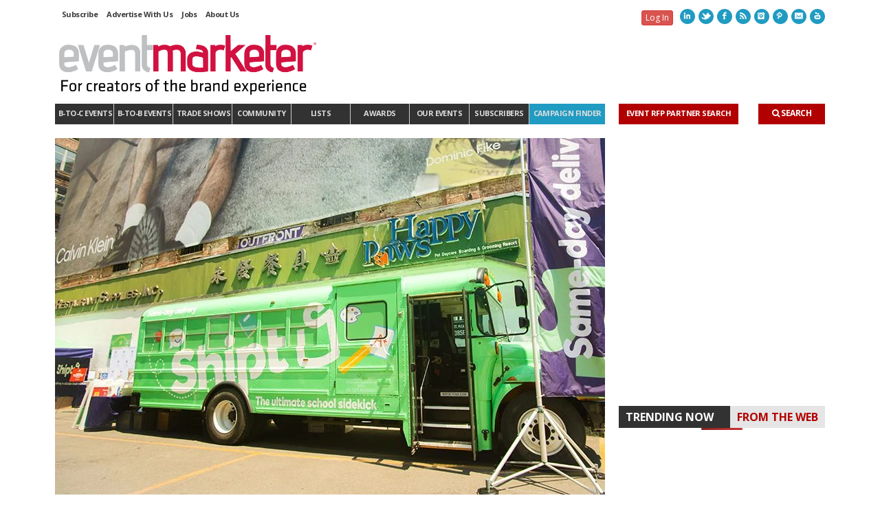

--- FILE ---
content_type: text/html; charset=UTF-8
request_url: https://www.eventmarketer.com/article/shipt-back-to-school-shopping-green-bus/
body_size: 43490
content:
<!DOCTYPE html>

<!--// OPEN HTML //-->
<html lang="en-US">

	<!--// OPEN HEAD //-->
	<head>
	
	<script src="https://www.eventmarketer.com/wp-content/plugins/ai-osano-integration/assets/js/ai-osano-google-consent.js"></script>
<script>
window.ai_osano_reprompt = {"timestamp":"1759276800"};
ai_osano_reprompt.log = function() {
  if (!false) return;
  var args = Array.prototype.slice.call(arguments);
  args.unshift('[Osano reset]');
  console.log.apply(console, args);
};
</script>
<script src="https://www.eventmarketer.com/wp-content/plugins/ai-osano-integration/assets/js/ai-osano-reprompt.js?ver=1.0.6"></script>
<script src="https://cmp.osano.com/AzZnfwU2Pyhgb5yy3/b19ef749-668d-4721-926c-eb87e387f39b/osano.js"></script>
<style>
.osano-cm-widget{display: none;}
/* privacy policy link in modal */
a.osano-cm-storage-policy.osano-cm-content__link.osano-cm-link {
	color: #36EB9F;
	text-decoration: none;
}

/* generic button style */
.osano-cm-button {
	border: 0;
	border-radius: .4em !important;
}

/* add space below toggles */
.osano-cm-list__list-item {
	margin-bottom: .7em;
}
</style>
<script>
const AI_OSANO = { 'drawerLinkSelector' : ".cookie-settings-link", 'logging' : false };
</script>
<script>
document.addEventListener('DOMContentLoaded', function() {
   const osanoConsentLinks = document.querySelectorAll(AI_OSANO.drawerLinkSelector);
   osanoConsentLinks.forEach((link) => {
      link.addEventListener('click', function(e) {
         e.preventDefault();
         Osano.cm.showDrawer('osano-cm-dom-info-dialog-open');
      });
   });
});
</script>
    <script>
        writeCookie();
        function writeCookie()
        {
            
            // the_cookie = document.cookie;
            // if( the_cookie ){
                if( window.devicePixelRatio >= 2 ){
                    //the_cookie = "pixel_ratio="+window.devicePixelRatio+";"+the_cookie;
                    document.cookie = "pixel_ratio="+window.devicePixelRatio+"; path=/";
                    //location = '';
                }
            // }
        }
    </script>
<meta name='robots' content='index, follow, max-image-preview:large, max-snippet:-1, max-video-preview:-1' />
	<style>img:is([sizes="auto" i], [sizes^="auto," i]) { contain-intrinsic-size: 3000px 1500px }</style>
	
<!-- Google Tag Manager for WordPress by gtm4wp.com -->
<script data-cfasync="false" data-pagespeed-no-defer>
	var gtm4wp_datalayer_name = "dataLayer";
	var dataLayer = dataLayer || [];
</script>
<!-- End Google Tag Manager for WordPress by gtm4wp.com -->
	<!-- This site is optimized with the Yoast SEO plugin v24.8.1 - https://yoast.com/wordpress/plugins/seo/ -->
	<title>Mobile Tours: Shipt Drives a Back-to-School Shopping Experience</title>
	<meta name="description" content="To show the ease of ordering school supplies through its same-day delivery app, Shipt helped families get a jump on back-to-school shopping." />
	<link rel="canonical" href="https://www.eventmarketer.com/article/shipt-back-to-school-shopping-green-bus/" />
	<meta property="og:locale" content="en_US" />
	<meta property="og:type" content="article" />
	<meta property="og:title" content="Mobile Tours: Shipt Drives a Back-to-School Shopping Experience" />
	<meta property="og:description" content="To show the ease of ordering school supplies through its same-day delivery app, Shipt helped families get a jump on back-to-school shopping." />
	<meta property="og:url" content="https://www.eventmarketer.com/article/shipt-back-to-school-shopping-green-bus/" />
	<meta property="og:site_name" content="Event Marketer" />
	<meta property="article:publisher" content="https://www.facebook.com/eventmarketer/" />
	<meta property="article:published_time" content="2022-09-19T21:04:06+00:00" />
	<meta property="article:modified_time" content="2024-01-02T23:43:00+00:00" />
	<meta property="og:image" content="https://www.eventmarketer.com/wp-content/uploads/2022/09/shiptbustour-1.jpg" />
	<meta property="og:image:width" content="800" />
	<meta property="og:image:height" content="550" />
	<meta property="og:image:type" content="image/jpeg" />
	<meta name="author" content="Juanita Chavarro Arias" />
	<meta name="twitter:card" content="summary_large_image" />
	<meta name="twitter:creator" content="@EventMarketer" />
	<meta name="twitter:site" content="@EventMarketer" />
	<meta name="twitter:label1" content="Written by" />
	<meta name="twitter:data1" content="Juanita Chavarro Arias" />
	<meta name="twitter:label2" content="Est. reading time" />
	<meta name="twitter:data2" content="4 minutes" />
	<script type="application/ld+json" class="yoast-schema-graph">{"@context":"https://schema.org","@graph":[{"@type":"WebPage","@id":"https://www.eventmarketer.com/article/shipt-back-to-school-shopping-green-bus/","url":"https://www.eventmarketer.com/article/shipt-back-to-school-shopping-green-bus/","name":"Mobile Tours: Shipt Drives a Back-to-School Shopping Experience","isPartOf":{"@id":"https://www.eventmarketer.com/#website"},"primaryImageOfPage":{"@id":"https://www.eventmarketer.com/article/shipt-back-to-school-shopping-green-bus/#primaryimage"},"image":{"@id":"https://www.eventmarketer.com/article/shipt-back-to-school-shopping-green-bus/#primaryimage"},"thumbnailUrl":"https://www.eventmarketer.com/wp-content/uploads/2022/09/shiptbustour-1.jpg","datePublished":"2022-09-19T21:04:06+00:00","dateModified":"2024-01-02T23:43:00+00:00","author":{"@id":"https://www.eventmarketer.com/#/schema/person/3a66f23c436a600193f1c4ccb98a8c07"},"description":"To show the ease of ordering school supplies through its same-day delivery app, Shipt helped families get a jump on back-to-school shopping.","breadcrumb":{"@id":"https://www.eventmarketer.com/article/shipt-back-to-school-shopping-green-bus/#breadcrumb"},"inLanguage":"en-US","potentialAction":[{"@type":"ReadAction","target":["https://www.eventmarketer.com/article/shipt-back-to-school-shopping-green-bus/"]}]},{"@type":"ImageObject","inLanguage":"en-US","@id":"https://www.eventmarketer.com/article/shipt-back-to-school-shopping-green-bus/#primaryimage","url":"https://www.eventmarketer.com/wp-content/uploads/2022/09/shiptbustour-1.jpg","contentUrl":"https://www.eventmarketer.com/wp-content/uploads/2022/09/shiptbustour-1.jpg","width":800,"height":550,"caption":"shiptbustour-2022 green bus"},{"@type":"BreadcrumbList","@id":"https://www.eventmarketer.com/article/shipt-back-to-school-shopping-green-bus/#breadcrumb","itemListElement":[{"@type":"ListItem","position":1,"name":"Home","item":"https://www.eventmarketer.com/"},{"@type":"ListItem","position":2,"name":"How Shipt Got a Jump on Back-to-School Shopping with a Bright Green Bus"}]},{"@type":"WebSite","@id":"https://www.eventmarketer.com/#website","url":"https://www.eventmarketer.com/","name":"Event Marketer","description":"For creators of the brand experience.","potentialAction":[{"@type":"SearchAction","target":{"@type":"EntryPoint","urlTemplate":"https://www.eventmarketer.com/?s={search_term_string}"},"query-input":{"@type":"PropertyValueSpecification","valueRequired":true,"valueName":"search_term_string"}}],"inLanguage":"en-US"},{"@type":"Person","@id":"https://www.eventmarketer.com/#/schema/person/3a66f23c436a600193f1c4ccb98a8c07","name":"Juanita Chavarro Arias","description":"Juanita is Event Marketer's managing editor. She joined EM in 2022 and has a passion for magazine production and exciting events.","url":"https://www.eventmarketer.com/author/juanitachavarro/"}]}</script>
	<!-- / Yoast SEO plugin. -->


<link rel='dns-prefetch' href='//cdn.jsdelivr.net' />
<link rel='dns-prefetch' href='//apps.decisionbriefs.com' />
<link rel='dns-prefetch' href='//static.addtoany.com' />
<link rel='dns-prefetch' href='//cdn.parsely.com' />
<link rel='dns-prefetch' href='//a.omappapi.com' />
<link rel='dns-prefetch' href='//netdna.bootstrapcdn.com' />
<link rel="alternate" type="application/rss+xml" title="Event Marketer &raquo; Feed" href="https://www.eventmarketer.com/feed/" />

	<meta name="addsearch-custom-field" data-type="date" content="published_date=2022-09-19T17:04:06-04:00" />
	<meta name="addsearch-custom-field" data-type="keyword" content="category=Tours;category=B-to-C Events;category=Home" />
	<meta name="addsearch-custom-field" data-type="keyword" content="tag=mobile tour;tag=family-friendly;tag=Shipt;tag=back to school;tag=events for" />
	<meta name="addsearch-custom-field" data-type="text" content="author=Juanita Chavarro Arias" />
	<meta name="addsearch-custom-field" data-type="keyword" content="content_type=Post" />
<script id="wpp-js" src="https://www.eventmarketer.com/wp-content/plugins/wordpress-popular-posts/assets/js/wpp.min.js?ver=7.2.0" data-sampling="1" data-sampling-rate="100" data-api-url="https://www.eventmarketer.com/wp-json/wordpress-popular-posts" data-post-id="183083" data-token="417845c13d" data-lang="0" data-debug="0"></script>
<script id="google-gpt" src="https://securepubads.g.doubleclick.net/tag/js/gpt.js" async></script>
<script>
window.googletag = window.googletag || {cmd: []};
</script>
<script>
			function aiAdMgmtLogSlotStatus(slotId, state) {
			    console.log("AI Ad Mgmt - Ad ID " + slotId + " " + state);
			}
			
			googletag.cmd.push(() => {
				googletag.pubads().addEventListener("slotRequested", (event) => {
				  aiAdMgmtLogSlotStatus(event.slot.getSlotElementId(), "fetched");
				});

				googletag.pubads().addEventListener("slotOnload", (event) => {
				  aiAdMgmtLogSlotStatus(event.slot.getSlotElementId(), "rendered");
				});
			});
			
</script>
<script id="olytics-js" src="https://www.eventmarketer.com/wp-content/plugins/ai-ad-management/assets/js/olytics.min.js"></script>
<script>
googletag.cmd.push(function(){ googletag.pubads().setTargeting('path', '/article/shipt-back-to-school-shopping-g').setTargeting('category', ['tours', 'b-to-c-events', 'home']); });
</script>
<script src="https://www.eventmarketer.com/wp-content/plugins/ai-ad-management/assets/js/olytics.targeting.js?v=2.1.3"></script>
<script>
var AIAD_e45394eaf70e67b4ca1be3512f7b4747, AIAD_c6c77c6dea534af308fd4223debc1243, AIAD_b429e899834346b4dec8bd2c38c5a9a1, AIAD_e03e65b2e2a5352ada67bd1b1d39f09d, AIAD_923a1c0f5acecd777e83376596eda8e0, AIAD_8bcd1e185e262a9a5a41175d256c9810, AIAD_387d51996b6a9f554b9de721f33e82b6, AIAD_6f131be3032259d4461f5bc56326f801, AIAD_fb73b99093349c3b86bb8e334c95ffba, AIAD_e53c651cc49b12f20a8b18d03670da32, AIAD_9cc6aaa555f7aad441e19c88b5748b99, AIAD_030886050675a6d444ac60a29931b406, AIAD_c7bdb17f1de98b8f1eba7d5860397319, AIAD_8142bd1f86877ee39a5aae1712aaf52d, AIAD_c6ca65b06e10c194386d2e46389c03db;

googletag.cmd.push(function(){
	var AIMAP_e02b89857b91a11b8be92fca409827ba = googletag.sizeMapping()
		.addSize([980, 690], [[970, 90], [728, 90]])
		.addSize([680, 480], [468, 60])
		.addSize([480, 100], [[300, 50], [468, 60], [320, 50]])
		.addSize([0, 0], [[300, 50], [320, 50]])
		.build();

	var AIMAP_70174ea74c3bacc734147ed2c23ddc53 = googletag.sizeMapping()
		.addSize([1000, 300], [970, 250])
		.addSize([0, 0], [300, 250])
		.build();

	
	
	AIAD_e45394eaf70e67b4ca1be3512f7b4747 = googletag.defineSlot('/987/Eventmarketer.com/rightsquaretop', [300, 250], 'div-gpt-ad-1382042254913-0').addService(googletag.pubads());
	AIAD_c6c77c6dea534af308fd4223debc1243 = googletag.defineSlot('/987/Eventmarketer.com/rightbannernew1', [300, 100], 'div-gpt-ad-1383062880093-0').addService(googletag.pubads());
	AIAD_b429e899834346b4dec8bd2c38c5a9a1 = googletag.defineSlot('/987/Eventmarketer.com/rightsquaremiddle', [300, 250], 'div-gpt-ad-1382042321823-0').addService(googletag.pubads());
	AIAD_e03e65b2e2a5352ada67bd1b1d39f09d = googletag.defineSlot('/987/Eventmarketer.com/rightbannernew2', [300, 100], 'div-gpt-ad-1383063113185-0').addService(googletag.pubads());
	AIAD_923a1c0f5acecd777e83376596eda8e0 = googletag.defineSlot('/987/Eventmarketer.com/rightsquarebottom', [300, 250], 'div-gpt-ad-1382042369190-0').addService(googletag.pubads());
	AIAD_8bcd1e185e262a9a5a41175d256c9810 = googletag.defineSlot('/987/Eventmarketer.com/rightbannernew3', [300, 100], 'div-gpt-ad-1383063167921-0').addService(googletag.pubads());
	AIAD_387d51996b6a9f554b9de721f33e82b6 = googletag.defineSlot('/987/Eventmarketer.com/topleaderboard', [ [728, 90], [300, 50], [468, 60], [320, 50] ], 'div-gpt-ad-1382041964274-0').defineSizeMapping(AIMAP_e02b89857b91a11b8be92fca409827ba).addService(googletag.pubads());
	AIAD_6f131be3032259d4461f5bc56326f801 = googletag.defineSlot('/987/Eventmarketer.com/bottomleaderboard', [ [728, 90], [300, 50], [468, 60], [320, 50] ], 'div-gpt-ad-1382042187507-0').defineSizeMapping(AIMAP_e02b89857b91a11b8be92fca409827ba).addService(googletag.pubads());
	AIAD_fb73b99093349c3b86bb8e334c95ffba = googletag.defineSlot('/987/Eventmarketer.com/itlist2024', [728, 90], 'div-gpt-ad-1719612423858-0').addService(googletag.pubads());
	AIAD_e53c651cc49b12f20a8b18d03670da32 = googletag.defineOutOfPageSlot('/987/Eventmarketer.com/empagepeel', 'div-gpt-ad-1428675043036-0').addService(googletag.pubads());
	AIAD_9cc6aaa555f7aad441e19c88b5748b99 = googletag.defineSlot('/987/Eventmarketer.com/roadblock', [1, 1], 'div-gpt-ad-roadblock').addService(googletag.pubads());
	AIAD_030886050675a6d444ac60a29931b406 = googletag.defineSlot('/987/Eventmarketer.com/evm_adhesion-banner', [ [970, 90], [728, 90], [300, 50], [320, 50] ], 'div-gpt-ad-1656617827311-0').addService(googletag.pubads());
	AIAD_c7bdb17f1de98b8f1eba7d5860397319 = googletag.defineSlot('/987/Eventmarketer.com/evm_native', 'fluid', 'div-gpt-incontent').addService(googletag.pubads());
	AIAD_8142bd1f86877ee39a5aae1712aaf52d = googletag.defineSlot('/987/Eventmarketer.com/evm_native', 'fluid', 'div-gpt-ad-archive-native').setCollapseEmptyDiv(true).addService(googletag.pubads());
	AIAD_c6ca65b06e10c194386d2e46389c03db = googletag.defineSlot('/987/Eventmarketer.com/evm_exawards_970x250', [ [300, 250], [970, 250] ], 'div-gpt-ad-1711104129072-0').defineSizeMapping(AIMAP_70174ea74c3bacc734147ed2c23ddc53).addService(googletag.pubads());
	
	
	
	googletag.pubads().enableSingleRequest();
	
	googletag.enableServices();

   
});
</script>
<link rel='stylesheet' id='options_style-css' href='https://www.eventmarketer.com/wp-content/plugins/shorthand-connect/includes/../css/options.css?ver=1.3' media='all' />
<link rel='stylesheet' id='js_composer_front-css' href='https://www.eventmarketer.com/wp-content/themes/em/includes/page-builder/assets/js_composer_front.css?ver=3.0.3' media='screen' />
<link rel='stylesheet' id='sbi_styles-css' href='https://www.eventmarketer.com/wp-content/plugins/instagram-feed/css/sbi-styles.min.css?ver=6.7.1' media='all' />
<link rel='stylesheet' id='ai-addsearch-style-css' href='https://cdn.jsdelivr.net/npm/addsearch-search-ui@0.8/dist/addsearch-search-ui.min.css?ver=2.0.12' media='print' onload="this.media='all'" />
<link rel='stylesheet' id='ai-addsearch-custom-style-css' href='https://www.eventmarketer.com/wp-content/plugins/ai-addsearch-integration/assets/css/ui.min.css?ver=2.0.12' media='print' onload="this.media='all'" />
<link rel='stylesheet' id='cm-network-bar-css' href='https://www.eventmarketer.com/wp-content/plugins/cm-network-bar/assets/css/style.css?ver=1.0.16' media='all' />
<style id='cm-network-bar-inline-css'>

			#cm-network-bar {
				background-color: #131f3e;
				color: #c2d7e2;
			}
			#cm-network-bar .cm-social-icons li a,
			#cm-network-bar .cm-brands li a,
			#cm-network-bar .cm-social-icons:has(li)::before {
				color: #c2d7e2;
			}
			#cm-network-bar .cm-social-icons li a:hover,
			#cm-network-bar .cm-brands li a:hover {
				color: #fbfdff;
			}
		
</style>
<link rel='stylesheet' id='wp-block-library-css' href='https://www.eventmarketer.com/wp-includes/css/dist/block-library/style.min.css?ver=6.8.2' media='all' />
<style id='classic-theme-styles-inline-css'>
/*! This file is auto-generated */
.wp-block-button__link{color:#fff;background-color:#32373c;border-radius:9999px;box-shadow:none;text-decoration:none;padding:calc(.667em + 2px) calc(1.333em + 2px);font-size:1.125em}.wp-block-file__button{background:#32373c;color:#fff;text-decoration:none}
</style>
<style id='wp-parsely-recommendations-style-inline-css'>
.parsely-recommendations-list-title{font-size:1.2em}.parsely-recommendations-list{list-style:none;padding:unset}.parsely-recommendations-cardbody{overflow:hidden;padding:.8em;text-overflow:ellipsis;white-space:nowrap}.parsely-recommendations-cardmedia{padding:.8em .8em 0}

</style>
<style id='global-styles-inline-css'>
:root{--wp--preset--aspect-ratio--square: 1;--wp--preset--aspect-ratio--4-3: 4/3;--wp--preset--aspect-ratio--3-4: 3/4;--wp--preset--aspect-ratio--3-2: 3/2;--wp--preset--aspect-ratio--2-3: 2/3;--wp--preset--aspect-ratio--16-9: 16/9;--wp--preset--aspect-ratio--9-16: 9/16;--wp--preset--color--black: #000000;--wp--preset--color--cyan-bluish-gray: #abb8c3;--wp--preset--color--white: #ffffff;--wp--preset--color--pale-pink: #f78da7;--wp--preset--color--vivid-red: #cf2e2e;--wp--preset--color--luminous-vivid-orange: #ff6900;--wp--preset--color--luminous-vivid-amber: #fcb900;--wp--preset--color--light-green-cyan: #7bdcb5;--wp--preset--color--vivid-green-cyan: #00d084;--wp--preset--color--pale-cyan-blue: #8ed1fc;--wp--preset--color--vivid-cyan-blue: #0693e3;--wp--preset--color--vivid-purple: #9b51e0;--wp--preset--gradient--vivid-cyan-blue-to-vivid-purple: linear-gradient(135deg,rgba(6,147,227,1) 0%,rgb(155,81,224) 100%);--wp--preset--gradient--light-green-cyan-to-vivid-green-cyan: linear-gradient(135deg,rgb(122,220,180) 0%,rgb(0,208,130) 100%);--wp--preset--gradient--luminous-vivid-amber-to-luminous-vivid-orange: linear-gradient(135deg,rgba(252,185,0,1) 0%,rgba(255,105,0,1) 100%);--wp--preset--gradient--luminous-vivid-orange-to-vivid-red: linear-gradient(135deg,rgba(255,105,0,1) 0%,rgb(207,46,46) 100%);--wp--preset--gradient--very-light-gray-to-cyan-bluish-gray: linear-gradient(135deg,rgb(238,238,238) 0%,rgb(169,184,195) 100%);--wp--preset--gradient--cool-to-warm-spectrum: linear-gradient(135deg,rgb(74,234,220) 0%,rgb(151,120,209) 20%,rgb(207,42,186) 40%,rgb(238,44,130) 60%,rgb(251,105,98) 80%,rgb(254,248,76) 100%);--wp--preset--gradient--blush-light-purple: linear-gradient(135deg,rgb(255,206,236) 0%,rgb(152,150,240) 100%);--wp--preset--gradient--blush-bordeaux: linear-gradient(135deg,rgb(254,205,165) 0%,rgb(254,45,45) 50%,rgb(107,0,62) 100%);--wp--preset--gradient--luminous-dusk: linear-gradient(135deg,rgb(255,203,112) 0%,rgb(199,81,192) 50%,rgb(65,88,208) 100%);--wp--preset--gradient--pale-ocean: linear-gradient(135deg,rgb(255,245,203) 0%,rgb(182,227,212) 50%,rgb(51,167,181) 100%);--wp--preset--gradient--electric-grass: linear-gradient(135deg,rgb(202,248,128) 0%,rgb(113,206,126) 100%);--wp--preset--gradient--midnight: linear-gradient(135deg,rgb(2,3,129) 0%,rgb(40,116,252) 100%);--wp--preset--font-size--small: 13px;--wp--preset--font-size--medium: 20px;--wp--preset--font-size--large: 36px;--wp--preset--font-size--x-large: 42px;--wp--preset--spacing--20: 0.44rem;--wp--preset--spacing--30: 0.67rem;--wp--preset--spacing--40: 1rem;--wp--preset--spacing--50: 1.5rem;--wp--preset--spacing--60: 2.25rem;--wp--preset--spacing--70: 3.38rem;--wp--preset--spacing--80: 5.06rem;--wp--preset--shadow--natural: 6px 6px 9px rgba(0, 0, 0, 0.2);--wp--preset--shadow--deep: 12px 12px 50px rgba(0, 0, 0, 0.4);--wp--preset--shadow--sharp: 6px 6px 0px rgba(0, 0, 0, 0.2);--wp--preset--shadow--outlined: 6px 6px 0px -3px rgba(255, 255, 255, 1), 6px 6px rgba(0, 0, 0, 1);--wp--preset--shadow--crisp: 6px 6px 0px rgba(0, 0, 0, 1);}:where(.is-layout-flex){gap: 0.5em;}:where(.is-layout-grid){gap: 0.5em;}body .is-layout-flex{display: flex;}.is-layout-flex{flex-wrap: wrap;align-items: center;}.is-layout-flex > :is(*, div){margin: 0;}body .is-layout-grid{display: grid;}.is-layout-grid > :is(*, div){margin: 0;}:where(.wp-block-columns.is-layout-flex){gap: 2em;}:where(.wp-block-columns.is-layout-grid){gap: 2em;}:where(.wp-block-post-template.is-layout-flex){gap: 1.25em;}:where(.wp-block-post-template.is-layout-grid){gap: 1.25em;}.has-black-color{color: var(--wp--preset--color--black) !important;}.has-cyan-bluish-gray-color{color: var(--wp--preset--color--cyan-bluish-gray) !important;}.has-white-color{color: var(--wp--preset--color--white) !important;}.has-pale-pink-color{color: var(--wp--preset--color--pale-pink) !important;}.has-vivid-red-color{color: var(--wp--preset--color--vivid-red) !important;}.has-luminous-vivid-orange-color{color: var(--wp--preset--color--luminous-vivid-orange) !important;}.has-luminous-vivid-amber-color{color: var(--wp--preset--color--luminous-vivid-amber) !important;}.has-light-green-cyan-color{color: var(--wp--preset--color--light-green-cyan) !important;}.has-vivid-green-cyan-color{color: var(--wp--preset--color--vivid-green-cyan) !important;}.has-pale-cyan-blue-color{color: var(--wp--preset--color--pale-cyan-blue) !important;}.has-vivid-cyan-blue-color{color: var(--wp--preset--color--vivid-cyan-blue) !important;}.has-vivid-purple-color{color: var(--wp--preset--color--vivid-purple) !important;}.has-black-background-color{background-color: var(--wp--preset--color--black) !important;}.has-cyan-bluish-gray-background-color{background-color: var(--wp--preset--color--cyan-bluish-gray) !important;}.has-white-background-color{background-color: var(--wp--preset--color--white) !important;}.has-pale-pink-background-color{background-color: var(--wp--preset--color--pale-pink) !important;}.has-vivid-red-background-color{background-color: var(--wp--preset--color--vivid-red) !important;}.has-luminous-vivid-orange-background-color{background-color: var(--wp--preset--color--luminous-vivid-orange) !important;}.has-luminous-vivid-amber-background-color{background-color: var(--wp--preset--color--luminous-vivid-amber) !important;}.has-light-green-cyan-background-color{background-color: var(--wp--preset--color--light-green-cyan) !important;}.has-vivid-green-cyan-background-color{background-color: var(--wp--preset--color--vivid-green-cyan) !important;}.has-pale-cyan-blue-background-color{background-color: var(--wp--preset--color--pale-cyan-blue) !important;}.has-vivid-cyan-blue-background-color{background-color: var(--wp--preset--color--vivid-cyan-blue) !important;}.has-vivid-purple-background-color{background-color: var(--wp--preset--color--vivid-purple) !important;}.has-black-border-color{border-color: var(--wp--preset--color--black) !important;}.has-cyan-bluish-gray-border-color{border-color: var(--wp--preset--color--cyan-bluish-gray) !important;}.has-white-border-color{border-color: var(--wp--preset--color--white) !important;}.has-pale-pink-border-color{border-color: var(--wp--preset--color--pale-pink) !important;}.has-vivid-red-border-color{border-color: var(--wp--preset--color--vivid-red) !important;}.has-luminous-vivid-orange-border-color{border-color: var(--wp--preset--color--luminous-vivid-orange) !important;}.has-luminous-vivid-amber-border-color{border-color: var(--wp--preset--color--luminous-vivid-amber) !important;}.has-light-green-cyan-border-color{border-color: var(--wp--preset--color--light-green-cyan) !important;}.has-vivid-green-cyan-border-color{border-color: var(--wp--preset--color--vivid-green-cyan) !important;}.has-pale-cyan-blue-border-color{border-color: var(--wp--preset--color--pale-cyan-blue) !important;}.has-vivid-cyan-blue-border-color{border-color: var(--wp--preset--color--vivid-cyan-blue) !important;}.has-vivid-purple-border-color{border-color: var(--wp--preset--color--vivid-purple) !important;}.has-vivid-cyan-blue-to-vivid-purple-gradient-background{background: var(--wp--preset--gradient--vivid-cyan-blue-to-vivid-purple) !important;}.has-light-green-cyan-to-vivid-green-cyan-gradient-background{background: var(--wp--preset--gradient--light-green-cyan-to-vivid-green-cyan) !important;}.has-luminous-vivid-amber-to-luminous-vivid-orange-gradient-background{background: var(--wp--preset--gradient--luminous-vivid-amber-to-luminous-vivid-orange) !important;}.has-luminous-vivid-orange-to-vivid-red-gradient-background{background: var(--wp--preset--gradient--luminous-vivid-orange-to-vivid-red) !important;}.has-very-light-gray-to-cyan-bluish-gray-gradient-background{background: var(--wp--preset--gradient--very-light-gray-to-cyan-bluish-gray) !important;}.has-cool-to-warm-spectrum-gradient-background{background: var(--wp--preset--gradient--cool-to-warm-spectrum) !important;}.has-blush-light-purple-gradient-background{background: var(--wp--preset--gradient--blush-light-purple) !important;}.has-blush-bordeaux-gradient-background{background: var(--wp--preset--gradient--blush-bordeaux) !important;}.has-luminous-dusk-gradient-background{background: var(--wp--preset--gradient--luminous-dusk) !important;}.has-pale-ocean-gradient-background{background: var(--wp--preset--gradient--pale-ocean) !important;}.has-electric-grass-gradient-background{background: var(--wp--preset--gradient--electric-grass) !important;}.has-midnight-gradient-background{background: var(--wp--preset--gradient--midnight) !important;}.has-small-font-size{font-size: var(--wp--preset--font-size--small) !important;}.has-medium-font-size{font-size: var(--wp--preset--font-size--medium) !important;}.has-large-font-size{font-size: var(--wp--preset--font-size--large) !important;}.has-x-large-font-size{font-size: var(--wp--preset--font-size--x-large) !important;}
:where(.wp-block-post-template.is-layout-flex){gap: 1.25em;}:where(.wp-block-post-template.is-layout-grid){gap: 1.25em;}
:where(.wp-block-columns.is-layout-flex){gap: 2em;}:where(.wp-block-columns.is-layout-grid){gap: 2em;}
:root :where(.wp-block-pullquote){font-size: 1.5em;line-height: 1.6;}
</style>
<link rel='stylesheet' id='aicore_widget_style-css' href='https://www.eventmarketer.com/wp-content/plugins/aicore-widget/css/style.css?ver=6.8.2' media='all' />
<link rel='stylesheet' id='AICMS_POPUP_CSS-css' href='https://www.eventmarketer.com/wp-content/plugins/aicms-popup-2/aicms-popup.css?ver=496' media='all' />
<link rel='stylesheet' id='som_lost_password_style-css' href='https://www.eventmarketer.com/wp-content/plugins/frontend-reset-password/assets/css/password-lost.css?ver=6.8.2' media='all' />
<link rel='stylesheet' id='views-patch-style-css' href='https://www.eventmarketer.com/wp-content/plugins/views2-plugin/public/dist/style.views-public-style-patch.93e3c7b29e4c9a40b09d.css' media='all' />
<link rel='stylesheet' id='ai-social-sharing-css' href='https://www.eventmarketer.com/wp-content/plugins/ai-social-sharing/assets/css/style.css?ver=1.0.2' media='all' />
<style id='ai-social-sharing-inline-css'>
.article-body-wrap  .ai-social-sharing_shortcode {
	margin: 0 0 20px 0;
	padding: 10px 0;
}
</style>
<link rel='stylesheet' id='wordpress-popular-posts-css-css' href='https://www.eventmarketer.com/wp-content/plugins/wordpress-popular-posts/assets/css/wpp.css?ver=7.2.0' media='all' />
<link rel='stylesheet' id='bootstrap-css' href='https://www.eventmarketer.com/wp-content/themes/em/css/bootstrap.css' media='screen' />
<link rel='stylesheet' id='fontawesome-css-css' href='//netdna.bootstrapcdn.com/font-awesome/3.2.1/css/font-awesome.css' media='screen' />
<link rel='stylesheet' id='main-css-css' href='https://www.eventmarketer.com/wp-content/themes/em/style.css?ver=1.4' media='screen' />
<link rel='stylesheet' id='fancybox-css-css' href='https://www.eventmarketer.com/wp-content/themes/em/css/jquery.fancybox.css' media='screen' />
<link rel='stylesheet' id='event-partner-css-css' href='https://www.eventmarketer.com/wp-content/themes/em/css/event-partner.css?ver=1.0' media='screen' />
<link rel='stylesheet' id='modal-menu-css-css' href='https://www.eventmarketer.com/wp-content/themes/em/css/modal-menu.css?ver=1.0' media='screen' />
<link rel='stylesheet' id='responsive-css-css' href='https://www.eventmarketer.com/wp-content/themes/em/css/responsive.css?ver=5.2' media='screen' />
<link rel='stylesheet' id='addsearch-css' href='https://www.eventmarketer.com/wp-content/themes/em/css/addsearch.css?ver=6.8.2' media='all' />
<link rel='stylesheet' id='wp-pagenavi-css' href='https://www.eventmarketer.com/wp-content/plugins/wp-pagenavi/pagenavi-css.css?ver=2.70' media='all' />
<link rel='stylesheet' id='ai-ad-olytics-style-css' href='https://olytics.omeda.com/olytics/css/v3/p/olytics.css?ver=2.1.3' media='all' />
<script src="https://www.eventmarketer.com/wp-includes/js/jquery/jquery.min.js?ver=3.7.1" id="jquery-core-js"></script>
<script src="https://www.eventmarketer.com/wp-includes/js/jquery/jquery-migrate.min.js?ver=3.4.1" id="jquery-migrate-js"></script>
<script id="file_uploads_nfpluginsettings-js-extra">
var params = {"clearLogRestUrl":"https:\/\/www.eventmarketer.com\/wp-json\/nf-file-uploads\/debug-log\/delete-all","clearLogButtonId":"file_uploads_clear_debug_logger","downloadLogRestUrl":"https:\/\/www.eventmarketer.com\/wp-json\/nf-file-uploads\/debug-log\/get-all","downloadLogButtonId":"file_uploads_download_debug_logger"};
</script>
<script src="https://www.eventmarketer.com/wp-content/plugins/ninja-forms-uploads/assets/js/nfpluginsettings.js?ver=3.3.20" id="file_uploads_nfpluginsettings-js"></script>
<script src="https://cdn.jsdelivr.net/npm/jquery.cookie@1.4.1/jquery.cookie.min.js?ver=1.4.1" id="jquery-cookie-js" defer data-wp-strategy="defer"></script>
<script id="ai_core_ip_check-js-extra">
var AICoreIPAuth = {"ajax_url":"https:\/\/www.eventmarketer.com\/wp-admin\/admin-ajax.php","action":"ai_core_is_ip_authenticated","cachebuster_cookie_name":"NO_CACHE","ip_checked_cookie_name":"ai_core_ip_checked","nonce":{"name":"aicanonce","value":"7920492708"}};
</script>
<script src="https://www.eventmarketer.com/wp-content/plugins/ai-core-ip-auth/js/ai-core-ip-check.js?ver=2.0.3" id="ai_core_ip_check-js" defer data-wp-strategy="defer"></script>
<script src="https://www.eventmarketer.com/wp-content/themes/em/includes/plugins/love-it-pro/includes/js/jquery.cookie.js" id="jquery-coookies-js"></script>
<style>
.som-password-error-message,
.som-password-sent-message {
	background-color: #d41313;
	border-color: #d41313;
}
</style>
<script type="text/javascript">window.ajaxurl = 'https://www.eventmarketer.com/wp-admin/admin-ajax.php';</script>
<!-- Google Tag Manager for WordPress by gtm4wp.com -->
<!-- GTM Container placement set to automatic -->
<script data-cfasync="false" data-pagespeed-no-defer type="text/javascript">
	var dataLayer_content = {"pageTitle":"Mobile Tours: Shipt Drives a Back-to-School Shopping Experience","pagePostType":"post","pagePostType2":"single-post","pageCategory":["tours","b-to-c-events","home"],"pageAttributes":["mobile-tour","family-friendly","shipt","back-to-school","events-for"],"pagePostAuthor":"Juanita Chavarro Arias","pagePostDate":"September 19, 2022","pagePostDateYear":2022,"pagePostDateMonth":9,"pagePostDateDay":19,"pagePostDateDayName":"Monday","pagePostDateHour":17,"pagePostDateMinute":4,"pagePostDateIso":"2022-09-19T17:04:06-04:00","pagePostDateUnix":1663607046};
	dataLayer.push( dataLayer_content );
</script><script>
const aiAdMgmtOlytics = {
   "applicationId" : "eventmarketer-main-site",
   "behaviorId" : "4781H0231467A9N"
};
</script>
<script src="https://www.eventmarketer.com/wp-content/plugins/ai-ad-management/assets/js/olytics.tracking.js?v=2.1.3"></script>

<script data-cfasync="false">
(function(w,d,s,l,i){w[l]=w[l]||[];w[l].push({'gtm.start':
new Date().getTime(),event:'gtm.js'});var f=d.getElementsByTagName(s)[0],
j=d.createElement(s),dl=l!='dataLayer'?'&l='+l:'';j.async=true;j.src=
'//www.googletagmanager.com/gtm.js?id='+i+dl;f.parentNode.insertBefore(j,f);
})(window,document,'script','dataLayer','GTM-W2VHJRB');
</script>
<!-- End Google Tag Manager for WordPress by gtm4wp.com -->            <style id="wpp-loading-animation-styles">@-webkit-keyframes bgslide{from{background-position-x:0}to{background-position-x:-200%}}@keyframes bgslide{from{background-position-x:0}to{background-position-x:-200%}}.wpp-widget-block-placeholder,.wpp-shortcode-placeholder{margin:0 auto;width:60px;height:3px;background:#dd3737;background:linear-gradient(90deg,#dd3737 0%,#571313 10%,#dd3737 100%);background-size:200% auto;border-radius:3px;-webkit-animation:bgslide 1s infinite linear;animation:bgslide 1s infinite linear}</style>
            <script type="application/ld+json">{"@context":"https:\/\/schema.org","@type":"NewsArticle","headline":"How Shipt Got a Jump on Back-to-School Shopping with a Bright Green Bus","url":"http:\/\/www.eventmarketer.com\/article\/shipt-back-to-school-shopping-green-bus\/","mainEntityOfPage":{"@type":"WebPage","@id":"http:\/\/www.eventmarketer.com\/article\/shipt-back-to-school-shopping-green-bus\/"},"thumbnailUrl":"https:\/\/www.eventmarketer.com\/wp-content\/uploads\/2022\/09\/shiptbustour-1-150x150.jpg","image":{"@type":"ImageObject","url":"https:\/\/www.eventmarketer.com\/wp-content\/uploads\/2022\/09\/shiptbustour-1.jpg"},"articleSection":"Tours","author":[{"@type":"Person","name":"Juanita Chavarro Arias"}],"creator":["Juanita Chavarro Arias"],"publisher":{"@type":"Organization","name":"Event Marketer","logo":""},"keywords":["mobile tour","family-friendly","shipt","back to school","events for"],"dateCreated":"2022-09-19T21:04:06Z","datePublished":"2022-09-19T21:04:06Z","dateModified":"2024-01-02T23:43:00Z"}</script><style type="text/css">
</style>
		
		 

		<!--// SITE META //-->
		<meta charset="UTF-8" />
		<meta name="viewport" content="width=device-width, user-scalable=no, initial-scale=1, maximum-scale=1">
		<meta http-equiv="X-UA-Compatible" content="IE=edge">

		<!--// PINGBACK & FAVICON //-->
		<link rel="pingback" href="https://www.eventmarketer.com/xmlrpc.php" />
		<link rel="shortcut icon" href="https://www.eventmarketer.com/wp-content/uploads/2016/12/favicon.ico" />
		<!--<link rel="shortcut icon" href="https://www.eventmarketer.com/wp-content/uploads/2014/01/favicon.jpg" />-->

	    <!--[if lt IE 9]>
			<script src="https://html5shim.googlecode.com/svn/trunk/html5.js"></script>
			<script src="https://www.eventmarketer.com/wp-content/themes/em/js/excanvas.compiled.js"></script>
		<![endif]-->

		<link href='https://fonts.googleapis.com/css?family=Open+Sans:400italic,700italic,400,700,300' rel='stylesheet' type='text/css'>

	<!--// CLOSE HEAD //-->
	<script type='text/javascript' src='/wp-content/themes/em/js/functions.js?ver=1.0.1'></script>

<!-- cjs -->
<meta name="facebook-domain-verification" content="0xkc9zxqw7bh0kfi8wkrabcp2v639h" />
	</head>

	<!--// OPEN BODY //-->
	<body class="wp-singular post-template-default single single-post postid-183083 single-format-standard wp-theme-em responsive-fixed ">

    <div id="cm-network-bar">

    <ul class="cm-social-icons">
		            <li>
                <a href="https://www.facebook.com/eventmarketer" target="_blank">
                    <span class="cm-social-facebook-logo">
                        <svg version="1.1" id="Layer_1" xmlns="http://www.w3.org/2000/svg" xmlns:xlink="http://www.w3.org/1999/xlink" x="0px" y="0px" style="enable-background:new 0 0 533.3 530.1;" xml:space="preserve" viewBox="0 0 533.3 530.1">
<style type="text/css">
	.st0{fill:currentColor;}
</style>
<path class="st0" d="M533.3,266.7C533.3,119.4,413.9,0,266.7,0C119.4,0,0,119.4,0,266.7c0,133.1,97.5,243.4,225,263.4V343.8h-67.7  v-77.1H225v-58.8c0-66.8,39.8-103.8,100.7-103.8c29.2,0,59.7,5.2,59.7,5.2V175h-33.6c-33.1,0-43.5,20.6-43.5,41.6v50h74l-11.8,77.1  h-62.1v186.3C435.8,510.1,533.3,399.8,533.3,266.7"/>
<path class="st0" d="M0,0"/>
</svg>                    </span>
                </a>
            </li>
		            <li>
                <a href="https://www.twitter.com/eventmarketer" target="_blank">
                    <span class="cm-social-x-logo">
                        <svg viewbox="0 0 300 300.251" version="1.1" xmlns="http://www.w3.org/2000/svg" viewBox="0 0 300 300.25">
 <path d="M178.57 127.15 290.27 0h-26.46l-97.03 110.38L89.34 0H0l117.13 166.93L0 300.25h26.46l102.4-116.59 81.8 116.59h89.34M36.01 19.54H76.66l187.13 262.13h-40.66"/>
</svg>                    </span>
                </a>
            </li>
		            <li>
                <a href="https://www.linkedin.com/company/3804215" target="_blank">
                    <span class="cm-social-linkedin-logo">
                        <svg xmlns="http://www.w3.org/2000/svg" width="24" height="24" viewBox="0 0 24 24"><path d="M19 0h-14c-2.761 0-5 2.239-5 5v14c0 2.761 2.239 5 5 5h14c2.762 0 5-2.239 5-5v-14c0-2.761-2.238-5-5-5zm-11 19h-3v-11h3v11zm-1.5-12.268c-.966 0-1.75-.79-1.75-1.764s.784-1.764 1.75-1.764 1.75.79 1.75 1.764-.783 1.764-1.75 1.764zm13.5 12.268h-3v-5.604c0-3.368-4-3.113-4 0v5.604h-3v-11h3v1.765c1.396-2.586 7-2.777 7 2.476v6.759z"/></svg>                    </span>
                </a>
            </li>
		            <li>
                <a href="https://instagram.com/eventmarketer" target="_blank">
                    <span class="cm-social-instagram-logo">
                        <svg fill="#000000" xmlns="http://www.w3.org/2000/svg" viewBox="5 5 22 22"><path d="M20.445 5h-8.891A6.559 6.559 0 0 0 5 11.554v8.891A6.559 6.559 0 0 0 11.554 27h8.891a6.56 6.56 0 0 0 6.554-6.555v-8.891A6.557 6.557 0 0 0 20.445 5zm4.342 15.445a4.343 4.343 0 0 1-4.342 4.342h-8.891a4.341 4.341 0 0 1-4.341-4.342v-8.891a4.34 4.34 0 0 1 4.341-4.341h8.891a4.342 4.342 0 0 1 4.341 4.341l.001 8.891z"/><path d="M16 10.312c-3.138 0-5.688 2.551-5.688 5.688s2.551 5.688 5.688 5.688 5.688-2.551 5.688-5.688-2.55-5.688-5.688-5.688zm0 9.163a3.475 3.475 0 1 1-.001-6.95 3.475 3.475 0 0 1 .001 6.95zM21.7 8.991a1.363 1.363 0 1 1-1.364 1.364c0-.752.51-1.364 1.364-1.364z"/></svg>                    </span>
                </a>
            </li>
		    </ul>

    <ul class="cm-brands">
        <li class="chiefmarketer-network-logo">
            <a title="Chief Marketer Network" target="_blank" href="https://www.chiefmarketer.com/">
                <span>
                    <svg version="1.1" id="svg2" xml:space="preserve" viewBox="43.248 115.8526912181303 731.952 56.29461756373938" xmlns="http://www.w3.org/2000/svg" style="max-height: 500px" width="731.952" height="56.29461756373938"><metadata id="metadata8">image/svg+xml</metadata><defs id="defs6"/><g id="g10" transform="matrix(1.3333333,0,0,-1.3333333,0,288)"><g id="g12" transform="scale(0.1)"><path d="m 3959.4,1207.95 v -180.46 l -146.96,180.46 h -40.73 V 941.441 h 49.11 v 180.469 l 146.96,-180.469 h 40.74 v 266.509 z m 143.54,-225.009 v 73.479 h 128.68 v 40.74 h -128.68 v 69.29 H 4248 v 41.5 H 4053.44 V 941.441 h 199.89 v 41.5 z m 263.46,-41.5 h 49.5 v 224.629 h 88.32 v 41.88 h -226.15 v -41.88 h 88.33 z m 517.41,266.509 -68.15,-203.69 -67.39,203.69 h -45.69 l -68.91,-202.55 -66.25,202.55 h -51.39 l 88.32,-266.509 h 52.93 l 67,197.219 65.87,-197.219 h 52.54 l 88.33,266.509 z m 198.74,-270.321 c 82.62,0 143.53,57.871 143.53,137.071 0,79.19 -60.91,137.06 -143.53,137.06 -82.62,0 -143.54,-58.25 -143.54,-137.06 0,-78.809 60.92,-137.071 143.54,-137.071 z m 0,43.41 c -53.68,0 -93.66,39.211 -93.66,93.661 0,54.44 39.98,93.66 93.66,93.66 53.68,0 93.66,-39.22 93.66,-93.66 0,-54.45 -39.98,-93.661 -93.66,-93.661 z m 404.71,-39.598 -61.3,87.569 c 36.17,14.09 56.73,43.78 56.73,84.14 0,59.01 -43.4,94.8 -113.46,94.8 H 5259.59 V 941.441 h 49.49 v 77.669 h 60.15 c 3.43,0 6.86,0 10.28,0.38 l 54.45,-78.049 z m -54.44,171.709 c 0,-33.5 -22.47,-53.3 -65.87,-53.3 h -57.87 v 106.22 h 57.87 c 43.4,0 65.87,-19.42 65.87,-52.92 z m 271.83,-171.709 h 57.87 l -118.78,147.339 111.93,119.17 h -55.59 l -131.73,-136.68 v 136.68 h -49.49 V 941.441 h 49.49 v 68.149 l 42.26,43.4 94.04,-111.549" style="fill:currentColor;fill-opacity:1;fill-rule:nonzero;stroke:none" id="path14"/><path d="m 578.098,1126.02 25.625,10.47 c 5.773,2.16 10.105,7.94 5.05,16.24 -19.125,31.4 -58.824,58.47 -112.96,58.47 -75.426,0 -136.778,-59.91 -136.778,-136.79 0,-77.59 61.352,-136.781 136.778,-136.781 52.332,0 92.031,25.269 113.324,58.109 4.691,7.222 1.082,13.712 -5.414,16.242 l -24.903,10.1 c -6.132,2.53 -12.269,1.81 -18.043,-6.49 -11.55,-16.238 -33.566,-31.039 -64.964,-31.039 -47.637,0 -86.254,40.059 -86.254,89.859 0,49.09 38.617,89.87 86.254,89.87 29.593,0 53.054,-14.08 67.488,-33.93 3.25,-5.05 9.387,-6.49 14.797,-4.33 z m 251.547,71.1 v -104.3 H 699 v 104.3 c 0,6.13 -3.609,9.74 -9.742,9.74 h -30.68 c -6.133,0 -9.742,-3.61 -9.742,-9.74 V 952.43 c 0,-6.129 3.609,-9.739 9.742,-9.739 h 30.68 c 6.133,0 9.742,3.61 9.742,9.739 v 95.64 h 130.645 v -95.64 c 0,-6.129 3.609,-9.739 9.746,-9.739 h 30.675 c 6.133,0 9.743,3.61 9.743,9.739 v 244.69 c 0,6.13 -3.61,9.74 -9.743,9.74 h -30.675 c -6.137,0 -9.746,-3.61 -9.746,-9.74 z m 146.882,9.74 h -31.039 c -6.133,0 -9.742,-3.61 -9.742,-9.74 V 952.43 c 0,-6.129 3.609,-9.739 9.742,-9.739 h 31.039 c 6.133,0 9.743,3.61 9.743,9.739 v 244.69 c 0,6.13 -3.61,9.74 -9.743,9.74 z m 259.843,-35 v 25.26 c 0,6.13 -3.61,9.74 -9.74,9.74 h -174.68 c -6.13,0 -9.74,-3.61 -9.74,-9.74 V 952.43 c 0,-6.129 3.61,-9.739 9.74,-9.739 h 174.68 c 6.13,0 9.74,3.61 9.74,9.739 v 25.261 c 0,6.141 -3.61,9.75 -9.74,9.75 h -134.26 v 63.879 h 118.02 c 6.13,0 9.74,3.61 9.74,9.74 v 25.26 c 0,6.14 -3.61,9.75 -9.74,9.75 h -118.02 v 66.04 h 134.26 c 6.13,0 9.74,3.61 9.74,9.75 z m 241.08,0 v 25.26 c 0,6.13 -3.61,9.74 -9.74,9.74 h -174.68 c -6.13,0 -9.74,-3.61 -9.74,-9.74 V 952.43 c 0,-6.129 3.61,-9.739 9.74,-9.739 h 31.04 c 6.13,0 9.74,3.61 9.74,9.739 v 94.2 h 117.66 c 6.13,0 9.74,3.6 9.74,9.74 v 25.26 c 0,6.14 -3.61,9.75 -9.74,9.75 h -117.66 v 70.73 h 133.9 c 6.13,0 9.74,3.61 9.74,9.75" style="fill:currentColor;fill-opacity:1;fill-rule:nonzero;stroke:none" id="path16"/><path d="m 578.098,1126.02 25.625,10.47 c 5.773,2.16 10.105,7.94 5.05,16.24 -19.125,31.4 -58.824,58.47 -112.96,58.47 -75.426,0 -136.778,-59.91 -136.778,-136.79 0,-77.59 61.352,-136.781 136.778,-136.781 52.332,0 92.031,25.269 113.324,58.109 4.691,7.222 1.082,13.712 -5.414,16.242 l -24.903,10.1 c -6.132,2.53 -12.269,1.81 -18.043,-6.49 -11.55,-16.238 -33.566,-31.039 -64.964,-31.039 -47.637,0 -86.254,40.059 -86.254,89.859 0,49.09 38.617,89.87 86.254,89.87 29.593,0 53.054,-14.08 67.488,-33.93 3.25,-5.05 9.387,-6.49 14.797,-4.33 z m 251.547,71.1 v -104.3 H 699 v 104.3 c 0,6.13 -3.609,9.74 -9.742,9.74 h -30.68 c -6.133,0 -9.742,-3.61 -9.742,-9.74 V 952.43 c 0,-6.129 3.609,-9.739 9.742,-9.739 h 30.68 c 6.133,0 9.742,3.61 9.742,9.739 v 95.64 h 130.645 v -95.64 c 0,-6.129 3.609,-9.739 9.746,-9.739 h 30.675 c 6.133,0 9.743,3.61 9.743,9.739 v 244.69 c 0,6.13 -3.61,9.74 -9.743,9.74 h -30.675 c -6.137,0 -9.746,-3.61 -9.746,-9.74 z m 146.882,9.74 h -31.039 c -6.133,0 -9.742,-3.61 -9.742,-9.74 V 952.43 c 0,-6.129 3.609,-9.739 9.742,-9.739 h 31.039 c 6.133,0 9.743,3.61 9.743,9.739 v 244.69 c 0,6.13 -3.61,9.74 -9.743,9.74 z m 259.843,-35 v 25.26 c 0,6.13 -3.61,9.74 -9.74,9.74 h -174.68 c -6.13,0 -9.74,-3.61 -9.74,-9.74 V 952.43 c 0,-6.129 3.61,-9.739 9.74,-9.739 h 174.68 c 6.13,0 9.74,3.61 9.74,9.739 v 25.261 c 0,6.141 -3.61,9.75 -9.74,9.75 h -134.26 v 63.879 h 118.02 c 6.13,0 9.74,3.61 9.74,9.74 v 25.26 c 0,6.14 -3.61,9.75 -9.74,9.75 h -118.02 v 66.04 h 134.26 c 6.13,0 9.74,3.61 9.74,9.75 z m 241.08,0 v 25.26 c 0,6.13 -3.61,9.74 -9.74,9.74 h -174.68 c -6.13,0 -9.74,-3.61 -9.74,-9.74 V 952.43 c 0,-6.129 3.61,-9.739 9.74,-9.739 h 31.04 c 6.13,0 9.74,3.61 9.74,9.739 v 94.2 h 117.66 c 6.13,0 9.74,3.6 9.74,9.74 v 25.26 c 0,6.14 -3.61,9.75 -9.74,9.75 h -117.66 v 70.73 h 133.9 c 6.13,0 9.74,3.61 9.74,9.75 z" style="fill:none;stroke:currentColor;stroke-width:3.11119008;stroke-linecap:butt;stroke-linejoin:miter;stroke-miterlimit:4;stroke-dasharray:none;stroke-opacity:1" id="path18"/><path d="m 1419.25,904.59 163.04,350.82" style="fill:none;stroke:currentColor;stroke-width:21.41150093;stroke-linecap:butt;stroke-linejoin:miter;stroke-miterlimit:10;stroke-dasharray:none;stroke-opacity:1" id="path20"/><path d="m 1591.36,958.02 c 0,-6.2 3.65,-9.848 9.85,-9.848 h 31.36 c 6.19,0 9.84,3.648 9.84,9.848 v 130.91 l 76.21,-97.731 c 2.19,-2.551 4.02,-4.008 6.93,-4.008 3.28,0 4.74,1.457 6.93,4.008 l 76.58,97.731 V 958.02 c 0,-6.2 3.64,-9.848 9.84,-9.848 h 31.36 c 6.2,0 9.85,3.648 9.85,9.848 v 253.07 c 0,0.72 0,4.37 -4.01,4.37 -2.55,0 -3.28,-0.73 -7.29,-5.83 l -123.26,-148.78 -122.89,148.78 c -4.01,5.1 -4.74,5.83 -7.29,5.83 -4.01,0 -4.01,-3.65 -4.01,-4.37 z m 354.08,-2.559 16.77,34.641 h 125.81 l 17.14,-34.641 c 2.55,-4.742 6.19,-7.289 11.66,-7.289 h 34.28 c 7.66,0 10.58,5.098 7.29,11.668 l -126.17,249.79 c -2.55,5.1 -4.74,5.83 -6.92,5.83 -2.19,0 -4.38,-0.73 -6.93,-5.83 L 1892.2,959.84 c -3.28,-6.57 -0.37,-11.668 7.29,-11.668 h 34.28 c 5.47,0 9.48,2.547 11.67,7.289 z m 79.86,162.639 37.92,-83.51 h -76.21 z m 211.86,-84.97 h 50.68 l 57.62,-78.759 c 2.92,-4.012 6.93,-6.199 12.03,-6.199 h 38.29 c 8.02,0 10.94,5.469 6.2,12.027 L 2344,1037.87 c 33.55,9.12 55.43,45.22 55.43,85.33 0,53.97 -37.56,91.9 -91.89,91.9 h -111.22 c -6.2,0 -9.85,-3.65 -9.85,-9.85 V 958.02 c 0,-6.2 3.65,-9.848 9.85,-9.848 h 30.99 c 6.2,0 9.85,3.648 9.85,9.848 z m 0,44.49 v 92.26 h 58.34 c 37.56,0 53.24,-20.42 53.24,-46.31 0,-22.61 -10.21,-45.95 -53.24,-45.95 z m 425.54,-117.421 -109.03,116.691 100.28,126.17 c 5.11,6.57 2.55,12.04 -5.83,12.04 H 2608 c -5.1,0 -8.75,-1.46 -12.03,-5.84 L 2494.6,1079.45 v 125.8 c 0,6.2 -3.65,9.85 -9.85,9.85 h -31.36 c -6.2,0 -9.84,-3.65 -9.84,-9.85 V 958.02 c 0,-6.2 3.64,-9.848 9.84,-9.848 h 31.36 c 6.2,0 9.85,3.648 9.85,9.848 v 111.58 l 107.21,-115.959 c 3.28,-3.653 6.92,-5.469 12.03,-5.469 h 43.76 c 8.38,0 10.94,5.828 5.1,12.027 z m 234.83,219.531 v 25.52 c 0,6.2 -3.64,9.85 -9.84,9.85 H 2711.2 c -6.2,0 -9.85,-3.65 -9.85,-9.85 V 958.02 c 0,-6.2 3.65,-9.848 9.85,-9.848 h 176.49 c 6.2,0 9.84,3.648 9.84,9.848 v 25.519 c 0,6.199 -3.64,9.852 -9.84,9.852 h -135.65 v 64.539 h 119.24 c 6.2,0 9.85,3.65 9.85,9.85 v 25.52 c 0,6.2 -3.65,9.85 -9.85,9.85 h -119.24 v 66.73 h 135.65 c 6.2,0 9.84,3.65 9.84,9.85 z m 215.88,35.37 h -184.15 c -6.2,0 -9.84,-3.65 -9.84,-9.85 v -25.52 c 0,-6.2 3.64,-9.85 9.84,-9.85 h 66.73 V 958.02 c 0,-6.2 3.65,-9.848 9.85,-9.848 h 31.36 c 6.2,0 9.85,3.648 9.85,9.848 v 211.86 h 66.36 c 6.2,0 9.85,3.65 9.85,9.85 v 25.52 c 0,6.2 -3.65,9.85 -9.85,9.85 z m 241.04,-35.37 v 25.52 c 0,6.2 -3.65,9.85 -9.85,9.85 h -176.49 c -6.2,0 -9.85,-3.65 -9.85,-9.85 V 958.02 c 0,-6.2 3.65,-9.848 9.85,-9.848 h 176.49 c 6.2,0 9.85,3.648 9.85,9.848 v 25.519 c 0,6.199 -3.65,9.852 -9.85,9.852 h -135.65 v 64.539 h 119.24 c 6.2,0 9.85,3.65 9.85,9.85 v 25.52 c 0,6.2 -3.65,9.85 -9.85,9.85 h -119.24 v 66.73 h 135.65 c 6.2,0 9.85,3.65 9.85,9.85 z m 98.09,-146.6 h 50.69 l 57.61,-78.759 c 2.92,-4.012 6.93,-6.199 12.03,-6.199 h 38.29 c 8.03,0 10.94,5.469 6.2,12.027 l -57.98,77.671 c 33.55,9.12 55.43,45.22 55.43,85.33 0,53.97 -37.56,91.9 -91.89,91.9 H 3411.7 c -6.2,0 -9.85,-3.65 -9.85,-9.85 V 958.02 c 0,-6.2 3.65,-9.848 9.85,-9.848 h 30.99 c 6.2,0 9.85,3.648 9.85,9.848 z m 0,44.49 v 92.26 h 58.34 c 37.56,0 53.24,-20.42 53.24,-46.31 0,-22.61 -10.21,-45.95 -53.24,-45.95 h -58.34" style="fill:currentColor;fill-opacity:1;fill-rule:nonzero;stroke:none" id="path22"/><path d="m 1591.36,958.02 c 0,-6.2 3.65,-9.848 9.85,-9.848 h 31.36 c 6.19,0 9.84,3.648 9.84,9.848 v 130.91 l 76.21,-97.731 c 2.19,-2.551 4.02,-4.008 6.93,-4.008 3.28,0 4.74,1.457 6.93,4.008 l 76.58,97.731 V 958.02 c 0,-6.2 3.64,-9.848 9.84,-9.848 h 31.36 c 6.2,0 9.85,3.648 9.85,9.848 v 253.07 c 0,0.72 0,4.37 -4.01,4.37 -2.55,0 -3.28,-0.73 -7.29,-5.83 l -123.26,-148.78 -122.89,148.78 c -4.01,5.1 -4.74,5.83 -7.29,5.83 -4.01,0 -4.01,-3.65 -4.01,-4.37 z m 354.08,-2.559 16.77,34.641 h 125.81 l 17.14,-34.641 c 2.55,-4.742 6.19,-7.289 11.66,-7.289 h 34.28 c 7.66,0 10.58,5.098 7.29,11.668 l -126.17,249.79 c -2.55,5.1 -4.74,5.83 -6.92,5.83 -2.19,0 -4.38,-0.73 -6.93,-5.83 L 1892.2,959.84 c -3.28,-6.57 -0.37,-11.668 7.29,-11.668 h 34.28 c 5.47,0 9.48,2.547 11.67,7.289 z m 79.86,162.639 37.92,-83.51 h -76.21 z m 211.86,-84.97 h 50.68 l 57.62,-78.759 c 2.92,-4.012 6.93,-6.199 12.03,-6.199 h 38.29 c 8.02,0 10.94,5.469 6.2,12.027 L 2344,1037.87 c 33.55,9.12 55.43,45.22 55.43,85.33 0,53.97 -37.56,91.9 -91.89,91.9 h -111.22 c -6.2,0 -9.85,-3.65 -9.85,-9.85 V 958.02 c 0,-6.2 3.65,-9.848 9.85,-9.848 h 30.99 c 6.2,0 9.85,3.648 9.85,9.848 z m 0,44.49 v 92.26 h 58.34 c 37.56,0 53.24,-20.42 53.24,-46.31 0,-22.61 -10.21,-45.95 -53.24,-45.95 z m 425.54,-117.421 -109.03,116.691 100.28,126.17 c 5.11,6.57 2.55,12.04 -5.83,12.04 H 2608 c -5.1,0 -8.75,-1.46 -12.03,-5.84 L 2494.6,1079.45 v 125.8 c 0,6.2 -3.65,9.85 -9.85,9.85 h -31.36 c -6.2,0 -9.84,-3.65 -9.84,-9.85 V 958.02 c 0,-6.2 3.64,-9.848 9.84,-9.848 h 31.36 c 6.2,0 9.85,3.648 9.85,9.848 v 111.58 l 107.21,-115.959 c 3.28,-3.653 6.92,-5.469 12.03,-5.469 h 43.76 c 8.38,0 10.94,5.828 5.1,12.027 z m 234.83,219.531 v 25.52 c 0,6.2 -3.64,9.85 -9.84,9.85 H 2711.2 c -6.2,0 -9.85,-3.65 -9.85,-9.85 V 958.02 c 0,-6.2 3.65,-9.848 9.85,-9.848 h 176.49 c 6.2,0 9.84,3.648 9.84,9.848 v 25.519 c 0,6.199 -3.64,9.852 -9.84,9.852 h -135.65 v 64.539 h 119.24 c 6.2,0 9.85,3.65 9.85,9.85 v 25.52 c 0,6.2 -3.65,9.85 -9.85,9.85 h -119.24 v 66.73 h 135.65 c 6.2,0 9.84,3.65 9.84,9.85 z m 215.88,35.37 h -184.15 c -6.2,0 -9.84,-3.65 -9.84,-9.85 v -25.52 c 0,-6.2 3.64,-9.85 9.84,-9.85 h 66.73 V 958.02 c 0,-6.2 3.65,-9.848 9.85,-9.848 h 31.36 c 6.2,0 9.85,3.648 9.85,9.848 v 211.86 h 66.36 c 6.2,0 9.85,3.65 9.85,9.85 v 25.52 c 0,6.2 -3.65,9.85 -9.85,9.85 z m 241.04,-35.37 v 25.52 c 0,6.2 -3.65,9.85 -9.85,9.85 h -176.49 c -6.2,0 -9.85,-3.65 -9.85,-9.85 V 958.02 c 0,-6.2 3.65,-9.848 9.85,-9.848 h 176.49 c 6.2,0 9.85,3.648 9.85,9.848 v 25.519 c 0,6.199 -3.65,9.852 -9.85,9.852 h -135.65 v 64.539 h 119.24 c 6.2,0 9.85,3.65 9.85,9.85 v 25.52 c 0,6.2 -3.65,9.85 -9.85,9.85 h -119.24 v 66.73 h 135.65 c 6.2,0 9.85,3.65 9.85,9.85 z m 98.09,-146.6 h 50.69 l 57.61,-78.759 c 2.92,-4.012 6.93,-6.199 12.03,-6.199 h 38.29 c 8.03,0 10.94,5.469 6.2,12.027 l -57.98,77.671 c 33.55,9.12 55.43,45.22 55.43,85.33 0,53.97 -37.56,91.9 -91.89,91.9 H 3411.7 c -6.2,0 -9.85,-3.65 -9.85,-9.85 V 958.02 c 0,-6.2 3.65,-9.848 9.85,-9.848 h 30.99 c 6.2,0 9.85,3.648 9.85,9.848 z m 0,44.49 v 92.26 h 58.34 c 37.56,0 53.24,-20.42 53.24,-46.31 0,-22.61 -10.21,-45.95 -53.24,-45.95 z" style="fill:none;stroke:currentColor;stroke-width:3.11119008;stroke-linecap:butt;stroke-linejoin:miter;stroke-miterlimit:4;stroke-dasharray:none;stroke-opacity:1" id="path24"/></g></g></svg><span class="cm-bar-colon">:</span>
                </span>
            </a>
        </li>

		            <li>
                <a title="Chief Marketer" target="_blank" href="https://www.chiefmarketer.com/">
                    <span class="cm-bar-chiefmarketer-logo">
                        <svg viewBox="153.33 119.02504545454545 509.34 49.93990909090909" xmlns="http://www.w3.org/2000/svg" id="svg1" version="1.1" style="max-height: 500px" width="509.34" height="49.93990909090909">
  <defs id="defs1"/>
  
    
  
  <g id="g1">
    <path transform="matrix(0.13333333,0,0,-0.13333333,0,288)" style="fill:currentColor;fill-opacity:1;fill-rule:nonzero;stroke:none" d="m 1424.67,1133.33 29.69,12.13 c 6.69,2.51 11.71,9.2 5.86,18.82 -22.17,36.38 -68.17,67.75 -130.9,67.75 -87.41,0 -158.5,-69.42 -158.5,-158.5 0,-89.921 71.09,-158.499 158.5,-158.499 60.64,0 106.64,29.27 131.32,67.328 5.43,8.36 1.25,15.891 -6.28,18.821 l -28.85,11.71 c -7.11,2.93 -14.22,2.09 -20.91,-7.53 -13.39,-18.821 -38.9,-35.969 -75.28,-35.969 -55.2,0 -99.95,46.429 -99.95,104.139 0,56.87 44.75,104.13 99.95,104.13 34.29,0 61.48,-16.31 78.2,-39.31 3.77,-5.86 10.88,-7.53 17.15,-5.02 z m 291.49,82.39 v -120.86 h -151.39 v 120.86 c 0,7.11 -4.18,11.29 -11.29,11.29 h -35.55 c -7.11,0 -11.29,-4.18 -11.29,-11.29 V 932.172 c 0,-7.113 4.18,-11.293 11.29,-11.293 h 35.55 c 7.11,0 11.29,4.18 11.29,11.293 V 1043 h 151.39 V 932.172 c 0,-7.113 4.18,-11.293 11.29,-11.293 H 1763 c 7.11,0 11.29,4.18 11.29,11.293 v 283.548 c 0,7.11 -4.18,11.29 -11.29,11.29 h -35.55 c -7.11,0 -11.29,-4.18 -11.29,-11.29 z m 170.2,11.29 h -35.96 c -7.11,0 -11.29,-4.18 -11.29,-11.29 V 932.172 c 0,-7.113 4.18,-11.293 11.29,-11.293 h 35.96 c 7.11,0 11.29,4.18 11.29,11.293 v 283.548 c 0,7.11 -4.18,11.29 -11.29,11.29 z m 301.11,-40.57 v 29.28 c 0,7.11 -4.18,11.29 -11.29,11.29 h -202.42 c -7.1,0 -11.29,-4.18 -11.29,-11.29 V 932.172 c 0,-7.113 4.19,-11.293 11.29,-11.293 h 202.42 c 7.11,0 11.29,4.18 11.29,11.293 v 29.277 c 0,7.11 -4.18,11.289 -11.29,11.289 H 2020.6 v 74.022 h 136.76 c 7.11,0 11.29,4.18 11.29,11.29 v 29.28 c 0,7.11 -4.18,11.29 -11.29,11.29 H 2020.6 v 76.53 h 155.58 c 7.11,0 11.29,4.18 11.29,11.29 z m 279.36,0 v 29.28 c 0,7.11 -4.18,11.29 -11.29,11.29 h -202.42 c -7.1,0 -11.29,-4.18 -11.29,-11.29 V 932.172 c 0,-7.113 4.19,-11.293 11.29,-11.293 h 35.97 c 7.11,0 11.29,4.18 11.29,11.293 v 109.158 h 136.34 c 7.11,0 11.29,4.18 11.29,11.29 v 29.27 c 0,7.11 -4.18,11.29 -11.29,11.29 h -136.34 v 81.97 h 155.16 c 7.11,0 11.29,4.18 11.29,11.29" id="path1"/>
    <path transform="matrix(0.13333333,0,0,-0.13333333,0,288)" style="fill:none;stroke:currentColor;stroke-width:3.60522;stroke-linecap:butt;stroke-linejoin:miter;stroke-miterlimit:4;stroke-dasharray:none;stroke-opacity:1" d="m 1424.67,1133.33 29.69,12.13 c 6.69,2.51 11.71,9.2 5.86,18.82 -22.17,36.38 -68.17,67.75 -130.9,67.75 -87.41,0 -158.5,-69.42 -158.5,-158.5 0,-89.921 71.09,-158.499 158.5,-158.499 60.64,0 106.64,29.27 131.32,67.328 5.43,8.36 1.25,15.891 -6.28,18.821 l -28.85,11.71 c -7.11,2.93 -14.22,2.09 -20.91,-7.53 -13.39,-18.821 -38.9,-35.969 -75.28,-35.969 -55.2,0 -99.95,46.429 -99.95,104.139 0,56.87 44.75,104.13 99.95,104.13 34.29,0 61.48,-16.31 78.2,-39.31 3.77,-5.86 10.88,-7.53 17.15,-5.02 z m 291.49,82.39 v -120.86 h -151.39 v 120.86 c 0,7.11 -4.18,11.29 -11.29,11.29 h -35.55 c -7.11,0 -11.29,-4.18 -11.29,-11.29 V 932.172 c 0,-7.113 4.18,-11.293 11.29,-11.293 h 35.55 c 7.11,0 11.29,4.18 11.29,11.293 V 1043 h 151.39 V 932.172 c 0,-7.113 4.18,-11.293 11.29,-11.293 H 1763 c 7.11,0 11.29,4.18 11.29,11.293 v 283.548 c 0,7.11 -4.18,11.29 -11.29,11.29 h -35.55 c -7.11,0 -11.29,-4.18 -11.29,-11.29 z m 170.2,11.29 h -35.96 c -7.11,0 -11.29,-4.18 -11.29,-11.29 V 932.172 c 0,-7.113 4.18,-11.293 11.29,-11.293 h 35.96 c 7.11,0 11.29,4.18 11.29,11.293 v 283.548 c 0,7.11 -4.18,11.29 -11.29,11.29 z m 301.11,-40.57 v 29.28 c 0,7.11 -4.18,11.29 -11.29,11.29 h -202.42 c -7.1,0 -11.29,-4.18 -11.29,-11.29 V 932.172 c 0,-7.113 4.19,-11.293 11.29,-11.293 h 202.42 c 7.11,0 11.29,4.18 11.29,11.293 v 29.277 c 0,7.11 -4.18,11.289 -11.29,11.289 H 2020.6 v 74.022 h 136.76 c 7.11,0 11.29,4.18 11.29,11.29 v 29.28 c 0,7.11 -4.18,11.29 -11.29,11.29 H 2020.6 v 76.53 h 155.58 c 7.11,0 11.29,4.18 11.29,11.29 z m 279.36,0 v 29.28 c 0,7.11 -4.18,11.29 -11.29,11.29 h -202.42 c -7.1,0 -11.29,-4.18 -11.29,-11.29 V 932.172 c 0,-7.113 4.19,-11.293 11.29,-11.293 h 35.97 c 7.11,0 11.29,4.18 11.29,11.293 v 109.158 h 136.34 c 7.11,0 11.29,4.18 11.29,11.29 v 29.27 c 0,7.11 -4.18,11.29 -11.29,11.29 h -136.34 v 81.97 h 155.16 c 7.11,0 11.29,4.18 11.29,11.29 z" id="path2"/>
    <path transform="matrix(0.13333333,0,0,-0.13333333,0,288)" style="fill:none;stroke:currentColor;stroke-width:24.8114;stroke-linecap:butt;stroke-linejoin:miter;stroke-miterlimit:10;stroke-dasharray:none;stroke-opacity:1" d="m 2399.39,876.738 188.92,406.522" id="path3"/>
    <path transform="matrix(0.13333333,0,0,-0.13333333,0,288)" style="fill:currentColor;fill-opacity:1;fill-rule:nonzero;stroke:none" d="m 2598.83,938.648 c 0,-7.187 4.22,-11.41 11.4,-11.41 h 36.34 c 7.19,0 11.41,4.223 11.41,11.41 v 151.692 l 88.32,-113.238 c 2.53,-2.961 4.65,-4.653 8.03,-4.653 3.8,0 5.49,1.692 8.02,4.653 l 88.74,113.238 V 938.648 c 0,-7.187 4.23,-11.41 11.41,-11.41 h 36.34 c 7.18,0 11.41,4.223 11.41,11.41 V 1231.9 c 0,0.85 0,5.07 -4.65,5.07 -2.96,0 -3.8,-0.84 -8.45,-6.76 l -142.82,-172.4 -142.41,172.4 c -4.64,5.92 -5.49,6.76 -8.45,6.76 -4.64,0 -4.64,-4.22 -4.64,-5.07 z m 410.3,-2.957 19.43,40.137 h 145.79 l 19.86,-40.137 c 2.95,-5.5 7.18,-8.453 13.52,-8.453 h 39.72 c 8.87,0 12.25,5.91 8.45,13.524 l -146.21,289.448 c -2.95,5.92 -5.49,6.76 -8.02,6.76 -2.54,0 -5.07,-0.84 -8.03,-6.76 L 2947.43,940.762 c -3.8,-7.614 -0.42,-13.524 8.45,-13.524 h 39.72 c 6.34,0 10.99,2.953 13.53,8.453 z m 92.54,188.459 43.94,-96.77 h -88.31 z m 245.5,-98.46 h 58.73 l 66.77,-91.268 c 3.38,-4.652 8.03,-7.184 13.94,-7.184 h 44.37 c 9.3,0 12.68,6.332 7.18,13.942 l -67.18,90.01 c 38.87,10.56 64.23,52.39 64.23,98.87 0,62.54 -43.53,106.49 -106.49,106.49 h -128.88 c -7.18,0 -11.41,-4.23 -11.41,-11.41 V 938.648 c 0,-7.187 4.23,-11.41 11.41,-11.41 h 35.92 c 7.18,0 11.41,4.223 11.41,11.41 z m 0,51.55 v 106.91 h 67.61 c 43.52,0 61.69,-23.66 61.69,-53.66 0,-26.2 -11.83,-53.25 -61.69,-53.25 z m 493.12,-136.06 -126.35,135.22 116.2,146.21 c 5.92,7.6 2.96,13.94 -6.76,13.94 h -46.48 c -5.91,0 -10.14,-1.69 -13.94,-6.76 l -117.47,-150.43 v 145.78 c 0,7.18 -4.23,11.41 -11.41,11.41 h -36.34 c -7.19,0 -11.41,-4.23 -11.41,-11.41 V 938.648 c 0,-7.187 4.22,-11.41 11.41,-11.41 h 36.34 c 7.18,0 11.41,4.223 11.41,11.41 v 129.302 l 124.23,-134.38 c 3.8,-4.218 8.03,-6.332 13.94,-6.332 h 50.71 c 9.72,0 12.68,6.762 5.92,13.942 z m 272.12,254.38 v 29.58 c 0,7.18 -4.23,11.41 -11.41,11.41 h -204.52 c -7.18,0 -11.41,-4.23 -11.41,-11.41 V 938.648 c 0,-7.187 4.23,-11.41 11.41,-11.41 H 4101 c 7.18,0 11.41,4.223 11.41,11.41 v 29.571 c 0,7.191 -4.23,11.41 -11.41,11.41 h -157.19 v 74.801 h 138.17 c 7.19,0 11.41,4.22 11.41,11.41 v 29.57 c 0,7.19 -4.22,11.41 -11.41,11.41 h -138.17 v 77.33 H 4101 c 7.18,0 11.41,4.23 11.41,11.41 z m 250.15,40.99 h -213.39 c -7.18,0 -11.41,-4.23 -11.41,-11.41 v -29.58 c 0,-7.18 4.23,-11.41 11.41,-11.41 h 77.33 V 938.648 c 0,-7.187 4.23,-11.41 11.41,-11.41 h 36.34 c 7.18,0 11.41,4.223 11.41,11.41 v 245.502 h 76.9 c 7.19,0 11.41,4.23 11.41,11.41 v 29.58 c 0,7.18 -4.22,11.41 -11.41,11.41 z m 279.31,-40.99 v 29.58 c 0,7.18 -4.22,11.41 -11.41,11.41 h -204.51 c -7.19,0 -11.41,-4.23 -11.41,-11.41 V 938.648 c 0,-7.187 4.22,-11.41 11.41,-11.41 h 204.51 c 7.19,0 11.41,4.223 11.41,11.41 v 29.571 c 0,7.191 -4.22,11.41 -11.41,11.41 h -157.19 v 74.801 h 138.18 c 7.18,0 11.41,4.22 11.41,11.41 v 29.57 c 0,7.19 -4.23,11.41 -11.41,11.41 h -138.18 v 77.33 h 157.19 c 7.19,0 11.41,4.23 11.41,11.41 z m 113.67,-169.87 h 58.73 l 66.77,-91.268 c 3.38,-4.652 8.03,-7.184 13.94,-7.184 h 44.37 c 9.3,0 12.68,6.332 7.19,13.942 l -67.19,90.01 c 38.87,10.56 64.23,52.39 64.23,98.87 0,62.54 -43.53,106.49 -106.49,106.49 h -128.88 c -7.18,0 -11.41,-4.23 -11.41,-11.41 V 938.648 c 0,-7.187 4.23,-11.41 11.41,-11.41 h 35.92 c 7.18,0 11.41,4.223 11.41,11.41 z m 0,51.55 v 106.91 h 67.61 c 43.52,0 61.69,-23.66 61.69,-53.66 0,-26.2 -11.83,-53.25 -61.69,-53.25 h -67.61" id="path4"/>
    <path transform="matrix(0.13333333,0,0,-0.13333333,0,288)" style="fill:none;stroke:currentColor;stroke-width:3.60522;stroke-linecap:butt;stroke-linejoin:miter;stroke-miterlimit:4;stroke-dasharray:none;stroke-opacity:1" d="m 2598.83,938.648 c 0,-7.187 4.22,-11.41 11.4,-11.41 h 36.34 c 7.19,0 11.41,4.223 11.41,11.41 v 151.692 l 88.32,-113.238 c 2.53,-2.961 4.65,-4.653 8.03,-4.653 3.8,0 5.49,1.692 8.02,4.653 l 88.74,113.238 V 938.648 c 0,-7.187 4.23,-11.41 11.41,-11.41 h 36.34 c 7.18,0 11.41,4.223 11.41,11.41 V 1231.9 c 0,0.85 0,5.07 -4.65,5.07 -2.96,0 -3.8,-0.84 -8.45,-6.76 l -142.82,-172.4 -142.41,172.4 c -4.64,5.92 -5.49,6.76 -8.45,6.76 -4.64,0 -4.64,-4.22 -4.64,-5.07 z m 410.3,-2.957 19.43,40.137 h 145.79 l 19.86,-40.137 c 2.95,-5.5 7.18,-8.453 13.52,-8.453 h 39.72 c 8.87,0 12.25,5.91 8.45,13.524 l -146.21,289.448 c -2.95,5.92 -5.49,6.76 -8.02,6.76 -2.54,0 -5.07,-0.84 -8.03,-6.76 L 2947.43,940.762 c -3.8,-7.614 -0.42,-13.524 8.45,-13.524 h 39.72 c 6.34,0 10.99,2.953 13.53,8.453 z m 92.54,188.459 43.94,-96.77 h -88.31 z m 245.5,-98.46 h 58.73 l 66.77,-91.268 c 3.38,-4.652 8.03,-7.184 13.94,-7.184 h 44.37 c 9.3,0 12.68,6.332 7.18,13.942 l -67.18,90.01 c 38.87,10.56 64.23,52.39 64.23,98.87 0,62.54 -43.53,106.49 -106.49,106.49 h -128.88 c -7.18,0 -11.41,-4.23 -11.41,-11.41 V 938.648 c 0,-7.187 4.23,-11.41 11.41,-11.41 h 35.92 c 7.18,0 11.41,4.223 11.41,11.41 z m 0,51.55 v 106.91 h 67.61 c 43.52,0 61.69,-23.66 61.69,-53.66 0,-26.2 -11.83,-53.25 -61.69,-53.25 z m 493.12,-136.06 -126.35,135.22 116.2,146.21 c 5.92,7.6 2.96,13.94 -6.76,13.94 h -46.48 c -5.91,0 -10.14,-1.69 -13.94,-6.76 l -117.47,-150.43 v 145.78 c 0,7.18 -4.23,11.41 -11.41,11.41 h -36.34 c -7.19,0 -11.41,-4.23 -11.41,-11.41 V 938.648 c 0,-7.187 4.22,-11.41 11.41,-11.41 h 36.34 c 7.18,0 11.41,4.223 11.41,11.41 v 129.302 l 124.23,-134.38 c 3.8,-4.218 8.03,-6.332 13.94,-6.332 h 50.71 c 9.72,0 12.68,6.762 5.92,13.942 z m 272.12,254.38 v 29.58 c 0,7.18 -4.23,11.41 -11.41,11.41 h -204.52 c -7.18,0 -11.41,-4.23 -11.41,-11.41 V 938.648 c 0,-7.187 4.23,-11.41 11.41,-11.41 H 4101 c 7.18,0 11.41,4.223 11.41,11.41 v 29.571 c 0,7.191 -4.23,11.41 -11.41,11.41 h -157.19 v 74.801 h 138.17 c 7.19,0 11.41,4.22 11.41,11.41 v 29.57 c 0,7.19 -4.22,11.41 -11.41,11.41 h -138.17 v 77.33 H 4101 c 7.18,0 11.41,4.23 11.41,11.41 z m 250.15,40.99 h -213.39 c -7.18,0 -11.41,-4.23 -11.41,-11.41 v -29.58 c 0,-7.18 4.23,-11.41 11.41,-11.41 h 77.33 V 938.648 c 0,-7.187 4.23,-11.41 11.41,-11.41 h 36.34 c 7.18,0 11.41,4.223 11.41,11.41 v 245.502 h 76.9 c 7.19,0 11.41,4.23 11.41,11.41 v 29.58 c 0,7.18 -4.22,11.41 -11.41,11.41 z m 279.31,-40.99 v 29.58 c 0,7.18 -4.22,11.41 -11.41,11.41 h -204.51 c -7.19,0 -11.41,-4.23 -11.41,-11.41 V 938.648 c 0,-7.187 4.22,-11.41 11.41,-11.41 h 204.51 c 7.19,0 11.41,4.223 11.41,11.41 v 29.571 c 0,7.191 -4.22,11.41 -11.41,11.41 h -157.19 v 74.801 h 138.18 c 7.18,0 11.41,4.22 11.41,11.41 v 29.57 c 0,7.19 -4.23,11.41 -11.41,11.41 h -138.18 v 77.33 h 157.19 c 7.19,0 11.41,4.23 11.41,11.41 z m 113.67,-169.87 h 58.73 l 66.77,-91.268 c 3.38,-4.652 8.03,-7.184 13.94,-7.184 h 44.37 c 9.3,0 12.68,6.332 7.19,13.942 l -67.19,90.01 c 38.87,10.56 64.23,52.39 64.23,98.87 0,62.54 -43.53,106.49 -106.49,106.49 h -128.88 c -7.18,0 -11.41,-4.23 -11.41,-11.41 V 938.648 c 0,-7.187 4.23,-11.41 11.41,-11.41 h 35.92 c 7.18,0 11.41,4.223 11.41,11.41 z m 0,51.55 v 106.91 h 67.61 c 43.52,0 61.69,-23.66 61.69,-53.66 0,-26.2 -11.83,-53.25 -61.69,-53.25 z" id="path5"/>
  </g>
</svg>                    </span>
                </a>
            </li>
		            <li>
                <a title="AdExchanger" target="_blank" href="https://www.adexchanger.com/">
                    <span class="cm-bar-adexchanger-logo">
                        <?xml version="1.0" encoding="UTF-8"?>
<svg id="Layer_1" data-name="Layer 1" xmlns="http://www.w3.org/2000/svg" version="1.1" viewBox="0 0 314.9 70.9">
  <defs>
    <style>
      .adx-1 {
        fill: none;
      }

      .adx-1, .adx-2, .adx-3 {
        stroke-width: 0px;
      }

      .adx-2 {
        fill: currentColor;
      }

      .adx-3 {
        fill: none;
      }
    </style>
  </defs>
  <rect class="adx-1" x="-2.6" y="-2.1" width="320" height="75"/>
  <g>
    <g>
      <path class="adx-2" d="M61.3,6.7c11.4,6.9,19.2,18.3,19.2,31.8s-14.7,28.1-30.4,31c4.4.9,9.1,1.4,13.7,1.4,13,0,30.6-7.2,30.6-28.2S82.3,8.4,61.3,6.7Z"/>
      <path class="adx-2" d="M13.5,37.9c-.1-20.3,18.5-31.3,44.4-31.3s2.3.1,3.4.1C54.2,2.5,45.8,0,36.9,0,13.8,0,0,14.2,0,34.2s18,36.1,40.3,36.1,6.6-.3,9.8-.9c-20.3-4.2-36.6-17.1-36.6-31.6h0Z"/>
      <path class="adx-3" d="M80.5,38.5c0-13.4-7.8-24.9-19.2-31.8-1.1-.1-2.3-.1-3.4-.1-25.9,0-44.5,11-44.4,31.3,0,14.5,16.3,27.4,36.6,31.6,15.7-2.9,30.4-13,30.4-31Z"/>
    </g>
    <path class="adx-2" d="M63.5,45.8c-1,.2-2.2.2-2.8.2-4.2,0-6.7-2.4-6.7-6.6s2.2-6,5.7-6,2.7.2,3.7.8v11.6h0ZM63.5,17.1v9.9c-1.1-.5-2.8-.7-4.4-.7-8.1,0-13.1,5.5-13.1,13.4s5.7,13.2,14.6,13.2,7.9-.5,11-1.3V17.2h-8.1s0-.1,0,0ZM36.4,46.8c-.8,0-1.9.2-2.6.2-2.1,0-3.2-.8-3.2-2.6s1.3-2.6,3.7-2.6h2.1v4.9ZM33.6,26.4c-3.3,0-6.4.8-8.8,2.1v6.8c2-1.2,4.2-2.1,7.3-2.1s4.2.8,4.2,3v1h-2.7c-6.9,0-11,2.4-11,7.8s5,7.9,11.3,7.9,7.9-.6,10.3-1.1v-16c0-7.1-4.6-9.4-10.7-9.4"/>
    <path class="adx-2" d="M309,26.4c-3.4,0-7.1.7-9.8,2-.4.2-.6.6-.6,1v22.2c0,.6.5,1.1,1.1,1.1h6c.6,0,1.1-.5,1.1-1.1v-16.2c0-.5.4-1,.9-1.1.7,0,1.3-.2,1.9-.2,1.4,0,2.8.2,4,.5.7.2,1.3-.3,1.3-1v-5.5c0-.5-.3-.9-.8-1-1.7-.5-3-.6-5-.6M281.8,37.6c-.8,0-1.3-.8-1-1.5.7-2,2.2-3.3,4.2-3.3s3.5,1.6,3.9,3.5c.1.7-.4,1.2-1.1,1.2h-6.1c0,0,0,.1,0,.1ZM285.2,26.2c-7.4,0-12.6,5.1-12.6,13.9s5.1,12.9,13.9,12.9,6.6-.5,8.9-2c.3-.2.5-.6.5-.9v-4.3c0-.8-.8-1.3-1.5-1-2.1.8-4.3,1.3-7,1.3s-6.2-1.1-7-3.8h0c0,0,15.1,0,15.1,0,.6,0,1.1-.5,1.1-1.1v-2.5c.1-6.7-2.8-12.4-11.3-12.4M262.8,43.8c0,.5-.3.9-.8,1-.8.2-1.6.4-2.8.4-3.4,0-5.7-2.4-5.7-6s2.5-6,6.2-6,1.6,0,2.2.2c.5,0,.9.6.9,1.1v9.3h0ZM245.4,39.3c0,8.3,5.2,12.8,12.8,12.8s3.7-.3,4.6-.8v.6c0,3-2.2,4.6-5.1,4.6s-4.9-.4-7.5-1.8c-.7-.4-1.6,0-1.6.9v5c0,.4.2.8.6,1,2.8,1.2,5.5,1.7,8.5,1.7,5.7,0,13.3-2.4,13.3-11.5v-22.7c0-.5-.3-.8-.7-1-3-1.1-6.3-1.7-10.3-1.7-9.1-.2-14.6,4.7-14.6,12.9M232.3,26.2c-3.7,0-8.5.8-12.1,2.2-.4.1-.7.6-.7,1v22c0,.6.5,1.1,1.1,1.1h6c.6,0,1.1-.5,1.1-1.1v-16.5c0-.5.3-.9.8-1,1.1-.3,2.3-.4,3.4-.4,2.8,0,3.7,1.6,3.7,3.7v14.3c0,.6.5,1.1,1.1,1.1h6c.6,0,1.1-.5,1.1-1.1v-14.7c-.2-8.2-4.6-10.6-11.4-10.6M209,46.9c-.8,0-2,0-2.6,0-2,0-3.4-.9-3.4-2.6s1.3-2.6,3.7-2.6h1.1c.6,0,1.1.5,1.1,1.1v3.9h0ZM206.1,26.2c-3.1,0-6,.7-8.4,1.9-.4.2-.6.6-.6,1v4.4c0,.8.8,1.3,1.6,1,1.6-.8,3.5-1.3,5.8-1.3s4.3.8,4.3,3h0c0,.6-.5,1.1-1.1,1.1h-1.7c-7.1,0-11.2,2.5-11.2,7.9s5.1,8,11.5,8,7.1-.5,9.6-.9c.5,0,.9-.5.9-1.1v-15.3c.2-7.5-4.3-9.7-10.7-9.7M183.7,26.2c-1.9,0-3.4.3-4.5.6-.7.2-1.4-.3-1.4-1v-9.1c0-.6-.5-1.1-1.1-1.1h-6c-.6,0-1.1.5-1.1,1.1v34.7c0,.6.5,1.1,1.1,1.1h6c.6,0,1.1-.5,1.1-1.1v-16.5c0-.5.3-.9.8-1,1.1-.3,2.3-.4,3.4-.4,2.8,0,3.7,1.6,3.7,3.7v14.3c0,.6.5,1.1,1.1,1.1h6c.6,0,1.1-.5,1.1-1.1v-14.7c-.1-8-4.7-10.6-10.1-10.6M154.4,39.5c0-3.9,2.5-6.3,6.5-6.3s3.2.3,4.9,1.3c.7.4,1.6,0,1.6-.9v-4.9c0-.4-.2-.8-.6-.9-2-1.1-3.9-1.6-6.7-1.6-8.2,0-13.7,5.5-13.7,13.5s5.1,13.4,13.7,13.4,4.7-.4,6.8-1.6c.3-.2.6-.6.6-.9v-4.7c0-.8-.9-1.4-1.6-.9-1.4.8-2.9,1.2-4.5,1.2h-.1c-4.5-.4-6.9-3-6.9-6.7M145.4,26.7h-6.6c-.4,0-.7.2-.9.5l-2.9,4.6c-.4.7-1.4.7-1.8,0l-2.8-4.5c-.2-.3-.6-.5-.9-.5h-7.1c-.9,0-1.4,1-.9,1.7l7.3,10.1c.3.4.3.9,0,1.3l-7.9,10.9c-.5.7,0,1.7.9,1.7h6.4c.4,0,.7-.2.9-.5l3.6-5.4c.4-.6,1.4-.6,1.8,0l3.7,5.4c.2.3.5.5.9.5h6.8c.9,0,1.4-1,.9-1.7l-7.9-10.9c-.3-.4-.3-.9,0-1.3l7.4-10.1c.4-.8-.1-1.8-1-1.8h0ZM104.8,37.6c-.8,0-1.3-.8-1-1.5.7-2,2.2-3.3,4.2-3.3s3.5,1.6,3.9,3.5c0,.7-.4,1.2-1.1,1.2h-6.1c0,0,0,.1,0,.1ZM108.4,26.2c-7.2,0-12.6,5.1-12.6,13.9s5.1,12.9,13.9,12.9,6.6-.5,8.9-2c.3-.2.5-.6.5-.9v-4.3c0-.8-.8-1.3-1.5-1-2.1.8-4.3,1.3-7,1.3s-6.2-1.1-7-3.8h0c0,0,15.1,0,15.1,0,.6,0,1.1-.5,1.1-1.1v-2.5c0-6.7-2.8-12.4-11.3-12.4"/>
  </g>
</svg>                    </span>
                </a>
            </li>
		            <li>
                <a title="PR News" target="_blank" href="https://www.prnewsonline.com/">
                    <span class="cm-bar-prnews-logo">
                        <?xml version="1.0" encoding="UTF-8"?>
<svg id="Layer_1" data-name="Layer 1" xmlns="http://www.w3.org/2000/svg" viewBox="0 0 411.23 142.27">
  <defs>
    <style>
      .prn-1 {
        fill: currentColor;
        stroke-width: 0px;
      }
    </style>
  </defs>
  <path class="prn-1" d="M53.26,59.02c0,18.84-8.65,28.07-24.42,28.07h-8.46v52.49H0V2.69h21.34c21.15,0,31.91,6.73,31.91,26.73v29.61ZM20.38,70.75c5.96,0,12.5,0,12.5-6.15v-32.49c0-9.42-1.92-13.07-8.84-13.07h-3.65v51.72Z"/>
  <path class="prn-1" d="M61.73,139.58V2.69h26.92c16.34,0,26.34,5.77,26.34,23.46v19.42c0,10.19-2.88,18.65-20.19,20.57v.38c9.04,1.15,18.65,4.23,19.42,16.73,1.15,18.26,0,37.49,3.27,56.33h-20.38c-3.46-15.76-2.5-36.34-2.5-52.3,0-8.27-3.08-11.53-12.5-11.15v63.44h-20.38ZM82.11,59.41h3.85c7.11,0,8.65-3.85,8.65-8.84v-24.8c0-5.19-3.08-6.73-7.69-6.73h-4.81v40.37Z"/>
  <path class="prn-1" d="M169.15,2.69l5.77,39.41c4.61,25.38,7.88,51.72,9.61,77.48h.77v-7.31c.19-13.27-.58-26.72-.58-39.99V2.69h16.73v136.89h-30.18l-9.61-68.44c-3.27-16.92-4.42-32.3-6.15-48.45h-.77c0,5.96.38,11.92.58,17.69v99.2h-16.73V2.69h30.57Z"/>
  <path class="prn-1" d="M211.08,139.58V2.69h45.37v17.88h-24.99v35.18h24.03v17.88h-24.03v48.06h25.38v17.88h-45.76Z"/>
  <path class="prn-1" d="M276.83,139.58L264.33,2.69h20.57l4.23,49.8c1.16,15.96,2.11,32.11,2.5,48.45h.96c0-17.88,1.34-35.57,2.31-53.25l4.61-44.99h22.11l4.23,54.02c1.35,16.73,1.54,29.42,2.11,44.22h.96c.58-13.46.77-28.26,2.11-40.18l5.19-58.06h16.53l-13.65,136.89h-22.11l-3.46-49.22c-.58-17.69-2.5-35.18-2.5-52.87h-.96c-1.73,15-2.11,30.18-3.85,45.18l-5.77,56.91h-23.65Z"/>
  <path class="prn-1" d="M378.35,117.47c0,6.92,2.11,8.46,6.34,8.46s6.15-1.54,6.15-8.46v-14.42c0-19.23-32.88-38.07-32.88-60.37v-19.61c0-17.88,14.03-23.07,26.53-23.07,12.69,0,26.73,5.19,26.73,23.07v28.84h-20.38v-27.11c0-6.92-2.12-8.46-6.15-8.46s-6.34,1.54-6.34,8.46v16.92c0,9.81,32.88,39.41,32.88,53.25v24.23c0,17.88-14.04,23.07-26.73,23.07s-26.53-5.19-26.53-23.07v-31.53h20.38v29.8Z"/>
</svg>                    </span>
                </a>
            </li>
		            <li>
                <a title="Cynopsis" target="_blank" href="https://www.cynopsis.com/">
                    <span class="cm-bar-cynopsis-logo">
                        <?xml version="1.0" encoding="UTF-8"?>
<svg id="a" data-name="Layer_1" xmlns="http://www.w3.org/2000/svg" viewBox="0 0 1245.4 166.7">
  <defs>
    <style>
      .cls-1 {
        fill: currentColor;
      }
    </style>
  </defs>
  <path class="cls-1" d="M1127.8,46.4c0-14.8,14.6-21.7,36.7-21.7s38.7,13.3,39.8,25.4h35.8c-4.2-45.7-52.8-50.1-77.1-50.1-38.5,0-69.6,13.7-69.6,48.8,0,64.8,116.2,30.7,116.2,69.8,0,18.36-25.34,25.7-45.09,23.86-30.4-2.84-38.84-19.61-39.11-31.36h-35.8c.4,33.2,23.2,55.5,80,55.5s75.8-10.6,75.8-51.3c0-67.4-117.6-31.8-117.6-69h0v.1ZM909.6,46.4c0-14.8,14.6-21.7,36.7-21.7s38.7,13.3,39.8,25.4h35.8C1017.7,4.4,969.1,0,944.8,0c-38.5,0-69.6,13.7-69.6,48.8,0,64.8,116.2,30.7,116.2,69.8,0,18.36-25.34,25.7-45.09,23.86-30.4-2.84-38.84-19.61-39.11-31.36h-35.8c.4,33.2,23.2,55.5,80,55.5s75.8-10.6,75.8-51.3c0-67.4-117.6-31.8-117.6-69h0v.1ZM468.3,123h-.4L373.9,4.5h-38v157.8h31.8V43.9h.4l94.6,118.5h37.4V4.5h-31.8v118.5h0ZM87.7,24.9c27.9,0,47.5,14.1,50.8,38h35.8C170.8,28.8,142.6.1,88.2.1S0,39,0,83.4s27.2,83.3,84.2,83.3,85.5-33.4,90.2-64.8h-35.8c-2.6,16.6-14.1,40-48.6,40s-55.5-22.8-55.5-55.7,22.8-61.4,53.3-61.4h0l-.1.1ZM1041.8,162.3h33.1V4.5h-33.1v157.8ZM246.9,74.8L201.8,4.5h-40.4l69,97.7v60.1h33.1v-60.1L332.4,4.5h-40.4l-45.1,70.3h0ZM811.1,4.5h-97.2v157.8h33.1v-60.1h64.5c35.6,0,50.8-24.5,50.8-48.6s-12.6-49.1-51.3-49.1h.1ZM800.2,77.5h-53.3V29.3h55.7c12.8,0,26.5,4.9,26.5,24.3s-10.2,23.9-29,23.9h.1ZM608.6.1c-66.7,0-92.8,38.9-92.8,83.3s26.1,83.3,92.8,83.3,92.8-38.9,92.8-83.3S675.4.1,608.6.1ZM608.6,142c-37.1,0-58.3-23.9-58.3-58.6s21.2-58.6,58.3-58.6,58.3,23.9,58.3,58.6-21.2,58.6-58.3,58.6Z"/>
</svg>                    </span>
                </a>
            </li>
		            <li>
                <a title="LeadsCon" target="_blank" href="https://www.leadscon.com/">
                    <span class="cm-bar-leadscon-logo">
                        <?xml version="1.0" encoding="UTF-8"?>
<svg id="Layer_1" data-name="Layer 1" xmlns="http://www.w3.org/2000/svg" version="1.1" viewBox="0 0 109.1 20.4">
  <defs>
    <style>
      .lds-1 {
        fill: currentColor;
        stroke-width: 0px;
      }
    </style>
  </defs>
  <polygon class="lds-1" points="0 .1 9.3 .1 14.8 5.7 10.2 10.2 0 .1"/>
  <polygon class="lds-1" points=".1 20.2 9.4 20.2 19.5 10.2 14.8 5.7 .1 20.2"/>
  <path class="lds-1" d="M22,.2h3.1v17.1h5.1v2.9h-8.3V.2Z"/>
  <path class="lds-1" d="M35,8.6h4.3v2.8h-4.3v5.8h5.4v2.9h-8.5V.2h8.5v2.8h-5.4v5.6h0Z"/>
  <path class="lds-1" d="M52.8,20.1h-3.2l-.5-3.6h-3.8l-.5,3.6h-2.9L45,.2h4.6l3.2,19.9ZM45.6,13.8h3l-1.5-10.1s-1.5,10.1-1.5,10.1Z"/>
  <path class="lds-1" d="M54.5.2h5c3.1,0,4.7,1.7,4.7,4.9v10.1c0,3.2-1.5,4.9-4.7,4.9h-5V.2ZM57.6,3.1v14.2h1.8c1,0,1.6-.5,1.6-1.9V5c0-1.4-.6-1.9-1.6-1.9h-1.8Z"/>
  <path class="lds-1" d="M70.6,0c3,0,4.6,1.8,4.6,5v.6h-3v-.8c0-1.4-.6-2-1.6-2s-1.6.5-1.6,2c0,4.1,6.1,4.9,6.1,10.6s-1.6,5-4.7,5-4.7-1.8-4.7-5v-1.2h3v1.4c0,1.4.6,1.9,1.6,1.9s1.6-.5,1.6-1.9c0-4.1-6.1-4.9-6.1-10.6S67.6,0,70.6,0h0Z"/>
  <path class="lds-1" d="M86.1,5v1.8h-2.1v-1.9c0-1.8-.7-2.9-2.3-2.9s-2.3,1.1-2.3,2.9v10.5c0,1.8.7,2.9,2.3,2.9s2.3-1.1,2.3-2.9v-2.6h2.1v2.5c0,3-1.4,5-4.5,5s-4.5-2-4.5-5V5c0-3,1.4-5,4.5-5s4.5,2,4.5,5Z"/>
  <path class="lds-1" d="M88.2,5c0-3,1.5-5,4.6-5s4.6,2,4.6,5v10.3c0,3-1.5,5-4.6,5s-4.6-2-4.6-5V5ZM90.4,15.4c0,1.8.8,2.9,2.4,2.9s2.4-1,2.4-2.9V4.9c0-1.8-.7-2.9-2.4-2.9s-2.4,1.1-2.4,2.9v10.5Z"/>
  <path class="lds-1" d="M101.7,20.1h-2V.2h2.8l4.6,14.4V.2h2v19.9h-2.3l-5.1-16.1v16.1h0Z"/>
</svg>                    </span>
                </a>
            </li>
		            <li>
                <a title="AdMonsters" target="_blank" href="https://www.admonsters.com/">
                    <span class="cm-bar-admonsters-logo">
                        <?xml version="1.0" encoding="UTF-8"?>
<svg id="a" data-name="admonsters-logo" xmlns="http://www.w3.org/2000/svg" viewBox="0 0 499.99 113.78">
  <defs>
    <style>
      .k {
        fill: currentColor;
        fill-rule: evenodd;
        stroke-width: 0px;
      }
    </style>
  </defs>
  <path id="b" data-name="ad" class="k" d="M115.91,79.16c.78,4.2,2.3,8.19,3.51,12.26,2.03,6.83,4.06,13.67,6.11,20.49.17.55.52,1.13.1,1.62-.54.62-1.02-.06-1.49-.28-7.23-3.32-14.53-6.49-21.64-10.06-4-2.01-7.39-2.69-11.89-.69-9.85,4.38-20.48,5.61-31.21,4.9-13.74-.91-26.49-5.06-37.65-13.27-10.37-7.63-17.81-17.57-20.6-30.3-2.7-12.35-.65-24.12,6.18-34.9C15.86,15.46,28.37,7.46,43.34,2.95,51.96.35,60.84-.45,69.79.24c10.69.82,20.85,3.69,30.25,8.99,1.24.7,2.24,1.39,2.2,3.16-.11,5.69-.03,11.39-.04,17.09,0,.34-.14.67-.22,1-.3-.14-.65-.22-.88-.43-3.75-3.44-8.37-4.91-13.24-5.32-4.68-.4-9.15.86-13.25,3.21-3.26,1.87-6.02,4.29-8.13,7.43-.52.78-.92,1.22-1.51-.15-2.42-5.56-7.08-8.47-12.72-9.73-8.47-1.89-16.75-1.44-24.48,3.08-4.74,2.77-7.72,6.82-9.11,12.11-.23.88-.08,1.34.88,1.34,3.72,0,7.44,0,11.16.02.95,0,1.39-.41,1.84-1.22,2.54-4.55,7-5.38,11.57-5.4,2.22,0,4.62.1,6.7,1.42,1.46.92,2.58,1.86,2.57,3.78,0,1.93-1.15,2.87-2.63,3.73-1.54.89-3.26,1.21-4.92,1.56-2.48.52-5.03.71-7.57.93-4.97.42-9.78,1.26-14.37,3.42-5.56,2.62-8.19,9.18-7.24,15.1,1.5,9.27,8.74,12.83,15.44,14.22,5.39,1.12,10.78.8,15.99-1.27,1.97-.78,3.67-1.92,5.29-3.23.71-.57,1.2-.48,1.34.57.09.67.48,1.31.56,1.98.15,1.25.92,1.41,1.96,1.4,3.14-.03,6.28-.03,9.42,0,1.14.01,1.33-.4,1.06-1.49-.48-1.89-.78-3.83-1.09-5.77-.06-.35-.25-.98.48-1.04.39-.03.57.28.79.56,2.95,3.75,6.76,6.26,11.28,7.7,8.08,2.58,15.42,1.19,21.97-4.24.44-.36,1.01-1,1.38-.92.58.14.33.94.35,1.47.13,3.7.12,3.71,3.98,3.71h8.72c.14-.05.27,0,.34.15ZM78.57,63.14c3.76,4.42,10.31,6.42,16.29,2.89,9.45-5.57,9.97-19.98.93-26.42-2.99-2.13-6.31-2.94-10.14-2.05-6.84,1.6-11.23,8.98-10.76,14.9-.37,3.98,1.07,7.62,3.68,10.68ZM53.95,55.41q-.06-1.63-1.71-1.07c-3.6,1.23-7.26,2.07-11.08,2.39-2.95.25-5.9.83-8.66,2.17-2.7,1.31-3.46,5.8-.2,7.65,1.1.62,2.3.96,3.54,1.28,3.01.77,6.02.45,8.9-.19,6.46-1.44,9.84-4.92,9.21-10.15,0-.69.03-1.38,0-2.08Z"/>
  <path id="c" data-name="monsters-8" class="k" d="M478.1,80.41c-6.33.11-12.07-1.49-17.09-5.54-4.01-3.24-5.88-7.59-6.96-12.42-.23-1.01.14-1.54,1.24-1.52,1.63.03,3.26.14,4.88,0,2.64-.25,4.64-.05,5.26,3.27.33,1.75,1.87,3.14,3.58,4.08,5.67,3.14,11.41,3.41,17.24.49,1.5-.75,2.62-1.83,3.27-3.42,1.18-2.88.3-5.27-2.48-6.62-3.82-1.86-8.02-2.08-12.11-2.79-4.21-.73-8.38-1.62-12.24-3.56-6.08-3.04-7.65-9.96-6.36-14.73,1.74-6.49,6.18-10.13,12.33-11.92,6.66-1.94,13.3-1.75,19.69,1.08,5.81,2.57,9.18,7.22,10.55,13.36.47,2.12.22,2.39-1.95,2.43-1.16.02-2.33-.06-3.49.02-2.73.19-4.94.24-6.04-3.32-.87-2.84-3.87-4.26-6.84-4.74-3.57-.58-7.15-.48-10.54,1.13-.86.41-1.61.93-2.25,1.61-2.52,2.65-1.94,5.5,1.5,6.8,3.03,1.15,6.25,1.61,9.45,2.12,3.88.61,7.73,1.33,11.44,2.71,5.12,1.9,8.82,5.13,9.59,10.78.84,6.22-.63,11.73-5.77,15.82-4.65,3.68-10.07,4.95-15.9,4.89Z"/>
  <path id="d" data-name="monsters-7" class="k" d="M428.06,61.07c0-4.76-.1-9.52.03-14.28.15-5.57,1.65-10.72,5.43-14.98,5.28-5.96,12.13-7.66,19.77-7.12.86.06,1.25.53,1.25,1.33.01,2.44.01,4.88,0,7.31,0,.87-.46,1.19-1.32,1.13-1.5-.1-2.99.12-4.49.28-6.59.7-9.85,5.11-10.29,11.46-.1,1.5-.05,3.02-.05,4.53,0,8.59.01,17.19-.01,25.78,0,2.48-.04,2.49-2.42,2.52-1.86.03-3.72.03-5.57,0-2.28-.04-2.31-.07-2.32-2.29-.02-5.21,0-10.44,0-15.67Z"/>
  <path id="e" data-name="monsters-6" class="k" d="M402.34,55.77c-6.39,0-12.79-.02-19.18,0-2.1,0-2.38.28-1.9,2.11,1.67,6.32,6.4,11.58,13.68,12.64,5.36.78,10.44-.15,14.29-4.49.76-.86,1.5-1.8,1.98-2.83.62-1.32,1.41-1.93,2.93-1.86,2.55.12,5.11,0,7.67.04.77,0,1.28.2.92,1.25-3.67,10.75-12.02,17.18-23.63,17.68-10.79.46-19.24-4.01-24.81-13.11-10.53-17.21-.03-39.67,19.41-42.45,9.85-1.41,17.96,2.56,24.03,10.34,4.26,5.46,6.17,11.82,6.15,18.77,0,1.54-.52,1.96-2.02,1.94-6.51-.08-13.02-.04-19.52-.04ZM396.9,46.21c4.53,0,9.07.02,13.6,0,1.61,0,1.83-.37,1.19-1.85-2.64-6.04-8.55-10.13-14.53-10.21-6.04-.08-12.31,4.15-14.96,10.15-.71,1.61-.51,1.89,1.45,1.9,4.42.04,8.84.02,13.25.02Z"/>
  <path id="f" data-name="monsters-5" class="k" d="M349.69,40.18c0-6.97-.02-13.95.01-20.92.01-3.66-.47-3.21,3.41-3.25.7-.01,1.4-.03,2.09.04,2.69.24,4.22,1.74,4.44,4.4.11,1.27.14,2.56.08,3.83-.06,1.2.38,1.68,1.58,1.66,2.67-.05,5.35-.07,8.02-.04,2.09.02,2.11.06,2.14,2.07.03,1.86.03,3.72,0,5.58-.03,2.15-.05,2.18-2.37,2.21-2.56.03-5.11.04-7.67,0-1.1-.02-1.71.2-1.71,1.51.04,7.67.01,15.34.05,23.01,0,.91.29,1.83.48,2.73.83,3.91,3.13,5.84,7.16,6.36,1.42.18,3.25-.74,4.22.74.75,1.15.16,2.72.25,4.1.03.46.01.93,0,1.39-.02,3.51-.42,4-4.02,3.84-10.33-.46-17.14-6.24-18.01-17.3-.29-3.7-.14-7.43-.16-11.15,0-3.6.01-7.2.01-10.8Z"/>
  <path id="g" data-name="monsters-4" class="k" d="M338.9,42.57c-.7,0-1.41-.09-2.09.02-2.03.32-3.11-.43-3.7-2.48-.72-2.48-2.73-4.05-5.05-4.88-4.29-1.53-8.63-1.46-12.82.52-.82.39-1.63.91-2.27,1.55-2.4,2.41-1.9,5.46,1.26,6.67,3.12,1.2,6.46,1.69,9.77,2.24,4.89.82,9.83,1.48,14.25,4,4.11,2.34,6.48,5.72,6.87,10.54.81,9.99-4.63,16.15-13.96,18.72-5.9,1.63-11.95,1.46-17.79-.6-6.75-2.39-11.38-6.94-13.41-13.93-.22-.77-.25-1.59-.4-2.38-.24-1.23.27-1.69,1.48-1.65,1.62.05,3.26.12,4.88,0,2.36-.19,4.19-.06,4.65,2.99.25,1.67,1.61,3.01,3.15,3.99,5.42,3.44,11.07,3.65,16.91,1.31,1.42-.57,2.62-1.5,3.52-2.75,1.77-2.46,1.71-6.24-1.94-7.81-2.46-1.06-5.01-1.69-7.65-2.06-4.57-.63-9.16-1.31-13.52-2.88-4.52-1.62-8.19-4.19-9.43-9.29-1.47-6.07.53-10.93,5.01-14.92,3.02-2.69,6.76-4.01,10.7-4.58,7.34-1.08,14.35-.28,20.43,4.45,3.75,2.91,5.72,6.87,6.43,11.51.17,1.11-.1,1.79-1.42,1.71-1.3-.05-2.58,0-3.86,0Z"/>
  <path id="h" data-name="monsters-3" class="k" d="M252.03,60.37c0-5-.02-10,0-14.99.06-8.35,5.55-17.06,14.79-19.68,8.76-2.48,16.76-1.26,23.51,5.21,4.22,4.05,6.2,9.23,6.3,14.96.18,10.34.06,20.69.05,31.03,0,2.23-.18,2.38-2.32,2.42-1.74.03-3.49.01-5.23,0-2.7-.02-2.76-.04-2.76-2.67-.02-9.18.02-18.37-.03-27.55-.01-2.07.03-4.11-.47-6.21-1.66-7.01-8.63-9.5-14.3-8.34-6.33,1.3-9.48,6.19-9.53,12.7-.07,9.42-.01,18.83-.02,28.25-.01,4.07.39,3.5-3.5,3.54-1.63.02-3.26-.05-4.88.02-1.2.05-1.64-.41-1.63-1.61.04-4.07,0-8.14,0-12.21,0-1.62,0-3.24,0-4.87Z"/>
  <path id="i" data-name="monsters-2" class="k" d="M247.95,52.35c.08,10.83-5.99,22.23-17.83,26.47-13.47,4.82-28.4-1.66-33.75-15.65-4.2-10.99-2.36-21.25,5.56-29.97,7.23-7.96,16.36-10.58,26.77-7.46,10.1,3.03,15.84,10.25,18.51,20.19.61,2.26.84,4.55.74,6.42ZM237.6,51.98c.22-2.12-.46-4.85-1.62-7.37-2.57-5.56-6.66-9.53-12.99-10.25-6.65-.75-11.75,2.19-15.18,7.75-3.94,6.4-4.2,13.19-.66,19.8,4.6,8.58,14.29,11.39,22.2,6.37,5.56-3.52,8.19-8.95,8.25-16.3Z"/>
  <path id="j" data-name="monsters-1" class="k" d="M115.91,79.16c-.07-.15-.2-.2-.38-.16-.03-13.02-.06-26.04-.09-39.06-.01-4.53.04-9.07-.03-13.6-.02-1.31.31-1.95,1.73-1.84,1.27.1,2.58-.11,3.83.1,1.89.32,3.58,1.16,4.14,3.21.37,1.36,1.04,1.39,1.98.67,2.05-1.55,4.27-2.71,6.79-3.3,7.12-1.66,13.27,0,18.44,5.21.33.33.67.65.94,1.03.65.93,1.16.78,1.83-.03,2.28-2.73,5.11-4.67,8.52-5.75,6.45-2.03,12.57-1.38,18.27,2.3,5.17,3.33,7.79,8.51,8.02,14.3.48,11.72.22,23.48.3,35.22,0,1.17-.37,1.67-1.6,1.64-2.32-.06-4.65-.06-6.97,0-1.32.04-1.93-.4-1.83-1.8.09-1.27.02-2.56.02-3.83,0-8.84,0-17.67,0-26.51,0-2.32,0-4.64-.92-6.85-1.08-2.61-2.83-4.41-5.6-5.24-8.05-2.42-14.83,2.35-15.32,11.51-.18,3.36-.03,6.74-.03,10.11,0,6.86-.03,13.72.03,20.58,0,1.42-.28,2.14-1.9,2.05-2.2-.12-4.42-.09-6.62-.01-1.4.05-1.85-.52-1.79-1.85.08-1.51.02-3.02.02-4.53,0-8.37.03-16.74-.02-25.11,0-2.07.08-4.13-.59-6.19-2.11-6.47-9.05-9.23-15.11-5.89-4.46,2.46-6.06,6.54-6.1,11.32-.08,9.65-.02,19.3-.03,28.95,0,3.53-.01,3.55-3.64,3.52-2.11-.01-4.19-.11-6.28-.17Z"/>
</svg>                    </span>
                </a>
            </li>
		            <li>
                <a title="Cablefax" target="_blank" href="https://www.cablefax.com/">
                    <span class="cm-bar-cablefax-logo">
                        <?xml version="1.0" encoding="UTF-8"?>
<svg id="Layer_1" data-name="Layer 1" xmlns="http://www.w3.org/2000/svg" viewBox="0 0 90.83 14.94">
  <defs>
    <style>
      .cfx-1 {
        fill: currentColor;
        stroke-width: 0px;
      }
    </style>
  </defs>
  <path class="cfx-1" d="M11.93,4.88c-.56-1.36-2.02-2.18-3.56-2.18-2.7,0-5.04,2.04-5.5,4.72-.46,2.56,1.22,4.7,3.8,4.7,1.64,0,3.28-.78,4.4-2.16h2.94c-1.44,2.92-4.74,4.98-7.8,4.98-1.92,0-3.74-.84-4.86-2.2C.19,11.32-.23,9.4.13,7.4.83,3.4,4.67,0,8.73,0c1.66,0,3.16.56,4.12,1.76l.24-1.44h2.24l-.8,4.56h-2.6Z"/>
  <path class="cfx-1" d="M23.07,13.22c-1,1.18-2.34,1.72-3.74,1.72-3.06,0-5.04-2.54-4.5-5.56.54-3.1,3.48-5.68,6.6-5.68,1.38,0,2.46.64,3,1.8l.26-1.52h3.82l-.4,2.28h-1.34l-1.08,6.12h1.34l-.4,2.28h-3.82l.26-1.44ZM23.81,9.26c.3-1.76-.9-3.18-2.66-3.18s-3.5,1.5-3.8,3.3c-.32,1.74.9,3.18,2.62,3.18,1.84,0,3.52-1.48,3.84-3.3Z"/>
  <path class="cfx-1" d="M32.63,5.52c.94-1.12,2.24-1.7,3.6-1.7,3.02,0,5.06,2.48,4.52,5.5-.24,1.38-.98,2.74-2.1,3.76-1.12,1.04-2.68,1.74-4.08,1.74s-2.66-.6-3.28-1.76l-.28,1.6h-3.82l.4-2.28h1.38l1.72-9.72h-1.38l.4-2.28h3.82l-.9,5.14ZM31.87,9.26c-.34,1.86.88,3.3,2.72,3.3s3.44-1.54,3.74-3.28c.32-1.78-.88-3.24-2.66-3.24s-3.5,1.44-3.8,3.22Z"/>
  <path class="cfx-1" d="M44.71,12.38h1.38l-.4,2.28h-5.3l.4-2.28h1.48l1.72-9.72h-1.38l.4-2.28h3.82l-2.12,12Z"/>
  <path class="cfx-1" d="M57.53,11.52c-1.2,2.04-3.42,3.42-5.64,3.42-3.12,0-5.2-2.44-4.64-5.58.56-3.16,3.38-5.7,6.56-5.7,1.48,0,2.84.66,3.7,1.72.86,1.12,1.06,2.48.8,4l-.24.86h-8.64c.06,1.48,1.22,2.56,2.74,2.56,1.06,0,2.06-.4,2.82-1.28h2.54ZM56.23,8.36c-.16-1.54-1.34-2.52-2.92-2.52-1.44,0-3.02,1.12-3.56,2.52h6.48Z"/>
  <path class="cfx-1" d="M62.2,12.38h1.4l-.4,2.28h-5.22l.4-2.28h1.38l1.08-6.12h-1.38l.4-2.28h1.38c.46-2.68,2.16-3.98,4.84-3.98l-.38,2.18c-1.24-.02-1.88.66-2.02,1.8h1.4l-.4,2.28h-1.4l-1.08,6.12Z"/>
  <path class="cfx-1" d="M73.46,13.22c-1,1.18-2.34,1.72-3.74,1.72-3.06,0-5.04-2.54-4.5-5.56.54-3.1,3.48-5.68,6.6-5.68,1.38,0,2.46.64,3,1.8l.26-1.52h3.82l-.4,2.28h-1.34l-1.08,6.12h1.34l-.4,2.28h-3.82l.26-1.44ZM74.21,9.26c.3-1.76-.9-3.18-2.66-3.18s-3.5,1.5-3.8,3.3c-.32,1.74.9,3.18,2.62,3.18,1.84,0,3.52-1.48,3.84-3.3Z"/>
  <path class="cfx-1" d="M85.98,9.26l2.3,3.12h1.24l-.4,2.28h-5.04l.36-2h.84l-1.24-1.9-1.9,1.9h.84l-.36,2h-5.04l.4-2.28h1.26l3.38-3.12-2.24-3h-1.2l.4-2.28h4.92l-.32,1.88h-.9l1.3,1.86,1.96-1.86h-.9l.32-1.88h4.86l-.4,2.28h-1.2l-3.24,3Z"/>
</svg>                    </span>
                </a>
            </li>
		    </ul>

</div>
<!-- GTM Container placement set to automatic -->
<!-- Google Tag Manager (noscript) -->
				<noscript><iframe src="https://www.googletagmanager.com/ns.html?id=GTM-W2VHJRB" height="0" width="0" style="display:none;visibility:hidden" aria-hidden="true"></iframe></noscript>
<!-- End Google Tag Manager (noscript) -->
            <!-- AddSearch Modal -->
<div class="modal fade" id="addsearch-modal" tabindex="-1" role="dialog" aria-labelledby="Search Event Marketer" aria-hidden="true">
	<div class="modal-dialog modal-lg" role="document">
		<div class="modal-content">
			<div class="modal-body">
				<div class="adds-components">
    <div class="adds-top-wrapper">
        <!-- The main search bar on website -->
        <div id="global-searchfield-container"></div>
        <!-- (4) The autocomplete on website -->
        <div id="global-autocomplete-container"></div>
    </div>
</div>			</div>
		</div>
	</div>
</div>

<script>
   //autofocus input on open
   jQuery('#addsearch-modal').on('shown.bs.modal', function(){
      jQuery(this).find('input[type="search"], input[name="s"]').focus();
   });

   //close mobile menu on open
    jQuery('#addsearch-modal').on('show.bs.modal', function(){
        jQuery('#modal-menu-main').modal('hide');
    });
</script>    
		<noscript>
			<div class="no-js-alert">Please enable JavaScript to view this website.</div>
		</noscript>

		<!--// OPEN #container //-->
		<div id="container">

			<!--// OPEN TOP BAR //-->
			<div id="top-bar" class="top-bar-menu-left">
				<div class="container">
					<div id="topbar" class="row">
						<!--a href="#" class="visible-phone show-menu">Select a Page<i class="icon-angle-down"></i></a-->
						<a class="visible-phone" href="/subscribe" style="float:left;margin:10px 0 0 10px;text-transform:uppercase;font-family:'Open Sans';font-weight:600;">Subscribe <!--i class="icon-angle-down"></i--></a>
						<nav id="top-bar-menu" class="top-menu col-sm-8">
							<div class="menu-subscribe-menu-container"><ul id="menu-subscribe-menu" class="menu"><li id="menu-item-7925" class="menu-item menu-item-type-custom menu-item-object-custom menu-item-7925"><a href="https://www.eventmarketer.com/subscribe">Subscribe</a></li>
<li id="menu-item-7924" class="menu-item menu-item-type-post_type menu-item-object-page menu-item-7924 template-advertise"><a href="https://www.eventmarketer.com/advertise/">Advertise With Us</a></li>
<li id="menu-item-7923" class="menu-item menu-item-type-custom menu-item-object-custom menu-item-7923"><a href="http://www.eventcareers.com">Jobs</a></li>
<li id="menu-item-208213" class="menu-item menu-item-type-custom menu-item-object-custom menu-item-208213"><a href="https://www.eventmarketer.com/abouteventmarketer/">About Us</a></li>
</ul></div>						</nav>
							
						<div id="top-bar-social" class="col-sm-4">
							<ul class="social-icons small light">
<li class="linkedin"><a href="https://www.linkedin.com/company/3804215" target="_blank">LinkedIn</a></li>
<li class="twitter"><a href="https://www.twitter.com/eventmarketer" target="_blank">Twitter</a></li>
<li class="facebook"><a href="https://www.facebook.com/eventmarketer" target="_blank">Facebook</a></li>
<li class="rss"><a href="/?feed=rss2" target="_blank">RSS</a></li>
<li class="instagram"><a href="https://instagram.com/eventmarketer" target="_blank">Instagram</a></li>
<li class="pinterest"><a href="https://www.pinterest.com/eventmarketer/" target="_blank">Pinterest</a></li>
<li class="email"><a href="mailto:jheasley@accessintel.com" target="_blank">Email</a></li>
<li class="youtube"><a href="https://www.youtube.com/user/eventmarketer" target="_blank">YouTube</a></li>
</ul>

							<div class="subscriber-actions">
																	<a href="https://www.eventmarketer.com/login/?redirect_to=https://www.eventmarketer.com/login/" class="btn btn-danger btn-xs">Log In</a>
								 
							</div>
						</div>
					</div>
				</div>
			<!--// CLOSE TOP BAR //-->
			</div>
			
			<!--// OPEN #header-section //-->
			<div id="header-section" class="logo-fade clearfix">
				<div class="container">
					<header class="row">
						<div class="logo-container">
							<div class="modal-menu-toggle">
								<a href="#" data-toggle="modal" data-target="#modal-menu-main">
									<svg height="32px" id="Layer_1" style="enable-background:new 0 0 32 32;" version="1.1" viewBox="0 0 32 32" width="32px" xml:space="preserve" xmlns="http://www.w3.org/2000/svg" xmlns:xlink="http://www.w3.org/1999/xlink"><path d="M4,10h24c1.104,0,2-0.896,2-2s-0.896-2-2-2H4C2.896,6,2,6.896,2,8S2.896,10,4,10z M28,14H4c-1.104,0-2,0.896-2,2  s0.896,2,2,2h24c1.104,0,2-0.896,2-2S29.104,14,28,14z M28,22H4c-1.104,0-2,0.896-2,2s0.896,2,2,2h24c1.104,0,2-0.896,2-2  S29.104,22,28,22z"></path></svg>
								</a>
							</div>
							<div id="logo" class="col-md-3 col-lg-3">
								<a href="https://www.eventmarketer.com">
									<img class="standard" src="https://www.eventmarketer.com/wp-content/themes/em/images/logomain.png" alt="Event Marketer" />
									<img class="retina" src="https://www.eventmarketer.com/wp-content/themes/em/images/logomain.png" alt="Event Marketer" />
									<img class="stacked" src="https://www.eventmarketer.com/wp-content/themes/em/images/logo_stacked.png" alt="Event Marketer" />
								</a>
							</div>
						</div>
						
												<div id="topadbanner" class="col-md-9">
							<!-- [Ad Widget Id: ai_ad_widget-14 | Sidebar: ad-top-leaderboard] --><div id="ai_ad_widget-7" class="text-center widget widget_ai_ad_widget">
<div id="div-gpt-ad-1382041964274-0" style="min-height:90px;" >
<script>googletag.cmd.push(function() { googletag.display('div-gpt-ad-1382041964274-0'); });</script>
</div>
</div><!-- end [Ad Widget Id: ai_ad_widget-14 | Sidebar: ad-top-leaderboard] -->                        </div>
												<!--// OPEN NAV SECTION //-->
						<div id="nav-section" class=" col-9 clearfix">
							<div class="nav-wrap clearfix">
								<!--// OPEN MAIN NAV //-->
								<!--a href="#" class="visible-phone show-menu">Select a page<i class="icon-angle-down"></i></a-->
								<nav id="main-navigation">
									<div class="menu-main-nav-bar-container"><ul id="menu-main-nav-bar" class="menu"><li id="menu-item-7504" class="menu-item menu-item-type-taxonomy menu-item-object-category current-post-ancestor current-menu-parent current-post-parent menu-item-has-children menu-item-7504"><a href="https://www.eventmarketer.com/category/b-to-c-events/">B-to-C Events</a>
<ul class="sub-menu">
	<li id="menu-item-210873" class="menu-item menu-item-type-taxonomy menu-item-object-category menu-item-210873"><a href="https://www.eventmarketer.com/category/b-to-c-events/cause-marketing/">Cause Marketing</a></li>
	<li id="menu-item-210869" class="menu-item menu-item-type-taxonomy menu-item-object-category menu-item-210869"><a href="https://www.eventmarketer.com/category/b-to-c-events/festivals-and-fan-cons/">Festivals &amp; Fan Cons</a></li>
	<li id="menu-item-210871" class="menu-item menu-item-type-taxonomy menu-item-object-category menu-item-210871"><a href="https://www.eventmarketer.com/category/b-to-c-events/launches/">Launches</a></li>
	<li id="menu-item-210870" class="menu-item menu-item-type-taxonomy menu-item-object-category menu-item-210870"><a href="https://www.eventmarketer.com/category/b-to-c-events/pop-ups/">Pop-Ups</a></li>
	<li id="menu-item-210867" class="menu-item menu-item-type-taxonomy menu-item-object-category menu-item-210867"><a href="https://www.eventmarketer.com/category/b-to-c-events/sampling/">Sampling</a></li>
	<li id="menu-item-210868" class="menu-item menu-item-type-taxonomy menu-item-object-category menu-item-210868"><a href="https://www.eventmarketer.com/category/b-to-c-events/sponsorships/">Sponsorships</a></li>
	<li id="menu-item-210866" class="menu-item menu-item-type-taxonomy menu-item-object-category menu-item-210866"><a href="https://www.eventmarketer.com/category/b-to-c-events/stunts/">Stunts</a></li>
	<li id="menu-item-210872" class="menu-item menu-item-type-taxonomy menu-item-object-category current-post-ancestor current-menu-parent current-post-parent menu-item-210872"><a href="https://www.eventmarketer.com/category/b-to-c-events/tours/">Tours</a></li>
</ul>
</li>
<li id="menu-item-7506" class="menu-item menu-item-type-taxonomy menu-item-object-category menu-item-has-children menu-item-7506"><a href="https://www.eventmarketer.com/category/b-to-b-events/">B-to-B Events</a>
<ul class="sub-menu">
	<li id="menu-item-210877" class="menu-item menu-item-type-taxonomy menu-item-object-category menu-item-210877"><a href="https://www.eventmarketer.com/category/b-to-b-events/conferences/">Conferences</a></li>
	<li id="menu-item-210876" class="menu-item menu-item-type-taxonomy menu-item-object-category menu-item-210876"><a href="https://www.eventmarketer.com/category/b-to-b-events/media-events/">Media Events</a></li>
	<li id="menu-item-210900" class="menu-item menu-item-type-taxonomy menu-item-object-category menu-item-210900"><a href="https://www.eventmarketer.com/category/b-to-b-events/trade-shows/">Trade Shows</a></li>
</ul>
</li>
<li id="menu-item-210875" class="menu-item menu-item-type-taxonomy menu-item-object-category menu-item-210875"><a href="https://www.eventmarketer.com/category/b-to-b-events/trade-shows/">Trade Shows</a></li>
<li id="menu-item-157977" class="menu-item menu-item-type-custom menu-item-object-custom menu-item-has-children menu-item-157977"><a>Community</a>
<ul class="sub-menu">
	<li id="menu-item-220961" class="menu-item menu-item-type-taxonomy menu-item-object-category menu-item-220961"><a href="https://www.eventmarketer.com/category/agency-life/">Agency Life</a></li>
	<li id="menu-item-220962" class="menu-item menu-item-type-taxonomy menu-item-object-category menu-item-220962"><a href="https://www.eventmarketer.com/category/industry-news/">Industry News</a></li>
	<li id="menu-item-181506" class="menu-item menu-item-type-post_type menu-item-object-page menu-item-181506 "><a href="https://www.eventmarketer.com/event-peeps-podcast/">Event Peeps Podcast</a></li>
	<li id="menu-item-229797" class="menu-item menu-item-type-taxonomy menu-item-object-category menu-item-229797"><a href="https://www.eventmarketer.com/category/emmc-x-em/">EMMC x EM</a></li>
	<li id="menu-item-239452" class="menu-item menu-item-type-custom menu-item-object-custom menu-item-239452"><a href="https://www.eventmarketer.com/category/experiential-in-color/">Experiential in Color</a></li>
</ul>
</li>
<li id="menu-item-12117" class="menu-item menu-item-type-custom menu-item-object-custom menu-item-has-children menu-item-12117"><a href="https://www.eventmarketer.com/lists/">Lists</a>
<ul class="sub-menu">
	<li id="menu-item-29296" class="menu-item menu-item-type-post_type menu-item-object-page menu-item-29296 "><a href="https://www.eventmarketer.com/lists/">About Our Lists</a></li>
	<li id="menu-item-111727" class="menu-item menu-item-type-custom menu-item-object-custom menu-item-111727"><a href="https://www.eventmarketer.com/event/event-marketer-it-list-2025/">It List: The Top 100 Agencies</a></li>
	<li id="menu-item-85131" class="menu-item menu-item-type-custom menu-item-object-custom menu-item-85131"><a href="https://www.eventmarketer.com/event/fab-50-2025/">Fab 50: The Top Event Builders</a></li>
	<li id="menu-item-241924" class="menu-item menu-item-type-custom menu-item-object-custom menu-item-241924"><a href="https://www.eventmarketer.com/introducing-the-2025-b-to-b-dream-team/">2025 B-to-B Dream Team</a></li>
	<li id="menu-item-229402" class="menu-item menu-item-type-custom menu-item-object-custom menu-item-229402"><a href="http://eventmarketer.com/watchlist2025">Watchlist: Marketers of the Year</a></li>
	<li id="menu-item-202115" class="menu-item menu-item-type-post_type menu-item-object-evtx_page menu-item-202115"><a href="https://www.eventmarketer.com/event/experiential-marketing-hall-of-fame/">Experiential Marketing Hall of Fame</a></li>
</ul>
</li>
<li id="menu-item-9584" class="menu-item menu-item-type-taxonomy menu-item-object-category menu-item-has-children menu-item-9584"><a href="https://www.eventmarketer.com/category/awards/">Awards</a>
<ul class="sub-menu">
	<li id="menu-item-180070" class="menu-item menu-item-type-custom menu-item-object-custom menu-item-180070"><a href="https://www.eventmarketer.com/awards/">About Our Awards</a></li>
	<li id="menu-item-255706" class="menu-item menu-item-type-custom menu-item-object-custom menu-item-255706"><a href="https://chiefmarketer.com/event/2025-experience-design-awards/">ENTER THE 2025 EDAs</a></li>
	<li id="menu-item-213776" class="menu-item menu-item-type-custom menu-item-object-custom menu-item-213776"><a href="https://www.eventmarketer.com/event/ex-awards-2025/">2025 Ex Awards Winners</a></li>
	<li id="menu-item-181235" class="menu-item menu-item-type-custom menu-item-object-custom menu-item-181235"><a href="https://www.eventmarketer.com/event/2024-experience-design-awards/">2024 EDA Winners</a></li>
</ul>
</li>
<li id="menu-item-7513" class="menu-item menu-item-type-custom menu-item-object-custom menu-item-has-children menu-item-7513"><a href="https://www.eventmarketer.com/events/">Our Events</a>
<ul class="sub-menu">
	<li id="menu-item-29298" class="menu-item menu-item-type-post_type menu-item-object-page menu-item-29298 "><a href="https://www.eventmarketer.com/events/">About Our Live Events</a></li>
	<li id="menu-item-189343" class="menu-item menu-item-type-custom menu-item-object-custom menu-item-189343"><a href="/wp-content/uploads/2025/01/event-marketer-2025-planning-guide.pdf">2025 Program Calendar</a></li>
	<li id="menu-item-252972" class="menu-item menu-item-type-custom menu-item-object-custom menu-item-252972"><a href="https://www.eventmarketer.com/event/experiential-marketing-month-2025/">Experiential Marketing Month</a></li>
	<li id="menu-item-9976" class="menu-item menu-item-type-custom menu-item-object-custom menu-item-9976"><a href="http://emsummit.eventmarketer.com/">Experiential Marketing Summit</a></li>
	<li id="menu-item-152803" class="menu-item menu-item-type-custom menu-item-object-custom menu-item-152803"><a href="https://www.eventmarketer.com/category/downloads/webinars/">Webinars &#038; Livestreams</a></li>
	<li id="menu-item-181477" class="menu-item menu-item-type-post_type menu-item-object-page menu-item-181477 page-nosidebar"><a href="https://www.eventmarketer.com/media-marketing-network-events/">Other Events</a></li>
</ul>
</li>
<li id="menu-item-56420" class="menu-item menu-item-type-custom menu-item-object-custom menu-item-has-children menu-item-56420"><a href="https://www.eventmarketer.com/subscribe/">Subscribers</a>
<ul class="sub-menu">
	<li id="menu-item-141390" class="menu-item menu-item-type-custom menu-item-object-custom menu-item-141390"><a href="https://www.eventmarketer.com/subscribe/">How to Subscribe</a></li>
	<li id="menu-item-157946" class="menu-item menu-item-type-post_type menu-item-object-page menu-item-157946 template-magazines"><a href="https://www.eventmarketer.com/magazines/">The Magazine</a></li>
	<li id="menu-item-157947" class="menu-item menu-item-type-post_type menu-item-object-page menu-item-157947 template-digital-editions"><a href="https://www.eventmarketer.com/digital-editions/">Digital Editions</a></li>
	<li id="menu-item-218581" class="menu-item menu-item-type-custom menu-item-object-custom menu-item-218581"><a href="https://www.eventmarketer.com/reports/">Experiential Intelligence Reports</a></li>
	<li id="menu-item-257264" class="menu-item menu-item-type-custom menu-item-object-custom menu-item-257264"><a href="https://accessintelligence.dragonforms.com/loading.do?omedasite=EVM_Preferences">Email Updates</a></li>
	<li id="menu-item-177015" class="menu-item menu-item-type-custom menu-item-object-custom menu-item-177015"><a href="https://www.eventmarketer.com/newsletters/">Newsletters</a></li>
</ul>
</li>
<li id="menu-item-53080" class="menu-item menu-item-type-post_type menu-item-object-page menu-item-53080 "><a href="https://www.eventmarketer.com/campaign-finder-info/">Campaign Finder</a></li>
</ul></div>								<!--// CLOSE MAIN NAV //-->
								</nav>
								<div id="nav-search" class="nav-wrap">
									<nav id="event-partner-nav">
										<!--<a id="superbook" href="https://www.marketing-resource-directory.com/" target="_blank" >FIND AN EVENT PARTNER</a>-->
										<div class="menu-event-partner-container"><ul id="menu-event-partner" class="menu"><li id="menu-item-145317" class="menu-item menu-item-type-custom menu-item-object-custom menu-item-has-children menu-item-145317"><a href="https://www.marketing-resource-directory.com/">EVENT RFP PARTNER SEARCH</a>
<ul class="sub-menu">
	<li id="menu-item-145483" class="menu-item menu-item-type-custom menu-item-object-custom menu-item-145483"><a href="https://marketing-resource-directory.com/listing/event-agencies?sort=alphabetical">Event Agencies</a></li>
	<li id="menu-item-145482" class="menu-item menu-item-type-custom menu-item-object-custom menu-item-145482"><a href="https://marketing-resource-directory.com/listing/event-products-services?sort=alphabetical">Products &#038; Services</a></li>
	<li id="menu-item-145319" class="menu-item menu-item-type-custom menu-item-object-custom menu-item-145319"><a href="https://marketing-resource-directory.com/listing/event-technologies?sort=alphabetical">Event Technologies</a></li>
	<li id="menu-item-145320" class="menu-item menu-item-type-custom menu-item-object-custom menu-item-145320"><a href="https://www.marketing-resource-directory.com/listing/venues-properties?sort=alphabetical">Venues &#038; Properties</a></li>
</ul>
</li>
</ul></div>									</nav>

                                                                            <a href="#" class="addsearch-search-button" data-toggle="modal" data-target="#addsearch-modal"><i class="icon-search"></i> Search</a>
                                    
								</div>
							</div>
						<!--// CLOSE NAV SECTION //-->
						</div>
					</header>
				</div>

				<div class="modal fade modal-menu-main" id="modal-menu-main" tabindex="-1" role="dialog" aria-labelledby="modal-menu-main">
					<div class="modal-dialog" role="document">
						<div class="modal-content">
						<div class="modal-header">
							<button type="button" class="close" data-dismiss="modal" aria-label="Close"><span aria-hidden="true">&times;</span></button>
							<img class="modal-header-logo" src="https://www.eventmarketer.com/wp-content/themes/em/images/logomain.png" alt="Event Marketer" />
						</div>
						<div class="modal-body">
							<div class="nav-wrap clearfix">
                                                                    <a href="#" class="addsearch-search-button" data-toggle="modal" data-target="#addsearch-modal"><i class="icon-search"></i> Search</a>
                                                            </div>
								<nav id="main-navigation">
									<div class="menu-main-nav-bar-container"><ul id="menu-main-nav-bar-1" class="menu"><li class="menu-item menu-item-type-taxonomy menu-item-object-category current-post-ancestor current-menu-parent current-post-parent menu-item-has-children menu-item-7504"><a href="https://www.eventmarketer.com/category/b-to-c-events/">B-to-C Events</a>
<ul class="sub-menu">
	<li class="menu-item menu-item-type-taxonomy menu-item-object-category menu-item-210873"><a href="https://www.eventmarketer.com/category/b-to-c-events/cause-marketing/">Cause Marketing</a></li>
	<li class="menu-item menu-item-type-taxonomy menu-item-object-category menu-item-210869"><a href="https://www.eventmarketer.com/category/b-to-c-events/festivals-and-fan-cons/">Festivals &amp; Fan Cons</a></li>
	<li class="menu-item menu-item-type-taxonomy menu-item-object-category menu-item-210871"><a href="https://www.eventmarketer.com/category/b-to-c-events/launches/">Launches</a></li>
	<li class="menu-item menu-item-type-taxonomy menu-item-object-category menu-item-210870"><a href="https://www.eventmarketer.com/category/b-to-c-events/pop-ups/">Pop-Ups</a></li>
	<li class="menu-item menu-item-type-taxonomy menu-item-object-category menu-item-210867"><a href="https://www.eventmarketer.com/category/b-to-c-events/sampling/">Sampling</a></li>
	<li class="menu-item menu-item-type-taxonomy menu-item-object-category menu-item-210868"><a href="https://www.eventmarketer.com/category/b-to-c-events/sponsorships/">Sponsorships</a></li>
	<li class="menu-item menu-item-type-taxonomy menu-item-object-category menu-item-210866"><a href="https://www.eventmarketer.com/category/b-to-c-events/stunts/">Stunts</a></li>
	<li class="menu-item menu-item-type-taxonomy menu-item-object-category current-post-ancestor current-menu-parent current-post-parent menu-item-210872"><a href="https://www.eventmarketer.com/category/b-to-c-events/tours/">Tours</a></li>
</ul>
</li>
<li class="menu-item menu-item-type-taxonomy menu-item-object-category menu-item-has-children menu-item-7506"><a href="https://www.eventmarketer.com/category/b-to-b-events/">B-to-B Events</a>
<ul class="sub-menu">
	<li class="menu-item menu-item-type-taxonomy menu-item-object-category menu-item-210877"><a href="https://www.eventmarketer.com/category/b-to-b-events/conferences/">Conferences</a></li>
	<li class="menu-item menu-item-type-taxonomy menu-item-object-category menu-item-210876"><a href="https://www.eventmarketer.com/category/b-to-b-events/media-events/">Media Events</a></li>
	<li class="menu-item menu-item-type-taxonomy menu-item-object-category menu-item-210900"><a href="https://www.eventmarketer.com/category/b-to-b-events/trade-shows/">Trade Shows</a></li>
</ul>
</li>
<li class="menu-item menu-item-type-taxonomy menu-item-object-category menu-item-210875"><a href="https://www.eventmarketer.com/category/b-to-b-events/trade-shows/">Trade Shows</a></li>
<li class="menu-item menu-item-type-custom menu-item-object-custom menu-item-has-children menu-item-157977"><a>Community</a>
<ul class="sub-menu">
	<li class="menu-item menu-item-type-taxonomy menu-item-object-category menu-item-220961"><a href="https://www.eventmarketer.com/category/agency-life/">Agency Life</a></li>
	<li class="menu-item menu-item-type-taxonomy menu-item-object-category menu-item-220962"><a href="https://www.eventmarketer.com/category/industry-news/">Industry News</a></li>
	<li class="menu-item menu-item-type-post_type menu-item-object-page menu-item-181506 "><a href="https://www.eventmarketer.com/event-peeps-podcast/">Event Peeps Podcast</a></li>
	<li class="menu-item menu-item-type-taxonomy menu-item-object-category menu-item-229797"><a href="https://www.eventmarketer.com/category/emmc-x-em/">EMMC x EM</a></li>
	<li class="menu-item menu-item-type-custom menu-item-object-custom menu-item-239452"><a href="https://www.eventmarketer.com/category/experiential-in-color/">Experiential in Color</a></li>
</ul>
</li>
<li class="menu-item menu-item-type-custom menu-item-object-custom menu-item-has-children menu-item-12117"><a href="https://www.eventmarketer.com/lists/">Lists</a>
<ul class="sub-menu">
	<li class="menu-item menu-item-type-post_type menu-item-object-page menu-item-29296 "><a href="https://www.eventmarketer.com/lists/">About Our Lists</a></li>
	<li class="menu-item menu-item-type-custom menu-item-object-custom menu-item-111727"><a href="https://www.eventmarketer.com/event/event-marketer-it-list-2025/">It List: The Top 100 Agencies</a></li>
	<li class="menu-item menu-item-type-custom menu-item-object-custom menu-item-85131"><a href="https://www.eventmarketer.com/event/fab-50-2025/">Fab 50: The Top Event Builders</a></li>
	<li class="menu-item menu-item-type-custom menu-item-object-custom menu-item-241924"><a href="https://www.eventmarketer.com/introducing-the-2025-b-to-b-dream-team/">2025 B-to-B Dream Team</a></li>
	<li class="menu-item menu-item-type-custom menu-item-object-custom menu-item-229402"><a href="http://eventmarketer.com/watchlist2025">Watchlist: Marketers of the Year</a></li>
	<li class="menu-item menu-item-type-post_type menu-item-object-evtx_page menu-item-202115"><a href="https://www.eventmarketer.com/event/experiential-marketing-hall-of-fame/">Experiential Marketing Hall of Fame</a></li>
</ul>
</li>
<li class="menu-item menu-item-type-taxonomy menu-item-object-category menu-item-has-children menu-item-9584"><a href="https://www.eventmarketer.com/category/awards/">Awards</a>
<ul class="sub-menu">
	<li class="menu-item menu-item-type-custom menu-item-object-custom menu-item-180070"><a href="https://www.eventmarketer.com/awards/">About Our Awards</a></li>
	<li class="menu-item menu-item-type-custom menu-item-object-custom menu-item-255706"><a href="https://chiefmarketer.com/event/2025-experience-design-awards/">ENTER THE 2025 EDAs</a></li>
	<li class="menu-item menu-item-type-custom menu-item-object-custom menu-item-213776"><a href="https://www.eventmarketer.com/event/ex-awards-2025/">2025 Ex Awards Winners</a></li>
	<li class="menu-item menu-item-type-custom menu-item-object-custom menu-item-181235"><a href="https://www.eventmarketer.com/event/2024-experience-design-awards/">2024 EDA Winners</a></li>
</ul>
</li>
<li class="menu-item menu-item-type-custom menu-item-object-custom menu-item-has-children menu-item-7513"><a href="https://www.eventmarketer.com/events/">Our Events</a>
<ul class="sub-menu">
	<li class="menu-item menu-item-type-post_type menu-item-object-page menu-item-29298 "><a href="https://www.eventmarketer.com/events/">About Our Live Events</a></li>
	<li class="menu-item menu-item-type-custom menu-item-object-custom menu-item-189343"><a href="/wp-content/uploads/2025/01/event-marketer-2025-planning-guide.pdf">2025 Program Calendar</a></li>
	<li class="menu-item menu-item-type-custom menu-item-object-custom menu-item-252972"><a href="https://www.eventmarketer.com/event/experiential-marketing-month-2025/">Experiential Marketing Month</a></li>
	<li class="menu-item menu-item-type-custom menu-item-object-custom menu-item-9976"><a href="http://emsummit.eventmarketer.com/">Experiential Marketing Summit</a></li>
	<li class="menu-item menu-item-type-custom menu-item-object-custom menu-item-152803"><a href="https://www.eventmarketer.com/category/downloads/webinars/">Webinars &#038; Livestreams</a></li>
	<li class="menu-item menu-item-type-post_type menu-item-object-page menu-item-181477 page-nosidebar"><a href="https://www.eventmarketer.com/media-marketing-network-events/">Other Events</a></li>
</ul>
</li>
<li class="menu-item menu-item-type-custom menu-item-object-custom menu-item-has-children menu-item-56420"><a href="https://www.eventmarketer.com/subscribe/">Subscribers</a>
<ul class="sub-menu">
	<li class="menu-item menu-item-type-custom menu-item-object-custom menu-item-141390"><a href="https://www.eventmarketer.com/subscribe/">How to Subscribe</a></li>
	<li class="menu-item menu-item-type-post_type menu-item-object-page menu-item-157946 template-magazines"><a href="https://www.eventmarketer.com/magazines/">The Magazine</a></li>
	<li class="menu-item menu-item-type-post_type menu-item-object-page menu-item-157947 template-digital-editions"><a href="https://www.eventmarketer.com/digital-editions/">Digital Editions</a></li>
	<li class="menu-item menu-item-type-custom menu-item-object-custom menu-item-218581"><a href="https://www.eventmarketer.com/reports/">Experiential Intelligence Reports</a></li>
	<li class="menu-item menu-item-type-custom menu-item-object-custom menu-item-257264"><a href="https://accessintelligence.dragonforms.com/loading.do?omedasite=EVM_Preferences">Email Updates</a></li>
	<li class="menu-item menu-item-type-custom menu-item-object-custom menu-item-177015"><a href="https://www.eventmarketer.com/newsletters/">Newsletters</a></li>
</ul>
</li>
<li class="menu-item menu-item-type-post_type menu-item-object-page menu-item-53080 "><a href="https://www.eventmarketer.com/campaign-finder-info/">Campaign Finder</a></li>
</ul></div>								</nav>
							</div>
						</div>
					</div>
				</div>
			</div>

									
			<!--// OPEN #main-container //-->
			<div id="main-container" class="clearfix">



				<!--// OPEN .container //-->
				<div class="container">

					<!--// OPEN #page-wrap //-->
					<div id="page-wrap">
			
<!-- single posttype: post-->


	<div class="inner-page-wrap has-no-sidebar clearfix">


		<article class='clearfix col-md-9 col-lg-9 post-183083 post type-post status-publish format-standard has-post-thumbnail hentry category-tours category-b-to-c-events category-home tag-mobile-tour tag-family-friendly tag-shipt tag-back-to-school tag-events-for' id="183083">
			<div class="leadimage"><img width="800" height="550" src="https://www.eventmarketer.com/wp-content/uploads/2022/09/shiptbustour-1.jpg" class="attachment-blog-image size-blog-image wp-post-image" alt="shiptbustour-2022 green bus" decoding="async" fetchpriority="high" srcset="https://www.eventmarketer.com/wp-content/uploads/2022/09/shiptbustour-1.jpg 800w, https://www.eventmarketer.com/wp-content/uploads/2022/09/shiptbustour-1-300x206.jpg 300w, https://www.eventmarketer.com/wp-content/uploads/2022/09/shiptbustour-1-768x528.jpg 768w, https://www.eventmarketer.com/wp-content/uploads/2022/09/shiptbustour-1-220x150.jpg 220w, https://www.eventmarketer.com/wp-content/uploads/2022/09/shiptbustour-1-200x138.jpg 200w, https://www.eventmarketer.com/wp-content/uploads/2022/09/shiptbustour-1-1x1.jpg 1w" sizes="(max-width: 800px) 100vw, 800px" /></div>			<h1 class="page-title">How Shipt Got a Jump on Back-to-School Shopping with a Bright Green Bus</h1>

			<div class="metainfo">
									<div class="meta_cat">
						<a href="https://www.eventmarketer.com/category/b-to-c-events/tours/" >Tours</a>, <a href="https://www.eventmarketer.com/category/b-to-c-events/" >B-to-C Events</a>					</div>

					<span class="meta-prep meta-prep-author">Posted on</span> <a href="https://www.eventmarketer.com/article/shipt-back-to-school-shopping-green-bus/" title="5:04 pm" rel="bookmark"><span class="entry-date">September 19, 2022</span></a> <span class="meta-sep">by</span> <span class="author vcard"><a class="url fn n" href="https://www.eventmarketer.com/author/juanitachavarro/" title="View all posts by Juanita Chavarro Arias">Juanita Chavarro Arias</a></span>							</div>


			<section class="article-body-wrap">

				<div class="body-text clearfix">

					<p><div id="attachment_183090" style="width: 233px" class="wp-caption alignright"><a href="https://www.eventmarketer.com/wp-content/uploads/2022/09/shiptbustour-5.jpg"><img decoding="async" aria-describedby="caption-attachment-183090" class=" wp-image-183090" src="https://www.eventmarketer.com/wp-content/uploads/2022/09/shiptbustour-5-206x300.jpg" alt="#ShiptBusTour_reading nook" width="223" height="325" srcset="https://www.eventmarketer.com/wp-content/uploads/2022/09/shiptbustour-5-206x300.jpg 206w, https://www.eventmarketer.com/wp-content/uploads/2022/09/shiptbustour-5-704x1024.jpg 704w, https://www.eventmarketer.com/wp-content/uploads/2022/09/shiptbustour-5-768x1117.jpg 768w, https://www.eventmarketer.com/wp-content/uploads/2022/09/shiptbustour-5-200x291.jpg 200w, https://www.eventmarketer.com/wp-content/uploads/2022/09/shiptbustour-5-1x1.jpg 1w, https://www.eventmarketer.com/wp-content/uploads/2022/09/shiptbustour-5.jpg 825w" sizes="(max-width: 223px) 100vw, 223px" /></a><p id="caption-attachment-183090" class="wp-caption-text">An outdoor reading nook, snacks and coloring stations were among family-friendly touchpoints.</p></div>
<p>Same-day delivery app Shipt put its own spin on a ubiquitous back-to-school symbol&mdash;the yellow school bus&mdash;with the launch of a mobile tour designed to demonstrate the ease of ordering school supplies through its service. Anchoring the tour&mdash;which visited New York City, Boston, Philadelphia and Baltimore from July 20 to Aug. 2&mdash;was a branded bright green school bus adorned with classic classroom icons that parked at high-traffic locations in each city.</p>
<p>&ldquo;Shipt is an e-commerce company, but we are in the business of making human connections, and so not having a brick-and-mortar presence, we like to use experiential marketing as our de facto brick-and-mortar presence,&rdquo; says Allison Stadd, svp-brand marketing and creative at Shipt. &ldquo;It&rsquo;s our highest touch marketing channel. It&rsquo;s our opportunity to really create those high-impact moments and have that face time with all of our stakeholders and our constituents, from shoppers, to members, to our partners and community members.&rdquo;</p><div id="ai_ad_widget-13" class="ad-widget-in-content" style="text-align:center;margin: 20px auto;">
<div id="div-gpt-incontent">
<script>googletag.cmd.push(function() { googletag.display('div-gpt-incontent'); });</script>
</div>
</div>
<p>At each stop, consumers could step inside the colorful bus featuring trending classroom and dorm products, as well explore an outdoor reading nook and snack and coloring stations. A backpack packing station, in partnership with the organization Operation Backpack, offered visitors the opportunity to build backpacks for students in need.</p>
<hr>
<h6><strong><a href="https://www.eventmarketer.com/wp-content/uploads/2021/08/save-the-children-mobile-tour-2021-header.jpeg"><img decoding="async" class="alignleft size-full wp-image-164343" src="https://www.eventmarketer.com/wp-content/uploads/2021/08/save-the-children-mobile-tour-2021-header.jpeg" alt="save-the-children-mobile-tour-2021-teaser" width="89" height="61" srcset="https://www.eventmarketer.com/wp-content/uploads/2021/08/save-the-children-mobile-tour-2021-header.jpeg 89w, https://www.eventmarketer.com/wp-content/uploads/2021/08/save-the-children-mobile-tour-2021-header-1x1.jpeg 1w" sizes="(max-width: 89px) 100vw, 89px" /></a>Check out These Kid-Friendly Campaigns:</strong></h6>
<ul>
<li><a href="https://www.eventmarketer.com/article/mural-activation-gogo-squeez-crayola-sampling-back-to-school/" target="_blank" rel="noopener" data-feathr-click-track="true">GoGo squeeZ Partners with Crayola on a Colorful Back-to-School Campaign</a></li>
<li><a href="https://www.eventmarketer.com/article/brand-partners-save-the-children-reading-campaign-mobile-tour/" target="_blank" rel="noopener">Cause Marketing: Save the Children&rsquo;s Mobile Tour Provides Kids with Hands-on Education, Resources</a></li>
</ul>
<hr>
<p>Shipt Shoppers and brand ambassadors were on hand to welcome consumers at each tour stop and share information about Shipt and its back-to-school shopping campaign, inspired by the challenges related to supply chain shortages and rising prices, according to Stadd. Supporting the program was the brand&rsquo;s &ldquo;Ultimate Back-to-School Shopping Guide,&rdquo; developed using survey results and proprietary shopping insights to help parents, teachers and students navigate what to buy ahead of the return to school.</p>
<p>To drive awareness of the tour stops, Shipt employed a robust social strategy, utilized paid media in local communities and worked with influencers. The company also partnered with actress Kristen Bell, who shared her own recommendations on must-have supplies for the shopping guide.</p>
<p>&ldquo;Everything that we do, we try and create this sort of virtual feeling; I always talk about this idea of like a burst of confetti, having that feeling when you&rsquo;re interacting with the brand,&rdquo; Stadd says. &ldquo;We have the benefit of a really bright and engaging color palette, and so we try and bring that to life and put a seasonal spin on it, depending on when the campaign is happening. The green and the purple gives us a lot of runway to have fun with, and it&rsquo;s really engaging, especially for children who were a big part of the target group here as parents brought them along for the experience.&rdquo;</p>
<p>About 12,000 people attended the family-friendly tour, and Stadd says the strong attendance is &ldquo;a learning that something went right here,&rdquo; with a 360-degree approach that leveraged the &ldquo;different spokes of the wheel.&rdquo;</p>
<p>&ldquo;It was an opportunity to really integrate across all of our marketing communications teams internally,&rdquo; she says. &ldquo;I think we all know the magic that you can unlock when everyone comes together and creates one end-to-end campaign holistically. We want to replicate that process for the future so we have that same synergy going into Halloween, holidays and everything that&rsquo;s exciting on our docket for 2023.&rdquo; <strong>Agency:</strong> EventLink.</p>
<p><div id="attachment_183091" style="width: 810px" class="wp-caption aligncenter"><a href="https://www.eventmarketer.com/wp-content/uploads/2022/09/shiptbustour-7.jpg"><img loading="lazy" decoding="async" aria-describedby="caption-attachment-183091" class="wp-image-183091 size-full" src="https://www.eventmarketer.com/wp-content/uploads/2022/09/shiptbustour-7.jpg" alt="#ShiptBusTour_ back-to-school shopping bus interior" width="800" height="550" srcset="https://www.eventmarketer.com/wp-content/uploads/2022/09/shiptbustour-7.jpg 800w, https://www.eventmarketer.com/wp-content/uploads/2022/09/shiptbustour-7-300x206.jpg 300w, https://www.eventmarketer.com/wp-content/uploads/2022/09/shiptbustour-7-768x528.jpg 768w, https://www.eventmarketer.com/wp-content/uploads/2022/09/shiptbustour-7-220x150.jpg 220w, https://www.eventmarketer.com/wp-content/uploads/2022/09/shiptbustour-7-200x138.jpg 200w, https://www.eventmarketer.com/wp-content/uploads/2022/09/shiptbustour-7-1x1.jpg 1w" sizes="auto, (max-width: 800px) 100vw, 800px" /></a><p id="caption-attachment-183091" class="wp-caption-text">Inside the bus, displays of trending classroom and dorm products offered attendees back-to-school shopping inspiration.</p></div>

					

														</div>

				<!-- start pagination -->
				
				<!-- end pagination -->

				<div class="ai-social-sharing ai-social-sharing_shortcode"><div class="a2a_kit a2a_kit_size_32 a2a_default_style" "><a class="a2a_button_facebook"></a><a class="a2a_button_x"></a><a class="a2a_button_linkedin"></a><a class="a2a_button_blogger"></a><a class="a2a_button_tumblr"></a><a class="a2a_button_pinterest"></a><a class="a2a_button_email"></a><a class="a2a_button_print"></a><a class="a2a_dd" href="https://www.addtoany.com/share"></a></div></div>
									<div class="tags-link-wrap clearfix">
						<div class="tags-wrap">Tags:<span class="tags"><a href="https://www.eventmarketer.com/tag/mobile-tour/" rel="tag">mobile tour</a>, <a href="https://www.eventmarketer.com/tag/family-friendly/" rel="tag">family-friendly</a>, <a href="https://www.eventmarketer.com/tag/shipt/" rel="tag">Shipt</a>, <a href="https://www.eventmarketer.com/tag/back-to-school/" rel="tag">back to school</a>, <a href="https://www.eventmarketer.com/tag/events-for/" rel="tag">events for</a></span></div>
						<div class="comments-likes">
													</div>
					</div>
				
									<footer id="entry-author-info">
						<div class="author_pic col-sm-2 col-xs-2">
							<img src="https://www.eventmarketer.com/wp-content/uploads/userphoto/1448.jpg" alt="Juanita Chavarro Arias" width="150" height="150" class="photo" />													</div>
						<div class="col-md-10 author_bio_short">
							<div class="author-name"><span>Posted by </span>
								<a href="https://www.eventmarketer.com/author/juanitachavarro/">Juanita Chavarro Arias</a>
							</div>
							<p>
																Juanita is Event Marketer's managing editor. She joined EM in 2022 and has a passion for magazine production and exciting events.
								
								<a href="https://www.eventmarketer.com/author/juanitachavarro/"><br>
									View all articles by Juanita Chavarro Arias &rarr;							</p>
							</a>
						</div>
						<div class="article_social_share">
						</div>
					</footer><!-- #entry-author-info -->
					<div style="clear:both; margin-top:10px"></div>
							</section>


							<div class="related-wrap">
					<h4>Related Articles</h4><ul class="related-items"><!-- sei 256207-->															<li class="related-item col-sm-3">
																<figure>
									<a href="https://www.eventmarketer.com/article/brief-talisman-experiences-world-cup-treatment/">
										<div class="overlay">
											<div class="thumb-info">
												<i class="icon-file-alt"></i>
											</div>
										</div>

																					<img src="https://www.eventmarketer.com/wp-content/uploads/2025/10/the-brief-featured-image-220x152.png" width="220" height="152" />
																			</a>
								</figure>
								<h5><a href="https://www.eventmarketer.com/article/brief-talisman-experiences-world-cup-treatment/" rel="bookmark" title="Permanent Link to The Brief: Charm Bars and the World Cup &#8216;Treatment&#8217;">The Brief: Charm Bars and the World Cup &#8216;Treatment&#8217;</a></h5>
								</li>
						<!-- sei 248635-->															<li class="related-item col-sm-3">
																<figure>
									<a href="https://www.eventmarketer.com/article/gov-ball-2025-activations/">
										<div class="overlay">
											<div class="thumb-info">
												<i class="icon-file-alt"></i>
											</div>
										</div>

																					<img src="https://www.eventmarketer.com/wp-content/uploads/2025/06/atmosphere-by-taylor-regulski-for-governors-ball-2025-tlr-9193-220x152.jpg" width="220" height="152" />
																			</a>
								</figure>
								<h5><a href="https://www.eventmarketer.com/article/gov-ball-2025-activations/" rel="bookmark" title="Permanent Link to Gov Ball 2025: Activations from 7-Eleven’s Slurpee Street to Smirnoff’s Flavor Fair">Gov Ball 2025: Activations from 7-Eleven’s Slurpee Street to Smirnoff’s Flavor Fair</a></h5>
								</li>
						<!-- sei 248330-->															<li class="related-item col-sm-3">
																<figure>
									<a href="https://www.eventmarketer.com/article/experiential-upfronts-newfronts-ideas-adobe/">
										<div class="overlay">
											<div class="thumb-info">
												<i class="icon-file-alt"></i>
											</div>
										</div>

																					<img src="https://www.eventmarketer.com/wp-content/uploads/2025/06/adobe-express-upfronts-2025-mobile-copy-220x152.png" width="220" height="152" />
																			</a>
								</figure>
								<h5><a href="https://www.eventmarketer.com/article/experiential-upfronts-newfronts-ideas-adobe/" rel="bookmark" title="Permanent Link to From Mobile Studios to Popcorn: Five Ideas for Upfront Experiences">From Mobile Studios to Popcorn: Five Ideas for Upfront Experiences</a></h5>
								</li>
						<!-- sei 253764-->															<li class="related-item col-sm-3">
																<figure>
									<a href="https://www.eventmarketer.com/article/disney-throwback-campaign-thrift-store-y2k/">
										<div class="overlay">
											<div class="thumb-info">
												<i class="icon-file-alt"></i>
											</div>
										</div>

																					<img src="https://www.eventmarketer.com/wp-content/uploads/2025/08/disney-throwback-la-popup-2025-cr-spearhead-brianngophotos-10-220x152.jpg" width="220" height="152" />
																			</a>
								</figure>
								<h5><a href="https://www.eventmarketer.com/article/disney-throwback-campaign-thrift-store-y2k/" rel="bookmark" title="Permanent Link to How Disney+ Transformed an L.A. Thrift Store into a Y2K Throwback">How Disney+ Transformed an L.A. Thrift Store into a Y2K Throwback</a></h5>
								</li>
						</ul>				</div>
						<!-- CLOSE article -->
		</article>

		<aside class="sidebar right-sidebar col-md-3">
	<!-- [Ad Widget Id: ai_ad_widget-3 | Sidebar: sidebar-1] --><div id="ai_ad_widget-1" class="text-center widget widget_ai_ad_widget">
<div id="div-gpt-ad-1382042254913-0" style="min-width:300px;min-height:250px;" >
<script>googletag.cmd.push(function() { googletag.display('div-gpt-ad-1382042254913-0'); });</script>
</div>
</div><!-- end [Ad Widget Id: ai_ad_widget-3 | Sidebar: sidebar-1] --><!-- [Ad Widget Id: ai_ad_widget-4 | Sidebar: sidebar-1] --><div id="ai_ad_widget-2" class="text-center widget widget_ai_ad_widget">
<div id="div-gpt-ad-1383062880093-0" style="min-width:300px;min-height:100px;" >
<script>googletag.cmd.push(function() { googletag.display('div-gpt-ad-1383062880093-0'); });</script>
</div>
</div><!-- end [Ad Widget Id: ai_ad_widget-4 | Sidebar: sidebar-1] --><div id="emwidget_popular-2" class="widget emwidget_popular"><div class="widget-heading clearfix"><h4><a href="#" id="sortAll" class="postSort currentTab">Trending Now</a><span><a id="sortMonth" href="#" class="postSort">From the Web</a></span></h4></div>		<div id="mostpop">
			<div id="allTime" class="popList">
				
				<div class="wpp-shortcode"><script type="application/json">{"title":"","limit":"5","offset":0,"range":"monthly","time_quantity":24,"time_unit":"hour","freshness":"1","order_by":"views","post_type":"post","pid":"","exclude":"","cat":"","taxonomy":"category","term_id":"","author":"","shorten_title":{"active":false,"length":0,"words":false},"post-excerpt":{"active":false,"length":0,"keep_format":false,"words":false},"thumbnail":{"active":false,"build":"manual","width":0,"height":0},"rating":false,"stats_tag":{"comment_count":false,"views":true,"author":false,"date":{"active":false,"format":"F j, Y"},"category":false,"taxonomy":{"active":false,"name":"category"}},"markup":{"custom_html":true,"wpp-start":"<ul class=\"wpp-list\">","wpp-end":"<\/ul>","title-start":"<h2>","title-end":"<\/h2>","post-html":"<li><a href='{url}'>{text_title}<\/a><\/li>"},"theme":{"name":""}}</script><div class="wpp-shortcode-placeholder"></div></div>			</div>
			<div id="thisMonth" class="popList">
				<ul>
																							<li><a href="https://www.inc.com/julianne-pepitone/meet-the-three-entrepreneurs-who-walked-into-a-rapid-fire-shark-tank-competition/91247141#new_tab">Meet the Three Entrepreneurs Who Walked Into a Rapid-Fire ‘Shark Tank’ Competition</a></li>
														<li><a href="https://www.hollywoodreporter.com/business/business-news/2026-super-bowl-concerts-performances-music-bay-area-1236417045/#new_tab">Inside the NFL’s Plans to Turn Next Year’s Bay Area Super Bowl Into a Cultural Hub</a></li>
														<li><a href="https://www.businesswire.com/news/home/20251103513096/en/American-Express-Debuts-1850-by-American-Express-a-Limited-Time-Pop-Up-Destination-at-the-Aria-Resort-Casino-in-Las-Vegas#new_tab">Amex Debuts 1850 by American Express, a Pop-Up Destination at Aria Resort Las Vegas</a></li>
														<li><a href="https://www.nbc.com/nbc-insider/who-won-marshalls-in-on-brand-with-jimmy-fallon-episode-3#new_tab">&#8216;On Brand with Jimmy Fallon&#8217;: Inside the Winning Marshalls Pop-up Activation</a></li>
														<li><a href="https://www.marketingdive.com/news/why-coca-cola-keeps-pushing-limits-generative-ai-despite-backlash/804739/#new_tab">Why Coca-Cola Keeps Pushing the Limits of Generative AI, Despite Backlash</a></li>
											</ul>
			</div>
		</div>
		</div><!-- [Ad Widget Id: ai_ad_widget-5 | Sidebar: sidebar-1] --><div id="ai_ad_widget-3" class="text-center widget widget_ai_ad_widget">
<div id="div-gpt-ad-1382042321823-0" style="min-width:300px;min-height:250px;" >
<script>googletag.cmd.push(function() { googletag.display('div-gpt-ad-1382042321823-0'); });</script>
</div>
</div><!-- end [Ad Widget Id: ai_ad_widget-5 | Sidebar: sidebar-1] --><!-- [Ad Widget Id: ai_ad_widget-6 | Sidebar: sidebar-1] --><div id="ai_ad_widget-4" class="text-center widget widget_ai_ad_widget">
<div id="div-gpt-ad-1383063113185-0" style="min-width:300px;min-height:100px;" >
<script>googletag.cmd.push(function() { googletag.display('div-gpt-ad-1383063113185-0'); });</script>
</div>
</div><!-- end [Ad Widget Id: ai_ad_widget-6 | Sidebar: sidebar-1] -->
			<div id="emwidget_podcasts-2" class="widget emwidget_podcasts">
			<div id="em-podcasts-widget">
				<div class="widget-heading clearfix"><h4>EVENT PEEPS | PODCAST</h4></div>
				<ul>
											<li><a href="https://www.eventmarketer.com/article/podcast-editors-take-san-diego-comic-con-2025/">Podcast: EM Editors Take San Diego Comic-Con 2025</a></li>
											<li><a href="https://www.eventmarketer.com/article/podcast-exploring-digital-platforms-justin-breton-walmart/">Podcast: Exploring Digital + Live Platforms, with Justin Breton of Walmart</a></li>
											<li><a href="https://www.eventmarketer.com/article/podcast-part-2-paris-canada-olympic-house-mosaic-wasserman/">Podcast: Inside Canada Olympic House and Air Canada’s Paris 2024 Campaign, with Mosaic and Wasserman</a></li>
											<li><a href="https://www.eventmarketer.com/article/podcast-paris-2024-olympics-paralympics-gmr/">Podcast: Looking Back on the Paris 2024 Olympics and Paralympics, with GMR’s Jeff Handler and Dennis Jenders</a></li>
											<li><a href="https://www.eventmarketer.com/article/festival-experiences-outside-the-gates-podcast/">Podcast: The Evolving Music Festival Landscape, with Pavan Pardasani of TAO Group</a></li>
									</ul>
				<div class="widget-heading clearfix"><h5><a href="/category/podcast/">View All Podcasts</a></h5></div>
			</div>
			</div>
		<!-- [Ad Widget Id: ai_ad_widget-7 | Sidebar: sidebar-1] --><div id="ai_ad_widget-5" class="text-center widget widget_ai_ad_widget">
<div id="div-gpt-ad-1382042369190-0" style="min-width:300px;min-height:250px;" >
<script>googletag.cmd.push(function() { googletag.display('div-gpt-ad-1382042369190-0'); });</script>
</div>
</div><!-- end [Ad Widget Id: ai_ad_widget-7 | Sidebar: sidebar-1] --><!-- [Ad Widget Id: ai_ad_widget-8 | Sidebar: sidebar-1] --><div id="ai_ad_widget-6" class="text-center widget widget_ai_ad_widget">
<div id="div-gpt-ad-1383063167921-0" style="min-width:300px;min-height:100px;" >
<script>googletag.cmd.push(function() { googletag.display('div-gpt-ad-1383063167921-0'); });</script>
</div>
</div><!-- end [Ad Widget Id: ai_ad_widget-8 | Sidebar: sidebar-1] --></aside>
	</div>

	</div>



					<!--// CLOSE #page-wrap //-->
												<aside id="footerbanner" class="col-sm-9">
							<!-- [Ad Widget Id: ai_ad_widget-8 | Sidebar: ad-bottom-leaderboard] --><div id="ai_ad_widget-8" class="text-center widget widget_ai_ad_widget">
<div id="div-gpt-ad-1382042187507-0" style="min-height:90px;" >
<script>googletag.cmd.push(function() { googletag.display('div-gpt-ad-1382042187507-0'); });</script>
</div>
</div><!-- end [Ad Widget Id: ai_ad_widget-8 | Sidebar: ad-bottom-leaderboard] -->						</aside>
											</div>

				<!--// CLOSE .container //-->
				</div>

			<!--// CLOSE #main-container //-->
			</div>


			<!--// OPEN #footer //-->


		<!--// CLOSE #container //-->
		</div>
<style>
.iframe-embed-wrapper {
	position: relative;
	display: block;
	height: auto;
	padding: 0;
	overflow: hidden;
	background: #cc0800;
	color:#fff;
}
#email-signup-cta {
    margin: 2em 0 1em;
    color: #fff !important;
    font-size: 1.25em;
	text-align: center;
	font-family: 'Open Sans', sans serif;
    font-size: 1.5em;
}
#email-signup-cta h3 {
    display: inline-block;
    margin-right: 20px;
    font-size: 1.4em;
    color: #fff !important;
}
.iframe-embed-responsive-16by9 {
	padding-bottom: 56.25%;
}
@media (min-width: 768px) {
	.iframe-embed-responsive-16by9{
		padding-bottom: 0;
	}
	/*.iframe-embed-wrapper{
		height: 290px;
	}*/
}
/*@media only screen and (max-width: 768px) {
	.iframe-embed-wrapper{
		height: 500px;
	}
}*/

@media (min-width: 320px) and (max-width: 480px) {
	.iframe-embed-responsive-16by9{
		padding-bottom: 0;
	}
	/*.iframe-embed-wrapper{
		height: 830px;
	}*/
}
/*@media (min-width: 768px) {
.iframe-embed-wrapper {
    height: 690px;
}
}*/
#wrapper-signup-updates {
	height:1600px; overflow:hidden; text-align:center;
}
#signup-form-toggle {
    background: #06a1c2;
    border: 2px solid #fff;
    padding: .5em 1.5em;
    color: #fff;
    font-family: 'Open Sans', sans serif;
    font-weight: bold;
    margin: 1.25em 0 1em;
	display: inline-block;
}
#email-signup-cta p {
	font-weight:bold;
	font-size: 1.1em;
}
</style>
<div class="iframe-embed-wrapper iframe-embed-responsive-16by9">
	<div id="email-signup-cta"> 
		<p>Receive the latest news and special announcements from Event Marketer</p>
		<p><a id="signup-form-toggle" href="https://accessintelligence.dragonforms.com/loading.do?omedasite=EVM_Preferences" target="_blank">SIGN UP FOR UPDATES</a></p>
	</div>
</div>
			
				<footer id="footer" class="footer-new container">
					<div class="footer-links-left">
						<div id="nav_menu-8" class="footerwidget area_left widget_nav_menu"><div class="menu-footer-about-us-container"><ul id="menu-footer-about-us" class="menu"><li id="menu-item-7526" class="menu-item menu-item-type-custom menu-item-object-custom menu-item-7526"><a href="https://www.eventmarketer.com/abouteventmarketer/">About Us</a></li>
<li id="menu-item-55318" class="menu-item menu-item-type-post_type menu-item-object-page menu-item-55318 template-magazines"><a href="https://www.eventmarketer.com/magazines/">Magazine</a></li>
<li id="menu-item-7521" class="menu-item menu-item-type-post_type menu-item-object-page menu-item-7521 template-advertise"><a href="https://www.eventmarketer.com/advertise/">ADVERTISE WITH US</a></li>
<li id="menu-item-7926" class="menu-item menu-item-type-custom menu-item-object-custom menu-item-7926"><a href="https://www.eventmarketer.com/subscribe">Subscribe</a></li>
</ul></div></div><div id="nav_menu-9" class="footerwidget area_left widget_nav_menu"><div class="menu-footer-lists-container"><ul id="menu-footer-lists" class="menu"><li id="menu-item-30530" class="menu-item menu-item-type-custom menu-item-object-custom menu-item-30530"><a href="https://www.eventmarketer.com/event/event-marketer-it-list-2025/">It List: Top 100 Agencies</a></li>
<li id="menu-item-7532" class="menu-item menu-item-type-custom menu-item-object-custom menu-item-7532"><a href="https://www.eventmarketer.com/event/fab-50-2025/">Fab 50: The Best Fabricators</a></li>
<li id="menu-item-73460" class="menu-item menu-item-type-custom menu-item-object-custom menu-item-73460"><a href="https://www.eventmarketer.com/introducing-the-2025-b-to-b-dream-team/">B-to-B Dream Team</a></li>
<li id="menu-item-7533" class="menu-item menu-item-type-custom menu-item-object-custom menu-item-7533"><a href="http://www.marketing-resource-directory.com/">The Event RFP Superbook</a></li>
</ul></div></div><div id="nav_menu-10" class="footerwidget area_left widget_nav_menu"><div class="menu-footer-awards-container"><ul id="menu-footer-awards" class="menu"><li id="menu-item-64415" class="menu-item menu-item-type-post_type menu-item-object-page menu-item-has-children menu-item-64415 "><a href="https://www.eventmarketer.com/awards/">Awards</a>
<ul class="sub-menu">
	<li id="menu-item-7535" class="menu-item menu-item-type-custom menu-item-object-custom menu-item-7535"><a href="https://www.eventmarketer.com/event/ex-awards-2025">Ex Awards</a></li>
	<li id="menu-item-7536" class="menu-item menu-item-type-custom menu-item-object-custom menu-item-7536"><a href="https://www.eventmarketer.com/event/2025-experience-design-awards/">Experience Design Awards</a></li>
</ul>
</li>
</ul></div></div><div id="nav_menu-11" class="footerwidget area_left widget_nav_menu"><div class="menu-footer-conferences-container"><ul id="menu-footer-conferences" class="menu"><li id="menu-item-7537" class="menu-item menu-item-type-custom menu-item-object-custom menu-item-has-children menu-item-7537"><a href="https://www.eventmarketer.com/events/">Conferences</a>
<ul class="sub-menu">
	<li id="menu-item-7538" class="menu-item menu-item-type-custom menu-item-object-custom menu-item-7538"><a href="http://emsummit.eventmarketer.com/">Experiential Marketing Summit</a></li>
	<li id="menu-item-188823" class="menu-item menu-item-type-custom menu-item-object-custom menu-item-188823"><a href="https://www.eventmarketer.com/event/experiential-marketing-month-2025/">Trendwatch</a></li>
</ul>
</li>
</ul></div></div>						<div id="nav_menu-12" class="footerwidget area_right widget_nav_menu"><div class="menu-footer-learning-container"><ul id="menu-footer-learning" class="menu"><li id="menu-item-7540" class="menu-item menu-item-type-custom menu-item-object-custom menu-item-has-children menu-item-7540"><a href="https://www.eventmarketer.com/category/downloads/">Learning</a>
<ul class="sub-menu">
	<li id="menu-item-7927" class="menu-item menu-item-type-taxonomy menu-item-object-category menu-item-7927"><a href="https://www.eventmarketer.com/category/downloads/white-papers/">White Papers</a></li>
	<li id="menu-item-7544" class="menu-item menu-item-type-taxonomy menu-item-object-category menu-item-7544"><a href="https://www.eventmarketer.com/category/downloads/webinars/">Webinars &amp; Livestreams</a></li>
	<li id="menu-item-232303" class="menu-item menu-item-type-custom menu-item-object-custom menu-item-232303"><a href="https://www.eventmarketer.com/reports/">Research</a></li>
</ul>
</li>
</ul></div></div>						<div class="footersocial">
							<form method="get" id="footersearch-form" class="search" action="https://www.eventmarketer.com/">
								<input type="text" placeholder="Search" name="s" />
								<a href="#" class="nav-search-link"><i class="icon-search"></i></a>
							</form>
							<div id="footer-bar-social" class="">
								<ul class="social-icons small light">
									<li class="linkedin"><a href="https://www.linkedin.com/company/3804215" target="_blank">LinkedIn</a></li>
									<li class="twitter"><a href="https://www.twitter.com/eventmarketer" target="_blank">Twitter</a></li>
									<li class="facebook"><a href="https://www.facebook.com/eventmarketer" target="_blank">Facebook</a></li>
									<li class="rss"><a href="?feed=rss2" target="_blank">RSS</a></li>
									<li class="instagram"><a href="https://instagram.com/eventmarketer" target="_blank">Instagram</a></li>
									<li class="pinterest"><a href="https://www.pinterest.com/eventmarketer" target="_blank">Pinterest</a></li>
									<li class="email"><a href="mailto:info@eventmarketer.com" target="_blank">Email</a></li>
									<li class="youtube"><a href="https://www.youtube.com/user/eventmarketer" target="_blank">YouTube</a></li>
								</ul>
							</div>
						</div>
					</div>
				</footer>
				<div style="position: sticky; bottom: 0; left: 0; right: 0; width: 100%;" class="sticky-ad-footer"></div>

		
		<!--// FRAMEWORK INCLUDES //-->
		<div id="sf-included" class="">

		</div>

		<div id="copyrightbar" style="margin-top: 0;">
			<div class="container">
				<p>&copy; 2025 <a href="https://www.accessintel.com/" target="_blank">Access Intelligence, LLC</a> – All Rights Reserved. | </p>
				<div class="menu-copyright-menu-container"><ul id="menu-copyright-menu" class="menu"><li id="menu-item-7514" class="menu-item menu-item-type-custom menu-item-object-custom menu-item-7514"><a href="http://www.accessintel.com/privacypolicy/">Privacy Policy</a></li>
<li id="menu-item-223811" class="cookie-settings-link menu-item menu-item-type-custom menu-item-object-custom menu-item-223811"><a href="#">Cookie Settings</a></li>
<li id="menu-item-7516" class="menu-item menu-item-type-custom menu-item-object-custom menu-item-7516"><a href="https://www.eventmarketer.com/abouteventmarketer/">Contact Us</a></li>
<li id="menu-item-157229" class="menu-item menu-item-type-custom menu-item-object-custom menu-item-157229"><a href="https://www.accessintel.com/diversity-inclusion-and-equity/">Diversity, Equity, Inclusion &#038; Belonging</a></li>
<li id="menu-item-198930" class="menu-item menu-item-type-custom menu-item-object-custom menu-item-198930"><a href="https://www.accessintel.com/accessibility-statement/">Accessibility Statement</a></li>
</ul></div>				<div class="beam-me-up pull-right"><a href="#"><i class="icon-arrow-up"></i></a></div>

			</div>
		</div>

<script type='text/javascript'>
window.__lo_site_id = 159929;

	(function() {
		var wa = document.createElement('script'); wa.type = 'text/javascript'; wa.async = true;
		wa.src = 'https://d10lpsik1i8c69.cloudfront.net/w.js';
		var s = document.getElementsByTagName('script')[0]; s.parentNode.insertBefore(wa, s);
	  })();
	</script>



        

		<!--// Google Analytics INCLUDES //-->


		<!--// WORDPRESS FOOTER HOOK //-->
		<script type="speculationrules">
{"prefetch":[{"source":"document","where":{"and":[{"href_matches":"\/*"},{"not":{"href_matches":["\/wp-*.php","\/wp-admin\/*","\/wp-content\/uploads\/*","\/wp-content\/*","\/wp-content\/plugins\/*","\/wp-content\/themes\/em\/*","\/*\\?(.+)"]}},{"not":{"selector_matches":"a[rel~=\"nofollow\"]"}},{"not":{"selector_matches":".no-prefetch, .no-prefetch a"}}]},"eagerness":"conservative"}]}
</script>
<script type="text/javascript" src="https://dust.ipfingerprint.com/1730.js"></script><!-- Instagram Feed JS -->
<script type="text/javascript">
var sbiajaxurl = "https://www.eventmarketer.com/wp-admin/admin-ajax.php";
</script>
<!-- This site is converting visitors into subscribers and customers with OptinMonster - https://optinmonster.com :: Campaign Title: EM Site Exit Intent Subscribe --><script type="text/javascript" src="https://a.opmnstr.com/app/js/api.min.js" data-campaign="pxbifg16dzrtoabx8edv" data-user="55913" data-env="production"></script><!-- / OptinMonster --><script type="text/template" class="omapi-shortcode-helper">[type='submit']</script><script type="text/template" class="omapi-shortcode-parsed omapi-encoded">[type='submit']</script>		<script type="text/javascript">
		var pxbifg16dzrtoabx8edv_shortcode = true;		</script>
		<script src="https://cdn.jsdelivr.net/combine/npm/addsearch-js-client@0.8/dist/addsearch-js-client.min.js,npm/addsearch-search-ui@0.8/dist/addsearch-search-ui.min.js?ver=2.0.12" id="ai-addsearch-library-js" defer data-wp-strategy="defer"></script>
<script id="ai-addsearch-client-js-before">
window.searchResultsPageUrl = '/search-results/';
		window.addsearchConfigurationShared = {
   			'site' : 'eventmarketer',
   			'sort' : 'relevance',
   			'indices' : {"adexchanger":"d93b86b9ec321b87ae61beaa1b0a148a","admonsters":"de2a970a3c8c56278e571498d90100a6","aircraftvaluenews":"fa7991cb67186516c05783b8d8c496f1","aviationtoday":"52ed4088d4f2683b376bc19484234616","cablefax":"87673e9098bccb6938a558d71c702f10","chemengonline":"3225477b71e794c084c201d6b985125e","chiefmarketer":"8765b37d7aff81ba3e6dc725f5e3bb89","cynopsis":"5693f95b1e1c9c91787f38754b5546e8","defensedaily":"13ea5954a033e9861b807dad350df935","esports":"34efc98991df9631cf3a80be141c8541","eventmarketer":"106cb871bcc2909fb271caf1cd194fd1","exchangemonitor":"6315c88f9e8f954ff3c3931060d8f477","mcmarketeronline":"e5d42956d2419012fa761fb5abb6458d","ormanager":"ecbe7dc49d396658c0d77f993b180baf","powermag":"569de8bb10d82a43dac48c49e6919b4f","prnewsonline":"b05f5f4f87709c2f6dac329f5c90339b","satellitetoday":"686d3bdcaf126d679d3de1efbaf8d17f"},
   			'extra_facets' : []
		}
</script>
<script src="https://www.eventmarketer.com/wp-content/plugins/ai-addsearch-integration/assets/js/ui.min.js?ver=2.0.12" id="ai-addsearch-client-js" defer data-wp-strategy="defer"></script>
<script src="https://www.eventmarketer.com/wp-content/plugins/aicms-popup-2/aicms-popup.js?ver=120" id="AICMS_POPUP_JS-js"></script>
<script src="https://apps.decisionbriefs.com/js/custom/bigquery/tracking.v2.min.js?ver=1.0" id="bigquery-tracking-js"></script>
<script id="bigquery-tracking-js-after">
	t_log_action(
		'view', //action
		'6328cb74c6ebcdbd038b4651', //entity label
		'em_post', //entity collection
		'', //owner
		null, //distribution id
		'', //channel
		'', //widget
		null, //campaign_id
		null, //meta
		null //value
	);
	
</script>
<script id="bigquery-tracking-onload-js-extra">
var AIBQ = {"marketLabel":"events","applicationLabel":"event-marketer-main-site","brandLabel":"eventmarketer","ip":"172.59.18.180","sessionId":""};
</script>
<script src="https://www.eventmarketer.com/wp-content/plugins/aicore-analytics/tracking.onload.min.js?ver=1.0" id="bigquery-tracking-onload-js"></script>
<script src="https://www.eventmarketer.com/wp-content/plugins/frontend-reset-password/assets/js/password-lost.js?ver=1.0.0" id="som_reset_password_script-js"></script>
<script src="https://www.eventmarketer.com/wp-content/plugins/ai-ad-management/assets/js/ad.min.js?ver=2.1.3" id="ai-ad-mgmt-adblock-bait-js"></script>
<script src="https://www.eventmarketer.com/wp-content/plugins/ai-ad-management/assets/js/block-detection.js?ver=2.1.3" id="ai-ad-mgmt-block-detection-js"></script>
<script src="https://static.addtoany.com/menu/page.js" id="addtoany-js" defer data-wp-strategy="defer"></script>
<script src="https://www.eventmarketer.com/wp-content/plugins/ai-social-sharing/assets/js/ai_social_sharing.js?ver=1.0.2" id="ai-social-sharing-js" defer data-wp-strategy="defer"></script>
<script src="https://www.eventmarketer.com/wp-content/plugins/duracelltomi-google-tag-manager/dist/js/gtm4wp-form-move-tracker.js?ver=1.20.3" id="gtm4wp-form-move-tracker-js"></script>
<script src="https://www.eventmarketer.com/wp-includes/js/dist/hooks.min.js?ver=4d63a3d491d11ffd8ac6" id="wp-hooks-js"></script>
<script src="https://www.eventmarketer.com/wp-includes/js/dist/i18n.min.js?ver=5e580eb46a90c2b997e6" id="wp-i18n-js"></script>
<script id="wp-i18n-js-after">
wp.i18n.setLocaleData( { 'text direction\u0004ltr': [ 'ltr' ] } );
</script>
<script src="https://www.eventmarketer.com/wp-content/plugins/wp-parsely/build/loader.js?ver=b681bb9905652ac12735" id="wp-parsely-loader-js"></script>
<script data-parsely-site="eventmarketer.com" src="https://cdn.parsely.com/keys/eventmarketer.com/p.js?ver=3.17.0" id="parsely-cfg"></script>
<script src="https://www.eventmarketer.com/wp-content/themes/em/includes/page-builder/assets/js_composer_front.js?ver=6.8.2" id="wpb_composer_front_js-js"></script>
<script id="love-it-js-extra">
var love_it_vars = {"ajaxurl":"https:\/\/www.eventmarketer.com\/wp-admin\/admin-ajax.php","nonce":"2c06ff3fa9","already_loved_message":"You have already loved this item.","error_message":"Sorry, there was a problem processing your request.","logged_in":"false"};
</script>
<script src="https://www.eventmarketer.com/wp-content/themes/em/includes/plugins/love-it-pro/includes/js/love-it.js" id="love-it-js"></script>
<script src="https://www.eventmarketer.com/wp-content/themes/em/js/bootstrap.min.js" id="em-bootstrap-js-js"></script>
<script src="https://www.eventmarketer.com/wp-content/themes/em/js/jquery.hoverIntent.min.js" id="em-hoverIntent-js"></script>
<script src="https://www.eventmarketer.com/wp-content/themes/em/js/jquery.easing.1.3.js" id="em-easing-js"></script>
<script src="https://www.eventmarketer.com/wp-content/themes/em/js/jquery.fancybox.js" id="em-prettyPhoto-js"></script>
<script src="https://www.eventmarketer.com/wp-content/themes/em/js/view.min.js?auto" id="em-viewjs-js"></script>
<script src="https://www.eventmarketer.com/wp-content/themes/em/js/jquery.fitvids.js" id="em-fitvids-js"></script>
<script src="https://www.eventmarketer.com/wp-content/themes/em/js/respond.min.js" id="em-respond-js"></script>
<script src="https://www.eventmarketer.com/wp-content/themes/em/js/oridomi.min.js" id="em-effects-js"></script>
<script src="https://www.eventmarketer.com/wp-includes/js/comment-reply.min.js?ver=6.8.2" id="comment-reply-js" async data-wp-strategy="async"></script>
<script src="https://www.eventmarketer.com/wp-content/plugins/page-links-to/dist/new-tab.js?ver=3.3.7" id="page-links-to-js"></script>
<script>(function(d){var s=d.createElement("script");s.type="text/javascript";s.src="https://a.omappapi.com/app/js/api.min.js";s.async=true;s.id="omapi-script";d.getElementsByTagName("head")[0].appendChild(s);})(document);</script><script src="https://www.eventmarketer.com/wp-content/plugins/optinmonster/assets/dist/js/helper.min.js?ver=2.16.19" id="optinmonster-wp-helper-js"></script>
		<script type="text/javascript">var omapi_localized = {
			ajax: 'https://www.eventmarketer.com/wp-admin/admin-ajax.php?optin-monster-ajax-route=1',
			nonce: '31857f4d3f',
			slugs:
			{"pxbifg16dzrtoabx8edv":{"slug":"pxbifg16dzrtoabx8edv","mailpoet":false}}		};</script>
				<script type="text/javascript">var omapi_data = {"object_id":183083,"object_key":"post","object_type":"post","term_ids":[7796,1,169,3172,3186,6377,7460,7643],"wp_json":"https:\/\/www.eventmarketer.com\/wp-json","wc_active":false,"edd_active":false,"nonce":"417845c13d"};</script>
		
	    <!-- [Ad Widget Id: ai_ad_widget-10 | Sidebar: misc-footer-ad-tags] --><div id="ai_ad_widget-10" class="widget widget_ai_ad_widget">
<div id="div-gpt-ad-1428675043036-0">
<script>googletag.cmd.push(function() { googletag.display('div-gpt-ad-1428675043036-0'); });</script>
</div>
</div><!-- end [Ad Widget Id: ai_ad_widget-10 | Sidebar: misc-footer-ad-tags] --><!-- [Ad Widget Id: ai_ad_widget-11 | Sidebar: misc-footer-ad-tags] --><div id="ai_ad_widget-11" class="widget widget_ai_ad_widget">
<div id="div-gpt-ad-roadblock">
<script>googletag.cmd.push(function() { googletag.display('div-gpt-ad-roadblock'); });</script>
</div>
</div><!-- end [Ad Widget Id: ai_ad_widget-11 | Sidebar: misc-footer-ad-tags] --><!-- [Ad Widget Id: ai_ad_widget-12 | Sidebar: misc-footer-ad-tags] --><div id="ai_ad_widget-12" class="text-center adhesion-ad widget widget_ai_ad_widget">
<div id="div-gpt-ad-1656617827311-0" style="min-height:90px;" >
<script>googletag.cmd.push(function() { googletag.display('div-gpt-ad-1656617827311-0'); });</script>
</div>
</div><!-- end [Ad Widget Id: ai_ad_widget-12 | Sidebar: misc-footer-ad-tags] --><div id="custom_html-1" class="widget_text widget widget_custom_html"><div class="textwidget custom-html-widget">	<!-- Google Code for Remarketing Tag -->
	<script type="text/javascript">
		/* <![CDATA[ */
		var google_conversion_id = 1008370765;
		var google_custom_params = window.google_tag_params;
		var google_remarketing_only = true;
		/* ]]> */
	</script>
	<script type="text/javascript" src="//www.googleadservices.com/pagead/conversion.js"></script>
	<noscript>
		<div style="display:inline;">
		<img height="1" width="1" style="border-style:none;" alt="" src="//googleads.g.doubleclick.net/pagead/viewthroughconversion/1008370765/?value=0&guid=ON&script=0"/>
		</div>
	</noscript>
	<!-- End Google Code for Remarketing Tag --></div></div>
	<!--// CLOSE BODY //-->
    
    <!-- Visual Visitor Tracking-->
    
    <script type="text/javascript"> 
var fesdpid = '73s9YrnpE2'; 
var fesdp_BaseURL = (("https:" == document.location.protocol) ? "https://fe.sitedataprocessing.com/fewv1/" : "http://fe.sitedataprocessing.com/fewv1/");
(function () { 
var va = document.createElement('script'); va.type = 'text/javascript'; va.async = true; 
va.src = fesdp_BaseURL + 'Scripts/fewliveasync.js'; 
var sv = document.getElementsByTagName('script')[0]; sv.parentNode.insertBefore(va, sv); 
})(); 
</script> 
    <!-- Visual Visitor Tracking END-->
    
    
	</body>

<!--// CLOSE HTML //-->
</html>

<!-- plugin=object-cache-pro client=phpredis metric#hits=8288 metric#misses=55 metric#hit-ratio=99.3 metric#bytes=2129449 metric#prefetches=0 metric#store-reads=238 metric#store-writes=12 metric#store-hits=457 metric#store-misses=48 metric#sql-queries=57 metric#ms-total=563.38 metric#ms-cache=91.13 metric#ms-cache-avg=0.3660 metric#ms-cache-ratio=16.2 -->


--- FILE ---
content_type: text/html; charset=utf-8
request_url: https://www.google.com/recaptcha/api2/aframe
body_size: 267
content:
<!DOCTYPE HTML><html><head><meta http-equiv="content-type" content="text/html; charset=UTF-8"></head><body><script nonce="e4c9q2XEtwvBKtrZBTPoPQ">/** Anti-fraud and anti-abuse applications only. See google.com/recaptcha */ try{var clients={'sodar':'https://pagead2.googlesyndication.com/pagead/sodar?'};window.addEventListener("message",function(a){try{if(a.source===window.parent){var b=JSON.parse(a.data);var c=clients[b['id']];if(c){var d=document.createElement('img');d.src=c+b['params']+'&rc='+(localStorage.getItem("rc::a")?sessionStorage.getItem("rc::b"):"");window.document.body.appendChild(d);sessionStorage.setItem("rc::e",parseInt(sessionStorage.getItem("rc::e")||0)+1);localStorage.setItem("rc::h",'1764618458445');}}}catch(b){}});window.parent.postMessage("_grecaptcha_ready", "*");}catch(b){}</script></body></html>

--- FILE ---
content_type: text/css
request_url: https://www.eventmarketer.com/wp-content/plugins/aicore-widget/css/style.css?ver=6.8.2
body_size: -51
content:
.aicore-widget-placement {
  border: 1px dashed;
  margin-left: -10px;
  padding: 15px;
  background: white;
  margin: 1em 0;
}
.aicore-widget-placement .titles h3 {
  border-bottom: 1px solid #BBB;
  padding-bottom: 0.5em;
  margin-top:0px;
  margin-bottom: 1em;
}
.aicore-widget-placement .titles h3 small {
    padding-bottom: 0.5em;
}
.aicore-widget-placement .actions {
    margin: 1.3em 0 0 0;
}
.aicore-widget-placement .actions a {
  display: inline-block;
  padding: 0.5em 1em;
  font-size: 1em;
  border: 1px solid #ccc;
  margin-right: 1em;
  background: white;
  font-weight: bold;
  border-radius: 0px;
  font-family: "Open Sans", Arial, Helvetica, sans-serif;
}
.aicore-widget-placement .actions a:first-child {
  background: #323232;
  color: white;
  border: 1px solid #323232;
}
.aicore-widget-placement .actions a:nth-child(2):hover {
  color: #b20000;
}

--- FILE ---
content_type: text/css
request_url: https://www.eventmarketer.com/wp-content/themes/em/css/modal-menu.css?ver=1.0
body_size: 116
content:
#modal-menu-main .modal-header {
	background-color: white;
}
#modal-menu-main .modal-header-logo {
	height: 30px;
}
#modal-menu-main #main-navigation {
	display: block;
	float: none;
	background: white;
	width: 100%;
}
#modal-menu-main .modal-body{
	background: white;

}
#modal-menu-main nav .menu > li a {
	font-size: 1.5em;
	color: black;
}
#modal-menu-main .modal-body nav .menu ul li a {
	font-size: 1em;
	font-weight: normal;
}

#modal-menu-main #main-navigation .menu > li {
	float: none;
	display: block;
	margin-bottom: 3em;
}
#modal-menu-main nav .menu ul, #modal-menu-main nav#top-bar-menu .menu > li > ul {
	background-color: transparent !important;
	position: relative;
	border-left: 0;
	border-right: 0;
	border-bottom: 0;
	left: 0;
	-webkit-box-shadow: none;
	-moz-box-shadow: none;
	box-shadow: none;
	opacity: 1;
	display: block;
	top: 0;
	padding-left: 20px;
}

#modal-menu-main #main-navigation .menu {
	display: flex;
	flex-wrap: wrap;
	justify-content: space-evenly;
}
#modal-menu-main .search-form input {
	position: relative;
	right: 0;
	margin: 0;
}
#modal-menu-main .nav-search-link {
	display: inline;
	padding: 13px 10px;
		
}
@media (min-width: 768px) {
	#modal-menu-main #main-navigation .menu > li {
			width: 100%;
	}
	#modal-menu-main #main-navigation .menu > li a {
		text-align: left;
	}
}

--- FILE ---
content_type: text/css
request_url: https://www.eventmarketer.com/wp-content/themes/em/css/responsive.css?ver=5.2
body_size: 5971
content:
/* #Responsive Styles
================================================== */
* {-webkit-padding-start: 0px;}

.clearfix {
    *zoom: 1;
}
.clearfix:before, .clearfix:after {
    display: table;
    line-height: 0;
    content: ""}
.clearfix:after {
    clear: both;
}
.hide-text {
    font: 0/0 a;
    color: transparent;
    text-shadow: none;
    background-color: transparent;
    border: 0;
}
.input-block-level {
    display: block;
    width: 100%;
    min-height: 30px;
    -webkit-box-sizing: border-box;
    -moz-box-sizing: border-box;
    box-sizing: border-box;
}
.hidden {
    display: none;
    visibility: hidden;
}
.visible-phone {
    display: none!important;
}
.visible-tablet {
    display: none!important;
}
.hidden-desktop {
    display: none!important;
}
.visible-desktop {
    display: inherit!important;
}
@media(min-width:768px) and (max-width:979px) {
    .hidden-desktop {
    display: inherit!important;
}
.visible-desktop {
    display: none!important;
}
.visible-tablet {
    display: inherit!important;
}
.hidden-tablet {
    display: none!important;
}

  /* Remove the edge padding needed for mobile */
  .marketing {
    padding-left: 0;
    padding-right: 0;
  }

  /* Navbar positioning foo */
  .navbar-wrapper {
    margin-top: 20px;
  }
  /* The navbar becomes detached from the top, so we round the corners */
  .navbar-wrapper .navbar {
    border-radius: 4px;
  }

  /* Bump up size of carousel content */
  .carousel-caption p {
    margin-bottom: 20px;
    font-size: 21px;
    line-height: 1.4;
  }

  .featurette-heading {
    font-size: 50px;
  }



}
@media(max-width:767px) {
    .hidden-desktop {
    display: inherit!important;
}
.visible-desktop {
    display: none!important;
}
.visible-phone {
    display: inherit!important;
}
.hidden-phone {
    display: none!important;
}
}

/* --------------------------------------------
	LARGE DISPLAYS
-------------------------------------------- */

@media only screen and (min-width: 1200px) {

	/* LAYOUT */
	.boxed-layout {
		width: 1200px;
	}
	.alt-bg {
		padding-left: 210px;
		padding-right: 210px;
	}

	/* SWIFT SLIDER */
	#swift-slider .slide-caption-container {
		width: 1170px;
		margin-right: -585px;
	}

	/* PORTFOLIO */

	.has-no-sidebar .filter-wrap .select {
		padding-left: 30px;
	}

	/* WIDGETS */
	.caroufredsel_wrapper {
		margin-left: -30px!important;
	}
	.wpb_portfolio_carousel_widget.col-lg-12 .caroufredsel_wrapper {
		min-width: 1200px;
	}
}

@media only screen and (min-width: 1250px) {

	/* LAYOUT */
	.boxed-layout {
		width: 1230px;
	}

}

@media only screen and (min-width: 1500px) {

	.alt-bg {
		margin-left: -380px!important;
		padding-left: 410px;
		padding-right: 410px;
	}

}

@media only screen and (min-width: 1980px) {

	.alt-bg {
		margin-left: -720px!important;
		padding-left: 750px;
		padding-right: 750px;
	}

}

/* --------------------------------------------
	iPAD/TABLET LANDSCAPE
-------------------------------------------- */

@media only screen and (max-width: 1024px) {

	/* HEADER */
	#mini-header #mini-search {
		display: none;
	}
	.logo-right nav .menu > li > ul {
		left: 0!important;
	}
	.logo-left nav .menu > li > ul {
		right: 0!important;
		left: auto!important;
	}
}

/* --------------------------------------------
	iPAD/TABLET PORTRAIT
-------------------------------------------- */

@media only screen and (max-width: 959px) {

	/* LAYOUT */
	.boxed-layout {
		width: auto;
	}
	.alt-bg {
		margin-left: -110px!important;
		padding-left: 130px;
		padding-right: 130px;
	}

	/* GENERAL */
	figure:hover > a > .overlay {
		margin-top: 0;
		padding-bottom: 0;
	}

	/* HEADER */
	#mini-header {
		display: none;
	}
	#nav-pointer {
		display: none!important;
	}

	/* SWIFT SLIDER */
	#swift-slider .slide-caption-container {
		width: 724px;
		margin-right: -362px;
	}

	/* POST */
	.has-one-sidebar .share-text {
		display: none;
	}

	/* SHORTCODES */
	.pricing-table-price {
		font-size: 26px;
	}
	.bordered.columns-4 .pricing-table-column, .bordered_alt.columns-4 .pricing-table-column {
		width: 22.1%;
	}
	.bordered.columns-3 .pricing-table-column, .bordered_alt.columns-3 .pricing-table-column {
		width: 30.3%;
	}
	.bordered.columns-2 .pricing-table-column, .bordered_alt.columns-2 .pricing-table-column {
		width: 47%;
	}
	.bordered.columns-1 .pricing-table-column, .bordered_alt.columns-1 .pricing-table-column {
		width: 97%;
	}
	.pricing-table-wrap.bordered .pricing-table-price {
		float: none;
		margin-top: 10px;
	}

}

/* --------------------------------------------
	iPHONE LANDSCAPE
-------------------------------------------- */

@media only screen and (max-width: 767px) {

	/* LAYOUT */
	.boxed-layout {
		width: 100%;
	}

	.sidebar.left-sidebar {
		padding-right: 0;
	}
	.sidebar.right-sidebar {
		padding-left: 0;
	}
	.has-both-sidebars article, .has-both-sidebars .type-page, .has-both-sidebars .archive-page, .has-both-sidebars > .type-product {
		float: none;
	}

	/* GENERAL */
	.flexslider .flex-direction-nav {
		display: none;
	}
	.tp-bullets, .rev_slider_wrapper > .tp-leftarrow, .rev_slider_wrapper > .tp-rightarrow {
		display: none!important;
	}
	.tp-caption a.sf-button {
		padding: 0% 14%!important;
	}

	/* LAYOUT */
	.alt-bg {
		margin-left: -20px!important;
		padding-left: 20px;
		padding-right: 20px;
	}
	#page-wrap {
		padding: 0 0px 0 10px;
	}

	/* HEADER */
	#top-bar {
		padding:5px;
		width:100%;
		background:#fff;
		border-bottom: 1px solid #ccc;
	}
	#top-bar-social {
		margin: 0 auto;
		text-align: center;
	}
	#top-bar-social.top-social-right {
		margin: 0px auto 0;
	}
	#top-bar-social > ul {
		float: none!important;
		text-align: center;
	}
	#top-bar-social > ul > li {
		float: none;
	}
	#top-bar .top-menu {
		margin-bottom: 5px;
	}
	#top-bar .top-menu .menu {
		float: none;
		margin: 0 auto;
		width: 60%;
	}
	#top-bar .top-menu #aux-nav {
		width: 100%;
	}
	#top-bar.top-bar-menu-left #aux-nav .menu > li {
		border-right: 0;
	}
	.top-bar-menu-right #top-bar-menu > div {
		float: none;
	}
	.logo-left .nav-wrap, .logo-right .nav-wrap {
		float: none;
		margin: 0 auto;
		width: 80%;
	}
	#main-navigation {
		float: none;
		margin-bottom: 30px;
		margin-left: 0!important;
	}
	nav ul.menu {

	}
	nav .menu > li {
		float: none;
		display: block;
		padding: 2px 0;
		width: 100%;
		font-size: 12px;
		border-top: 1px solid #e4e4e4;
	}
	nav .menu > li:first-child {
		border-top-width: 0;
	}
	nav .menu li a {
		padding: 8px 0;
	}
	nav .menu ul li a {
		padding-top: 10px;
		padding-bottom: 10px;
		font-weight: normal;
	}
	nav .menu ul, nav#top-bar-menu .menu > li > ul {
		background-color: transparent!important;
		position: relative;
		border-left: 0;
		border-right: 0;
		border-bottom: 0;
		left: 0;
		-webkit-box-shadow: none;
		-moz-box-shadow: none;
		box-shadow: none;
		opacity: 1;
		display: block;
		top: 0;
		padding-left: 20px;
	}
	#top-bar .menu > li {
		border-left: 0;
		border-right: 0;
	}
	#top-bar .menu > li.parent {
		padding-right: 0;
	}
	#top-bar .menu > li.parent::after, nav .menu .sub-menu .parent > a::after {
		display: none;
	}
	#top-bar .menu > li > a {
		padding: 8px 10px;
	}
	#top-bar-menu > div {
		float: none;
	}
	nav#top-bar-menu #aux-nav .menu > li > ul {
		padding: 0 5px;
	}
	#header-subscribe form, #header-login form {
		margin: 10px 0;
	}
	#logo {
		width: 80%;
		margin: 0 auto;
		float: none!important;
	}
	#logo img {
		margin: 0 auto 20px;
		padding: 0!important;
		float: none!important;
	}
	#nav-search {
		margin: 0 auto!important;
		float: none;
		max-width: 220px;
		height: auto;
		overflow: hidden;
	}
	#nav-search a {
		padding-top: 3px;
	}
	#nav-search form {
		float: left;
		width: 85%;
	}
	#nav-search input {
		width: 100%!important;
		opacity: 1!important;
		-moz-opacity: 1!important;
		filter: alpha(opacity= 100)!important;
		display: block;
		float: left;
		margin-left: 10px;
	}
	#nav-search input:focus {
		padding: 0!important;
	}

	/* SWIFT SLIDER */
	#swift-slider, #swift-slider ul.slides, #swift-slider ul.slides > li {
		min-height: 300px;
		max-height: 300px;
	}
	#swift-slider .slide-caption-container {
		width: 100%;
		margin-right: -50%;
	}
	#swift-slider .flex-caption.caption-right, #swift-slider .flex-caption.caption-left {
		width: 100%;
	}
	#swift-slider .flex-caption .flex-caption-headline {
		background: rgba(255,255,255,0.8)!important;
	}
	#swift-slider .flex-caption .flex-caption-details .caption-details-inner {
		display: none!important;
	}
	#swift-slider .flex-caption-large {
		margin: 6% 10% 0;
	}
	#swift-slider .flex-caption-large .excerpt {
		display: none;
	}

	/* FOOTER */
	#footer {
		padding: 20px;
		-webkit-box-sizing: border-box;
		-moz-box-sizing: border-box;
		-ms-box-sizing: border-box;
		box-sizing: border-box;
	}
	#copyright {
		padding: 20px;
	}
	#copyright p {
		float: none;
		text-align: center;
	}
	#copyright .beam-me-up {
		float: none;
		text-align: center;
		margin-top: 20px;
	}

	/* POST */
	.standard-post-author {
		display: none;
	}
	.standard-post-details {
		margin-top: 20px;
	}
	.tags-link-wrap .comments-likes {
		float: none;
		margin-top: 20px;
		height: auto;
		overflow: hidden;
		display: block;
		text-align: left;
		width: 100%;
	}

	/* PORTFOLIO */
	.has-no-sidebar .filter-wrap .select {
		padding-left: 0;
	}
	.portfolio-details-wrap .item-link {
		float: none;
		display: block;
		margin-top: 20px;
	}

	/* WIDGETS */
	.caroufredsel_wrapper {
		margin-left: 0!important;
	}
	.carousel-wrap .carousel-items > li {
		margin-right: 30px;
	}
	.carousel-wrap .carousel-items > li:last-child {
		margin-right: 0;
	}

	/* SHORTCODES */
	.one_half, .one_third, .two_third, .three_fourth, .one_fourth {
		width: 100%;
		float: none;
		margin-right: 0;
		margin-bottom: 20px;
		height: auto;
		overflow: hidden;
	}
	.impact-text-wrap {
		text-align: center;
	}
	.wpb_impact_text .wpb_call_text {
		width: 100%;
	}
	.wpb_impact_text .wpb_button {
		position: relative;
		display: inline-block;
		margin: 10px 0 0 0!important;
		float: none;
		max-width: 100%;
	}
	.wpb_featured_clients_widget h4 {
		text-align: center;
	}
	.tp-caption a.sf-button {
		font-size: inherit;
		padding: 4% 8%;
		line-height: auto;
	}
	.portfolio-grid {
		overflow: hidden;
	}
	.portfolio-grid .tooltip {
		display: none!important;
	}
	.columns-4 .pricing-table-column {
		width: 50%;
	}
	.pricing-table-wrap.bordered .pricing-table-price {
		float: right;
		margin-top: 0;
	}
	.bordered.columns-4 .pricing-table-column, .bordered_alt.columns-4 .pricing-table-column {
		width: 45.3%;
		margin-bottom: 10px;
	}
	.bordered.columns-3 .pricing-table-column, .bordered_alt.columns-3 .pricing-table-column {
		width: 95.5%;
		margin-bottom: 10px;
	}
	.bordered.columns-2 .pricing-table-column, .bordered_alt.columns-2 .pricing-table-column {
		width: 45.3%;
	}
	.bordered.columns-1 .pricing-table-column, .bordered_alt.columns-1 .pricing-table-column {
		width: 95.5%;
	}
	.labelled-pricing-table.columns-5 .pricing-table-column {
		width: 25%;
	}
	.labelled-pricing-table.columns-4 .pricing-table-column {
		width: 33.3%;
	}
	.labelled-pricing-table.columns-3 .pricing-table-column {
		width: 50%;
	}
	.labelled-pricing-table.columns-2 .pricing-table-column {
		width: 100%;
	}
	.labelled-pricing-table .label-column {
		display: none;
	}
	.labelled-pricing-table .pricing-table-label-row {
		display: block;
		padding-bottom: 0;
	}
}

/* --------------------------------------------
	iPHONE PORTRAIT
-------------------------------------------- */

@media only screen and (max-width: 479px) {

	/* HEADER */
	#header-login input, #header-subscribe input {
		max-width: 90%;
	}

	/* SWIFT SLIDER */
	#swift-slider, #swift-slider ul.slides, #swift-slider ul.slides > li {
		min-height: 220px;
		max-height: 220px;
	}

	/* BLOG */
	.blog-aux-options li {
		display: block;
		margin-left: 0;
	}
	.blog-aux-options li form input {
		width: 100%;
	}

	/* SHORTCODES */
	.columns-3 .pricing-table-column {
		width: 100%;
		margin-bottom: 10px;
	}
	.columns-3 .pricing-table-column {
		border-left-width: 1px;
	}
	.columns-2 .pricing-table-column {
		width: 50%;
	}
	.bordered.columns-4 .pricing-table-column, .bordered_alt.columns-4 .pricing-table-column {
		width: 94%;
	}
	.bordered.columns-3 .pricing-table-column, .bordered_alt.columns-3 .pricing-table-column {
		width: 94%;
	}
	.bordered.columns-2 .pricing-table-column, .bordered_alt.columns-2 .pricing-table-column {
		width: 94%;
		margin-bottom: 10px;
	}
	.bordered.columns-1 .pricing-table-column, .bordered_alt.columns-1 .pricing-table-column {
		width: 94%;
	}
	.labelled-pricing-table.columns-5 .pricing-table-column {
		width: 50%;
	}
	.labelled-pricing-table.columns-5 .pricing-table-column {
		margin-top: 0;
		padding-left: 0;
	}
	.labelled-pricing-table.columns-5 .column-highlight .lpt-button-wrap {
		padding: 20px 10px;
	}
	.labelled-pricing-table.columns-5 .pricing-table-package {
		padding: 9px 5px 8px;
	}
}

.carousel-control.left, .carousel-control.right {padding:5px; width:34px; height:43px; top:40%;}

.wpb_video_widget iframe {z-index:100;position:relative;}



.carousel-indicators li {text-indent: auto;background:#676767; border:2px solid #fff;}
.home #main-container .container {padding-left:0;}
.leadimage img {width:100%;height: auto;}

h1, h2, h3 {margin-top:0;}

#logo .stacked {display: none;}

#mostpop {

}
#mostpop #allTime {

}
#mostpop #thisMonth {
	display:none;
}

@media(max-width:1024px) {

#logo {width: 220px;padding: 0;padding-left: 6px;}

	#main-navigation {display:none;}
	#top-bar.top-bar-menu-left #top-bar-menu > div {display:none;}
	#nav-search .search-form input {width:11%!important;margin-right: 10px;display:block;}
	.nav-wrap {width:100%; padding-right:10px;}


	#mobilenav {float:left; width:50%; margin:0 0 0 0px; display:block!important;}
	#mobilenav .form-control {height:32px;}
	#mobilenav {}
	#nav-search {overflow: visible;}
	#nav-search input {display:initial;float:right;}



#fwig_left .widget_nav_menu:nth-child(1) {width:15%;}
#fwig_left .widget_nav_menu:nth-child(2) {width:35%;}
#fwig_left .widget_nav_menu:nth-child(3) {width:20%;}
#fwig_left .widget_nav_menu:nth-child(4) {width:25%;float:right;}




}



@media(min-width:769px) {

#logo {width: 200px;padding: 0;padding-left: 6px;}
/*#main-navigation, .post, #home_main, #slider {width: 65%;}*/
.post,#home_main,#slider {float:left;clear:none;}

#footerlinks1 {width:72%;}
#footerlinks1, #fwig_right {padding:0;}
.fwig_right .col-md-6 {margin:0; padding:0;}
#nav-section nav .menu li {border-right:0 none;}
#main-navigation .menu > li a {padding:6px 4px;}
nav .menu li {font-size: 10px;}
#fwig_right {width:28%;}
#main-container .container {padding-left: 0; padding-right: 0;}
#logo .standard {display: none;}
#logo .stacked {display: block;}
#slider {float:left; width:100%;}
#homelslides, #footerbanner {width:100%;}
#nav_menu-6 {width:15%;}
#nav_menu-5 {width:40%; margin-right:1%;}
#nav_menu-4 {width:22%; margin-right:1%;}

.search #nav_menu-5 {width:100%;}


/*#leadads, #home_secondary {width:30%;}*/
#home_intside {width:100%;}
/*.morearticles {clear:none; margin-bottom:20px;}*/

#fwig_left #nav_menu-3 {width:21%;}

#footer-bar-social ul li {
    float: left;
    margin-right: 2px;
    margin-bottom: 2px;
}

#home_intside {
/*width: 30%;*/
}
.carousel-inner, .carousel {width:100%; max-width:100%;}


#footer-bar-social > ul {width:auto; margin:10px 0 0 0; padding:0; float:right;}
#footer .search-form input {width: 78px;}
.search-form input {right:38px;}
#homebanner .col-md-4 {float:left;width:33.333333%;}
#homebanner {height:auto;}
}



@media(max-width:768px) {
	.sidebar.right-sidebar {width: 100%;}
	.promolead {width:100%; float:none; margin:0 0 10px 0;}
	#home_main, #home_secondary, #slider, #leadads {width:100%;}
	#homebanner {
		width:100%;
	}
	#footer .container {background:none transparent;}

	.post, #topadbanner, #footerbanenr {width:100%; max-width:100%;}
	#topadbanner {height:auto;}
	#topadbanner.col-md-9 {padding-left:10px;}

	.page .widget {width:100%; margin:1%; float:left;}
	#nav-section {
		margin-right: 20px!important;
		margin-left: 30px!important;
	}
	#nav-search input, #superbook {display: none;}
	#nav-search {width:auto; float:right;}
	nav .menu li {font-size: 9px;}
	#fwig_left #nav_menu-3, #nav_menu-4, #nav_menu-5, #nav_menu-6 {width: 14%;margin: 0 2% 0 0;float:left;}

	#fwig_left .widget_nav_menu:nth-child(1), #fwig_left .widget_nav_menu:nth-child(2), #fwig_left .widget_nav_menu:nth-child(3), #fwig_left .widget_nav_menu:nth-child(4) {float:left;}

#toplistList li {width:100%; float:none; margin:0 0 2px 0; padding:0; list-style:none;}

#fwig_left .widget_nav_menu:nth-child(1) {width:100%;}
#fwig_left .widget_nav_menu:nth-child(2) {width:100%;}
#fwig_left .widget_nav_menu:nth-child(3) {width:100%;}
#fwig_left .widget_nav_menu:nth-child(4) {width:100%;}


	.footersocial {
		/* float:right; */
		/* width:10%; */
		margin:0;padding:0;
	}
	#footer .search-form input {width: 80%; position: inital;}
	#footer-bar-social ul li {float: right;margin-right: 0;}
	.textwidget img {width:100%; height:auto;}
	#homebanner .col-md-4 {float:left;width:33.333333%;}
	#homebanner {height:auto;}
	.emwidget_ad iframe, .emwidget_ad iframe img {width:100%; padding-bottom: 5px;}
	#main-navigation {display: none;}
		.gallery .masonry-items .blog-item {width: 30%;height:auto; max-height: 100px;margin: 5px;}

	#topadbanner iframe img, .emwidget_ad iframe img {
		width:100%;

	}
	#topadbanner {
		width:100%;
		overflow: hidden;
	}
}



@media(min-width:1025px) {

	#main-navigation {display:block;}
	#mobilenav {display:none!important;}

	.col-md-9 { width: 65%;}
	#main-navigation {width:800px;}
	#slider {width:800px; float:left;}
	#leadads {width:300px;}
	#home_secondary {width:300px;}
	#home_intside {width:30%;}

	#footer .col-md-9, #footerlinks1 {
		width:80%;
	}
	#footerlinks1 {max-width:600px;}

	#fwig_left .widget_nav_menu:nth-child(1) {max-width:12%;margin-left:-10px;margin-right: 5%;}
	#fwig_left .widget_nav_menu:nth-child(2) {max-width: 30%;width: 30%;margin-right: 5%;}
	#fwig_left .widget_nav_menu:nth-child(3) {max-width:15%;}


	#fwig_left .widget_nav_menu:nth-child(4) {float:right; width:27%;}


	#main-container .container {padding-left:0; padding-right:0;}
	#fwig_right .col-md-6 {margin:0; padding:0 0 0 0px;}
	#logo {width: 220px;padding: 0;padding-left: 6px;}
	#logo .standard {display: block;}
	#logo .stacked {display: none;}
	#footerbanner {width: 800px;}
	#main-navigation {max-width:640px;}
	#home_main {width:800px;clear:both; margin:20px 0 0 0; max-width: 640px;}
	#home_secondary {margin:20px 0 0 0;}

	#nav-section nav .menu li {border-right:1px solid #ccc;}
	#main-navigation .menu > li a {padding:8px;}
	nav .menu li {font-size: 9px;}
	#fwig_right {width:300px;float:right;}
	#footer .search-form input {width:120px;right:30px;}

	#footer .search-form {height:24px;}
	#footer-bar-social {clear:both;}
	#nav-search .search-form input {right:30px;}
	#nav-search input, #superbook {display: inline-block;}


	#slider, #footerbanner, #home-main {max-width:640px;}

	.gallery .masonry-items .blog-item {width: 32%;height:auto; max-height: 120px;margin: 5px;}



}


@media(min-width:1200px) {
	#logo {width: 380px;padding: 0;padding-left: 6px;}

	.inner-page-wrap .col-md-9{ width: 800px; overflow:hidden; }
	#footer .col-med-9 {width:800px;}
	#slider, #footerbanner, #home_main {max-width:800px;
	}
	#slider {
		z-index:10;
	}
	#footerlinks1 {max-width:800px;}

	#main-container .container {padding-left:0; padding-right:0;}
	#main-navigation {width:800px;max-width:800px;}
	#home_main {width:800px;clear:both; margin:20px 0 0 0; }
	#home_secondary {margin:20px 0 0 0;}
	#home_intside {width:260px;}
	nav .menu li {font-size: 11px;}
	#main-navigation .menu > li a {padding:6px 11px;
		}

	.article-body-wrap .row {margin-left:0; margin-right:0;}


}


@media(max-width:480px) {
	#home_main, #home_intside {width:100%;}
	#home_secondary img, #leadads img {width:100%;}
	.post {width: 100%;}
	#nav_menu-5 {width: 200px;}
	#topbar {margin: 0 auto;}


	nav ul.menu {display:block;}
	#superbook {display: none;}

	#nav-search {float:right;  margin-right:10px;}
	.share-links {float:left; margin:10px 0 0 0;}
	.widget {width:100%; margin:5px 0;}
	/* #fwig_right {float:left; width:100%;} */

	#footer .search-form input {width: 100%; position: initial;}

	.footersocial {
		/* float:right; */
		width:100%;
		margin:0%;
	}
	.footersocial {
		width:100%;
		/* float:left; */
		margin: 20px auto 0;
	}

	#copyrightbar {height:auto; padding-bottom:10px; }
	#copyrightbar p, ul#copyrightbar {font-size:80%;}
	/* #fwig_right .col-md-6 {padding-left:0; padding-right:0;} */



	/* #fwig_right {padding:0; float:left;} */
	#fwig_left #nav_menu-3, #nav_menu-4, #nav_menu-5, #nav_menu-6 {width:100%;}
	
	#footer-bar-social {float:right; clear:none; margin:0; padding:0; width:65%;}
	#footer .search-form {float:left; width:35%; margin:0; padding:0;}
	#footer .search-form input {position:initial;}
	#footer .search-form .nav-search-link {float:left;}
	footer .sub-menu {display:none;}

	#main-navigation {display:none;}
	#top-bar.top-bar-menu-left #top-bar-menu > div {display:none;}
	#nav-search .search-form input {width:30%!important;margin-right: 10px;}
	/*#nav-search a {display:none;}
	*/
	.nav-wrap {width:100%; padding-right:10px;}

	#mobilenav {float:left; width:50%; margin:0 0 0 10px;}
	#mobilenav .form-control {height:32px;}
	#nav-search {overflow: visible;}
	#nav-search input {display:initial;float:right;}
	#footer-bar-social ul li {margin-left:5px;}
	.carousel {margin-top: 0;max-width: 100%;}
	.carousel { margin-bottom: 0px;height: auto; max-height: auto; }
	.carousel-indicators {right:0;}
	.carousel-inner .item h2 {font-size: 14px; left:0;}

	#footerbanner {height:auto;}
	#menu-copyright-menu li {font-size:85%;}
	#homebanner .col-md-4 {margin-bottom:10px;}
	#homebanner .promothumb {float:left; width:50%;}
	#homebanner .col-md-4 {float:left;width:100%;}
	#homebanner {height:auto;width:90%; margin:10px auto;}

	.promolead {width:50%; float:left;}

	a img.alignright, a img.alignleft {width:100%;}
	.gallery .masonry-items .blog-item {width: 100%;overflow: hidden;height:auto; max-height: 200px;margin: 5px 0;}


	#fwig_left .widget_nav_menu:nth-child(3), #fwig_left .widget_nav_menu:nth-child(4) {width:100%;float:left;}


}

@media(max-width:330px) {
	.nav-search-link {display: none;}
	.carousel {height:230px;}
	.carousel .item {max-height:200px;}
}



/* Quick fix for menu */

@media (min-width:768px) {
	#main-navigation .menu {
		display: table;
		table-layout:fixed;
		width: 100%;
	}
	#main-navigation .menu > li {
		display: table-cell;
		float: none;
	}
	#main-navigation .menu > li.template-campaign-finder,
	#main-navigation .menu > li:last-child{
		width: 110px;
	}
	#main-navigation .menu > li.template-campaign-finder a,
	#main-navigation .menu > li:last-child a{
		padding-left: 0 !important;
		padding-right: 0 !important;
	}
	#main-navigation .menu > li a {
		display: block;
		text-align: center;
		padding-left: 5px;
		padding-right: 5px;
	}
}





--- FILE ---
content_type: text/css
request_url: https://www.eventmarketer.com/wp-content/themes/em/css/addsearch.css?ver=6.8.2
body_size: 1282
content:
/* AddSearch styling */
#global-autocomplete-container .addsearch-autocomplete,
#searchresults-container .addsearch-searchresults {
    padding-top: 10px;
    position: relative;

    .number-of-results {
        font-size: 1.5em;
        margin-bottom: 0;

        @media(max-width:767px) {
            font-size: 1em;
        }
    }

    .addsearch-autocomplete-close {
        display: none;

        @media(max-width:767px) {
            display: block;
        }
    }

    h3.adds-title,
    ul.adds-suggestions-container li {
        color: #000 !important;
    }

    .adds-hits-main-wrapper {
        padding: 0;

        h3.adds-title {
            margin-left: 15px;
        }

        .adds-hit {
            padding: 20px;
            border-top: 1px solid #e8e8e8 !important;

            &:first-of-type {
                border-top: 0 none !important;
            }

            .adds-category-wrapper {
                order: 2;
                position: absolute;
                top: 0;
                width: 100%;

                &.list {
                    display: none;
                }
            }

            .adds-category.pubdate {
                order: 2;
                position: absolute;
                top : 0;
                text-transform: uppercase;
                font-weight: 600;
                color: rgb(51,51,51);
            }

            .adds-category.author {
                order: 1;
                display: none;
            }

            .adds-category.pubdate,
            .adds-category.author {
                font-family: "Open Sans", sans-serif !important;
                font-size: 14px;
                letter-spacing: 0;
            }

            .adds-hit-wrapper {
                border: 0 none;
                padding-top: 0;
                position: relative;

                &:hover {
                    background-color: transparent;
                }

                .adds-hit-bottom {
                    padding-top: 30px;

                    @media(max-width:767px) {
                        position: relative;
                    }
                }

                @media(max-width:767px) {
                    flex-direction: column !important;
                }
            }

            .adds-hit-top {
                margin-right: 20px !important;
                height: 100%;

                @media(max-width:767px) {
                    margin: 0 0 1em !important;
                    width: 100%;
                    max-width: 100%;
                    min-width: 100%;
                    max-height: 300px;
                    height: fit-content;
                }
            }

            .adds-hit-title {
                order: 2;
                margin: 8px 0;

                a {
                    color: #b20000;
                    font-family: "Open Sans", sans-serif;
                    font-weight: 700;
                    font-size: 20px;
                    line-height: 1.1;
                }
            }

            .adds-highlight {
                order: 2;
                font-size: 16px;
                margin-bottom: .5rem;
                padding-bottom: 0;
                color: rgb(51,51,51);
                font-family: Georgia, Times, "Times New Roman", serif;
                font-weight: 300;

                > p {
                    margin-bottom: 0;
                }
            }

            .adds-main-image {

                img {
                    width: 150px;
                    object-fit: contain;
                    height: auto;
                }

                @media(max-width:767px) {
                    img {
                        width: 100%;
                        height: 100%;
                    }

                    &:before {
                        display: block;
                        content: "";
                        width: 100%;
                        padding-top: 56.25%;
                    }
                }
            }

        } /* end .adds-hit */

    } /* end .adds-hits-main-wrapper */
} /* end #global-autocomplete-container .addsearch-autocomplete */

@media(max-width: 991px){
    .adds-filters-group .adds-label {
        font-size: 14px;
        display: flex;
        flex-direction: row;
        align-items: center;
        height: auto;
    }
}

.adds-components button:after {
    content: '';
    margin: 0;
}

#global-searchfield-container .addsearch-searchfield button,
#searchfield-container .addsearch-searchfield button {
    background-color: #d9534f !important;
    border-color: #d43f3a !important;
    color: #fff !important;

    &:hover {
        background-color: #d2322d !important;
        border-color: #ac2925 !important;
    }
}

.adds-filters-group .adds-label {
    margin-bottom: 0;
    font-size: 14px;
}

.adds-filter-parent-container {
    margin-top: 0;
}

/* pagination */
#pagination-container {

    .addsearch-pagination {
        justify-content: center;

         button {
            font-size: 1.5rem;
            padding: 2px 8px;
            font-weight: normal;
            margin: 0 4px;
            border-color: rgb(50, 55, 60) !important;


            &[data-active="true"] {
                background-color: #d9534f !important;
                border-color: #d43f3a !important;
                color: #fff !important;
            }

            @media(max-width:767px) {
                min-width: 24px;
            }
        }
    }
}

.addsearch-search-button {
    color: #fff;
    float: right !important;
    padding: 8px 20px;
    font-size: 12px;
    background: #b20000;
    height: 30px;
    text-transform: uppercase;
    line-height: 1;

    @media(max-width: 767px) {
        margin-bottom: 20px;
    }
}

#addsearch-modal {
    .modal-dialog {
        width: 80%;
        max-width: 1024px;
    }

    @media(max-width: 767px) {
        .modal-dialog {
            margin: 30px auto;
            width: 100%;
        }
    }

    .modal-content {
        border-radius: 4px;
    }

    & ~ .modal-backdrop.fade.in {
        background: rgba(0,0,0,.5);
    }
}

/* hide page title if on search results page */
h1.page-title:has(~ .adds-components) {
    display: none;
}

--- FILE ---
content_type: application/x-javascript
request_url: https://www.eventmarketer.com/wp-content/themes/em/js/oridomi.min.js
body_size: 6808
content:
(function(){"use strict";var $,OriDomi,css,defaults,devMode,extendObj,instances,key,noOp,oriDomiSupport,prefixList,root,testEl,testProp,value,_ref,__bind=function(fn,me){return function(){return fn.apply(me,arguments)}};root=this;instances=[];$=root.$||false;devMode=false;oriDomiSupport=true;testEl=document.createElement("div");prefixList=["Webkit","Moz","O","ms","Khtml"];css={transform:"transform",origin:"transformOrigin",transformStyle:"transformStyle",transitionProp:"transitionProperty",transitionDuration:"transitionDuration",transitionEasing:"transitionTimingFunction",perspective:"perspective",backface:"backfaceVisibility"};testProp=function(prop){var capProp,prefix,_i,_len;capProp=prop.charAt(0).toUpperCase()+prop.slice(1);for(_i=0,_len=prefixList.length;_i<_len;_i++){prefix=prefixList[_i];if(testEl.style[prefix+capProp]!=null){return prefix+capProp}}if(testEl.style[prop]!=null){return prop}return false};for(key in css){value=css[key];css[key]=testProp(value);if(!css[key]){if(devMode){console.warn("oriDomi: Browser does not support oriDomi")}oriDomiSupport=false;break}}css.gradientProp=function(){var hyphenated,prefix,_i,_len;for(_i=0,_len=prefixList.length;_i<_len;_i++){prefix=prefixList[_i];hyphenated="-"+prefix.toLowerCase()+"-linear-gradient";testEl.style.backgroundImage=""+hyphenated+"(left, #000, #fff)";if(testEl.style.backgroundImage.indexOf("gradient")!==-1){return hyphenated}}return"linear-gradient"}();_ref=function(){var grabValue,plainGrab,prefix,_i,_len;for(_i=0,_len=prefixList.length;_i<_len;_i++){prefix=prefixList[_i];plainGrab="grab";testEl.style.cursor=grabValue="-"+prefix.toLowerCase()+"-"+plainGrab;if(testEl.style.cursor===grabValue){return[grabValue,"-"+prefix.toLowerCase()+"-grabbing"]}}testEl.style.cursor=plainGrab;if(testEl.style.cursor===plainGrab){return[plainGrab,"grabbing"]}else{return["move","move"]}}(),css.grab=_ref[0],css.grabbing=_ref[1];css.transformProp=function(){var prefix;prefix=css.transform.match(/(\w+)Transform/i);if(prefix){return"-"+prefix[1].toLowerCase()+"-transform"}else{return"transform"}}();css.transitionEnd=function(){switch(css.transitionProp){case"transitionProperty":return"transitionEnd";case"WebkitTransitionProperty":return"webkitTransitionEnd";case"MozTransitionProperty":return"transitionend";case"OTransitionProperty":return"oTransitionEnd";case"MSTransitionProperty":return"msTransitionEnd"}}();extendObj=function(target,source){var prop;if(source!==Object(source)){if(devMode){console.warn("oriDomi: Must pass an object to extend with")}return target}if(target!==Object(target)){target={}}for(prop in source){if(!(target[prop]!=null)){target[prop]=source[prop]}}return target};noOp=function(){};defaults={vPanels:3,hPanels:3,perspective:1e3,shading:"hard",speed:700,oriDomiClass:"oridomi",shadingIntensity:1,easingMethod:"",showOnStart:false,forceAntialiasing:false,touchEnabled:true,touchSensitivity:.25,touchStartCallback:noOp,touchMoveCallback:noOp,touchEndCallback:noOp};OriDomi=function(){function OriDomi(el,options){var anchor,bleed,bottomShader,content,contentHolder,eString,eventPair,eventPairs,hMask,hPanel,i,leftShader,metric,mouseLeaveSupport,panel,rightShader,shader,stage,topShader,vMask,vPanel,xMetrics,xOffset,yMetrics,yOffset,_i,_j,_k,_l,_len,_len1,_len2,_len3,_len4,_len5,_len6,_len7,_len8,_m,_n,_o,_p,_q,_r,_ref1,_ref2,_ref3,_ref4,_ref5,_ref6,_ref7,_ref8,_ref9,_s;this.el=el;this._onMouseOut=__bind(this._onMouseOut,this);this._onTouchLeave=__bind(this._onTouchLeave,this);this._onTouchEnd=__bind(this._onTouchEnd,this);this._onTouchMove=__bind(this._onTouchMove,this);this._onTouchStart=__bind(this._onTouchStart,this);if(devMode){console.time("oridomiConstruction")}if(!oriDomiSupport){return this.el}if(!(this instanceof OriDomi)){return new oriDomi(this.el,this.settings)}this.settings=extendObj(options,defaults);if(!this.el||this.el.nodeType!==1){if(devMode){console.warn("oriDomi: First argument must be a DOM element")}return}this.cleanEl=this.el.cloneNode(true);this.cleanEl.style.margin="0";this.cleanEl.style.position="absolute";this.cleanEl.style[css.transform]="translate3d(-9999px, 0, 0)";_ref1=this.settings,this.shading=_ref1.shading,this.shadingIntensity=_ref1.shadingIntensity,this.vPanels=_ref1.vPanels,this.hPanels=_ref1.hPanels;this._elStyle=root.getComputedStyle(this.el);this.displayStyle=this._elStyle.display;if(this.displayStyle==="none"){this.displayStyle="block"}xMetrics=["width","paddingLeft","paddingRight","borderLeftWidth","borderRightWidth"];yMetrics=["height","paddingTop","paddingBottom","borderTopWidth","borderBottomWidth"];this.width=0;this.height=0;for(_i=0,_len=xMetrics.length;_i<_len;_i++){metric=xMetrics[_i];this.width+=this._getMetric(metric)}for(_j=0,_len1=yMetrics.length;_j<_len1;_j++){metric=yMetrics[_j];this.height+=this._getMetric(metric)}this.panelWidth=this.width/this.vPanels;this.panelHeight=this.height/this.hPanels;this.lastAngle=0;this.isFoldedUp=false;this.isFrozen=false;this.anchors=["left","right","top","bottom"];this.lastAnchor=this.anchors[0];this.panels={};this.stages={};stage=document.createElement("div");stage.style.width=this.width+"px";stage.style.height=this.height+"px";stage.style.display="none";stage.style.position="absolute";stage.style.padding="0";stage.style.margin="0";stage.style[css.perspective]=this.settings.perspective+"px";stage.style[css.transformStyle]="preserve-3d";_ref2=this.anchors;for(_k=0,_len2=_ref2.length;_k<_len2;_k++){anchor=_ref2[_k];this.panels[anchor]=[];this.stages[anchor]=stage.cloneNode(false);this.stages[anchor].className="oridomi-stage-"+anchor}if(this.shading){this.shaders={};_ref3=this.anchors;for(_l=0,_len3=_ref3.length;_l<_len3;_l++){anchor=_ref3[_l];this.shaders[anchor]={};if(anchor==="left"||anchor==="right"){this.shaders[anchor].left=[];this.shaders[anchor].right=[]}else{this.shaders[anchor].top=[];this.shaders[anchor].bottom=[]}}shader=document.createElement("div");shader.style[css.transitionProp]="opacity";shader.style[css.transitionDuration]=this.settings.speed+"ms";shader.style[css.transitionEasing]=this.settings.easingMethod;shader.style.position="absolute";shader.style.width="100%";shader.style.height="100%";shader.style.opacity="0";shader.style.top="0";shader.style.left="0";shader.style.pointerEvents="none"}contentHolder=this.el.cloneNode(true);contentHolder.classList.add("oridomi-content");contentHolder.style.margin="0";contentHolder.style.position="relative";contentHolder.style.float="none";hMask=document.createElement("div");hMask.className="oridomi-mask-h";hMask.style.position="absolute";hMask.style.overflow="hidden";hMask.style.width="100%";hMask.style.height="100%";hMask.style[css.transform]="translate3d(0, 0, 0)";hMask.appendChild(contentHolder);if(this.shading){topShader=shader.cloneNode(false);topShader.className="oridomi-shader-top";topShader.style.background=this._getShaderGradient("top");bottomShader=shader.cloneNode(false);bottomShader.className="oridomi-shader-bottom";bottomShader.style.background=this._getShaderGradient("bottom");hMask.appendChild(topShader);hMask.appendChild(bottomShader)}bleed=1.5;hPanel=document.createElement("div");hPanel.className="oridomi-panel-h";hPanel.style.width="100%";hPanel.style.height=this.panelHeight+bleed+"px";hPanel.style.padding="0";hPanel.style.position="relative";hPanel.style[css.transitionProp]=css.transformProp;hPanel.style[css.transitionDuration]=this.settings.speed+"ms";hPanel.style[css.transitionEasing]=this.settings.easingMethod;hPanel.style[css.origin]="top";hPanel.style[css.transformStyle]="preserve-3d";hPanel.style[css.backface]="hidden";if(this.settings.forceAntialiasing){hPanel.style.outline="1px solid transparent"}hPanel.appendChild(hMask);_ref4=["top","bottom"];for(_m=0,_len4=_ref4.length;_m<_len4;_m++){anchor=_ref4[_m];for(i=_n=0,_ref5=this.hPanels;0<=_ref5?_n<_ref5:_n>_ref5;i=0<=_ref5?++_n:--_n){panel=hPanel.cloneNode(true);content=panel.getElementsByClassName("oridomi-content")[0];if(anchor==="top"){yOffset=-(i*this.panelHeight);if(i===0){panel.style.top="0"}else{panel.style.top=this.panelHeight+"px"}}else{panel.style[css.origin]="bottom";yOffset=-(this.hPanels*this.panelHeight-this.panelHeight*(i+1));if(i===0){panel.style.top=this.panelHeight*(this.vPanels-1)-bleed+"px"}else{panel.style.top=-this.panelHeight+"px"}}content.style.top=yOffset+"px";if(this.shading){this.shaders[anchor].top[i]=panel.getElementsByClassName("oridomi-shader-top")[0];this.shaders[anchor].bottom[i]=panel.getElementsByClassName("oridomi-shader-bottom")[0]}this.panels[anchor][i]=panel;if(i!==0){this.panels[anchor][i-1].appendChild(panel)}}this.stages[anchor].appendChild(this.panels[anchor][0])}vMask=hMask.cloneNode(true);vMask.className="oridomi-mask-v";if(this.shading){leftShader=vMask.getElementsByClassName("oridomi-shader-top")[0];leftShader.className="oridomi-shader-left";leftShader.style.background=this._getShaderGradient("left");rightShader=vMask.getElementsByClassName("oridomi-shader-bottom")[0];rightShader.className="oridomi-shader-right";rightShader.style.background=this._getShaderGradient("right")}vPanel=hPanel.cloneNode(false);vPanel.className="oridomi-panel-v";vPanel.style.width=this.panelWidth+bleed+"px";vPanel.style.height="100%";vPanel.style[css.origin]="left";vPanel.appendChild(vMask);_ref6=["left","right"];for(_o=0,_len5=_ref6.length;_o<_len5;_o++){anchor=_ref6[_o];for(i=_p=0,_ref7=this.vPanels;0<=_ref7?_p<_ref7:_p>_ref7;i=0<=_ref7?++_p:--_p){panel=vPanel.cloneNode(true);content=panel.getElementsByClassName("oridomi-content")[0];if(anchor==="left"){xOffset=-(i*this.panelWidth);if(i===0){panel.style.left="0"}else{panel.style.left=this.panelWidth+"px"}}else{panel.style[css.origin]="right";xOffset=-(this.vPanels*this.panelWidth-this.panelWidth*(i+1));if(i===0){panel.style.left=this.panelWidth*(this.vPanels-1)-1+"px"}else{panel.style.left=-this.panelWidth+"px"}}content.style.left=xOffset+"px";if(this.shading){this.shaders[anchor].left[i]=panel.getElementsByClassName("oridomi-shader-left")[0];this.shaders[anchor].right[i]=panel.getElementsByClassName("oridomi-shader-right")[0]}this.panels[anchor][i]=panel;if(i!==0){this.panels[anchor][i-1].appendChild(panel)}}this.stages[anchor].appendChild(this.panels[anchor][0])}this.el.classList.add(this.settings.oriDomiClass);this.el.style.padding="0";this.el.style.width=this.width+"px";this.el.style.height=this.height+"px";this.el.style.backgroundColor="transparent";this.el.style.backgroundImage="none";this.el.style.border="none";this.el.style.outline="none";this.stages.left.style.display="block";this.stageEl=document.createElement("div");eventPairs=[["TouchStart","MouseDown"],["TouchEnd","MouseUp"],["TouchMove","MouseMove"],["TouchLeave","MouseLeave"]];mouseLeaveSupport="onmouseleave"in window;for(_q=0,_len6=eventPairs.length;_q<_len6;_q++){eventPair=eventPairs[_q];for(_r=0,_len7=eventPair.length;_r<_len7;_r++){eString=eventPair[_r];if(!(eString==="TouchLeave"&&!mouseLeaveSupport)){this.stageEl.addEventListener(eString.toLowerCase(),this["_on"+eventPair[0]],false)}else{this.stageEl.addEventListener("mouseout",this["_onMouseOut"],false);break}}}if(this.settings.touchEnabled){this.enableTouch()}_ref8=this.anchors;for(_s=0,_len8=_ref8.length;_s<_len8;_s++){anchor=_ref8[_s];this.stageEl.appendChild(this.stages[anchor])}if(this.settings.showOnStart){this.el.style.display="block";this.el.style.visibility="visible"}this.el.innerHTML="";this.el.appendChild(this.cleanEl);this.el.appendChild(this.stageEl);_ref9=[0,0],this._xLast=_ref9[0],this._yLast=_ref9[1];this.lastOp={method:"accordion",options:{}};if($){this.$el=$(this.el)}instances.push(this);this._callback(this.settings);if(devMode){console.timeEnd("oridomiConstruction")}}OriDomi.prototype._callback=function(options){var onTransitionEnd,_this=this;if(typeof options.callback==="function"){onTransitionEnd=function(e){e.currentTarget.removeEventListener(css.transitionEnd,onTransitionEnd,false);return options.callback()};if(this.lastAngle===0){return options.callback()}else{return this.panels[this.lastAnchor][0].addEventListener(css.transitionEnd,onTransitionEnd,false)}}};OriDomi.prototype._getMetric=function(metric){return parseInt(this._elStyle[metric],10)};OriDomi.prototype._transform=function(angle,fracture){var axes,_ref1;switch(this.lastAnchor){case"left":axes=[0,1,0,angle];break;case"right":axes=[0,1,0,-angle];break;case"top":axes=[1,0,0,-angle];break;case"bottom":axes=[1,0,0,angle]}if(fracture){_ref1=[1,1,1],axes[0]=_ref1[0],axes[1]=_ref1[1],axes[2]=_ref1[2]}return"rotate3d("+axes[0]+", "+axes[1]+", "+axes[2]+", "+axes[3]+"deg)"};OriDomi.prototype._normalizeAngle=function(angle){angle=parseFloat(angle,10);if(isNaN(angle)){return 0}else if(angle>89){return 89}else if(angle<-89){return-89}else{return angle}};OriDomi.prototype._normalizeArgs=function(method,args){var anchor,angle,options,_this=this;if(this.isFrozen){this.unfreeze()}angle=this._normalizeAngle(args[0]);anchor=this._getLonghandAnchor(args[1]||this.lastAnchor);options=extendObj(args[2],this._methodDefaults[method]);this.lastOp={method:method,options:options,negative:angle<0};if(anchor!==this.lastAnchor||method==="foldUp"&&this.lastAngle!==0||this.isFoldedUp){this.reset(function(){_this._showStage(anchor);if(_this._touchEnabled){_this._setCursor()}return setTimeout(function(){if(method==="foldUp"){args.shift()}return _this[method].apply(_this,args)},0)});return false}else{this.lastAngle=angle;return[angle,anchor,options]}};OriDomi.prototype._setShader=function(i,anchor,angle){var a,abs,b,opacity;abs=Math.abs(angle);opacity=abs/90*this.shadingIntensity;if(this.shading==="hard"){opacity*=.15;if(this.lastAngle<0){angle=abs}else{angle=-abs}}else{opacity*=.4}switch(anchor){case"left":case"top":if(angle<0){a=opacity;b=0}else{a=0;b=opacity}break;case"right":case"bottom":if(angle<0){a=0;b=opacity}else{a=opacity;b=0}}if(anchor==="left"||anchor==="right"){this.shaders[anchor].left[i].style.opacity=a;return this.shaders[anchor].right[i].style.opacity=b}else{this.shaders[anchor].top[i].style.opacity=a;return this.shaders[anchor].bottom[i].style.opacity=b}};OriDomi.prototype._getShaderGradient=function(anchor){return""+css.gradientProp+"("+anchor+", rgba(0, 0, 0, .5) 0%, rgba(255, 255, 255, .35) 100%)"};OriDomi.prototype._showStage=function(anchor){if(anchor!==this.lastAnchor){this.stages[anchor].style.display="block";this.stages[this.lastAnchor].style.display="none";return this.lastAnchor=anchor}};OriDomi.prototype._getPanelType=function(anchor){if(anchor==="left"||anchor==="right"){return this.vPanels}else{return this.hPanels}};OriDomi.prototype._getLonghandAnchor=function(shorthand){switch(shorthand){case"left":case"l":case"4":case 4:return"left";case"right":case"r":case"2":case 2:return"right";case"top":case"t":case"1":case 1:return"top";case"bottom":case"b":case"3":case 3:return"bottom";default:return"left"}};OriDomi.prototype._setTweening=function(speed){var i,panel,shaderPair,_i,_len,_ref1;if(typeof speed==="boolean"){speed=speed?this.settings.speed+"ms":"0ms"}if(this.lastAnchor==="left"||this.lastAnchor==="right"){shaderPair=["left","right"]}else{shaderPair=["top","bottom"]}_ref1=this.panels[this.lastAnchor];for(i=_i=0,_len=_ref1.length;_i<_len;i=++_i){panel=_ref1[i];panel.style[css.transitionDuration]=speed;if(this.shading){this.shaders[this.lastAnchor][shaderPair[0]][i].style[css.transitionDuration]=speed;this.shaders[this.lastAnchor][shaderPair[1]][i].style[css.transitionDuration]=speed}}return null};OriDomi.prototype._setCursor=function(){if(this._touchEnabled){return this.stageEl.style.cursor=css.grab}else{return this.stageEl.style.cursor="default"}};OriDomi.prototype._methodDefaults={accordion:{sticky:false,stairs:false,fracture:false,twist:false},curl:{twist:false},ramp:{},foldUp:{}};OriDomi.prototype._onTouchStart=function(e){if(!this._touchEnabled){return}e.preventDefault();this._touchStarted=true;this.stageEl.style.cursor=css.grabbing;this._setTweening(false);this._touchAxis=this.lastAnchor==="left"||this.lastAnchor==="right"?"x":"y";this["_"+this._touchAxis+"Last"]=this.lastAngle;if(e.type==="mousedown"){this["_"+this._touchAxis+"1"]=e["page"+this._touchAxis.toUpperCase()]}else{this["_"+this._touchAxis+"1"]=e.targetTouches[0]["page"+this._touchAxis.toUpperCase()]}return this.settings.touchStartCallback(this["_"+this._touchAxis+"1"])};OriDomi.prototype._onTouchMove=function(e){var current,delta,distance;if(!(this._touchEnabled&&this._touchStarted)){return}e.preventDefault();if(e.type==="mousemove"){current=e["page"+this._touchAxis.toUpperCase()]}else{current=e.targetTouches[0]["page"+this._touchAxis.toUpperCase()]}distance=(current-this["_"+this._touchAxis+"1"])*this.settings.touchSensitivity;if(this.lastOp.negative){if(this.lastAnchor==="right"||this.lastAnchor==="bottom"){delta=this["_"+this._touchAxis+"Last"]-distance}else{delta=this["_"+this._touchAxis+"Last"]+distance}if(delta>0){delta=0}}else{if(this.lastAnchor==="right"||this.lastAnchor==="bottom"){delta=this["_"+this._touchAxis+"Last"]+distance}else{delta=this["_"+this._touchAxis+"Last"]-distance}if(delta<0){delta=0}}this[this.lastOp.method](delta,this.lastAnchor,this.lastOp.options);return this.settings.touchMoveCallback(delta)};OriDomi.prototype._onTouchEnd=function(){if(!this._touchEnabled){return}this._touchStarted=false;this.stageEl.style.cursor=css.grab;this._setTweening(true);return this.settings.touchEndCallback(this["_"+this._touchAxis+"Last"])};OriDomi.prototype._onTouchLeave=function(){if(!(this._touchEnabled&&this._touchStarted)){return}return this._onTouchEnd()};OriDomi.prototype._onMouseOut=function(e){if(!(this._touchEnabled&&this._touchStarted)){return}if(e.toElement&&!this.el.contains(e.toElement)){return this._onTouchEnd()}};OriDomi.prototype.reset=function(callback){var i,panel,_i,_len,_ref1;if(this.isFoldedUp){return this.unfold(callback)}_ref1=this.panels[this.lastAnchor];for(i=_i=0,_len=_ref1.length;_i<_len;i=++_i){panel=_ref1[i];panel.style[css.transform]=this._transform(0);if(this.shading){this._setShader(i,this.lastAnchor,0)}}return this._callback({callback:callback})};OriDomi.prototype.freeze=function(callback){var _this=this;if(this.isFrozen){return typeof callback==="function"?callback():void 0}else{return this.reset(function(){_this.isFrozen=true;_this.stageEl.style[css.transform]="translate3d(-9999px, 0, 0)";_this.cleanEl.style[css.transform]="translate3d(0, 0, 0)";return typeof callback==="function"?callback():void 0})}};OriDomi.prototype.unfreeze=function(){if(this.isFrozen){this.isFrozen=false;this.cleanEl.style[css.transform]="translate3d(-9999px, 0, 0)";this.stageEl.style[css.transform]="translate3d(0, 0, 0)";return this.lastAngle=0}};OriDomi.prototype.destroy=function(callback){var _this=this;return this.freeze(function(){var changedKeys,_i,_len;_this.stageEl.removeEventListener("touchstart",_this._onTouchStart,false);_this.stageEl.removeEventListener("mousedown",_this._onTouchStart,false);_this.stageEl.removeEventListener("touchend",_this._onTouchEnd,false);_this.stageEl.removeEventListener("mouseup",_this._onTouchEnd,false);if($){$.data(_this.el,"oriDomi",null)}_this.el.innerHTML=_this.cleanEl.innerHTML;changedKeys=["padding","width","height","backgroundColor","backgroundImage","border","outline"];for(_i=0,_len=changedKeys.length;_i<_len;_i++){key=changedKeys[_i];_this.el.style[key]=_this._elStyle[key]}instances[instances.indexOf(_this)]=null;return typeof callback==="function"?callback():void 0})};OriDomi.prototype.enableTouch=function(){this._touchEnabled=true;return this._setCursor()};OriDomi.prototype.disableTouch=function(){this._touchEnabled=false;return this._setCursor()};OriDomi.prototype.accordion=function(angle,anchor,options){var deg,i,normalized,panel,_i,_len,_ref1;normalized=this._normalizeArgs("accordion",arguments);if(!normalized){return}angle=normalized[0],anchor=normalized[1],options=normalized[2];_ref1=this.panels[anchor];for(i=_i=0,_len=_ref1.length;_i<_len;i=++_i){panel=_ref1[i];if(i%2!==0&&!options.twist){deg=-angle}else{deg=angle}if(options.sticky){if(i===0){deg=0}else if(i>1||options.stairs){deg*=2}}else{if(i!==0){deg*=2}}if(options.stairs){deg=-deg}panel.style[css.transform]=this._transform(deg,options.fracture);if(this.shading&&!(i===0&&options.sticky)&&Math.abs(deg)!==180){this._setShader(i,anchor,deg)}}return this._callback(options)};OriDomi.prototype.curl=function(angle,anchor,options){var i,normalized,panel,_i,_len,_ref1;normalized=this._normalizeArgs("curl",arguments);if(!normalized){return}angle=normalized[0],anchor=normalized[1],options=normalized[2];angle/=this._getPanelType(anchor);_ref1=this.panels[anchor];for(i=_i=0,_len=_ref1.length;_i<_len;i=++_i){panel=_ref1[i];panel.style[css.transform]=this._transform(angle);if(this.shading){this._setShader(i,anchor,0)}}return this._callback(options)};OriDomi.prototype.ramp=function(angle,anchor,options){var i,normalized,panel,_i,_len,_ref1;normalized=this._normalizeArgs("ramp",arguments);if(!normalized){return}angle=normalized[0],anchor=normalized[1],options=normalized[2];this.panels[anchor][1].style[css.transform]=this._transform(angle);_ref1=this.panels[anchor];for(i=_i=0,_len=_ref1.length;_i<_len;i=++_i){panel=_ref1[i];if(i>1){this.panels[anchor][i].style[css.transform]=this._transform(0)}if(this.shading){this._setShader(i,anchor,0)}}return this._callback(options)};OriDomi.prototype.foldUp=function(anchor,callback){var angle,i,nextPanel,normalized,onTransitionEnd,_this=this;if(!anchor){anchor="left"}else if(typeof anchor==="function"){callback=anchor}normalized=this._normalizeArgs("foldUp",[0,anchor,{}]);if(!normalized){return}anchor=normalized[1];this.isFoldedUp=true;i=this.panels[anchor].length-1;angle=100;nextPanel=function(){_this.panels[anchor][i].addEventListener(css.transitionEnd,onTransitionEnd,false);_this.panels[anchor][i].style[css.transform]=_this._transform(angle);if(_this.shading){return _this._setShader(i,anchor,angle)}};onTransitionEnd=function(e){_this.panels[anchor][i].removeEventListener(css.transitionEnd,onTransitionEnd,false);_this.panels[anchor][i].style.display="none";if(--i===0){return typeof callback==="function"?callback():void 0}else{return setTimeout(nextPanel,0)}};return nextPanel()};OriDomi.prototype.unfold=function(callback){var angle,i,nextPanel,onTransitionEnd,_this=this;if(!this.isFoldedUp){if(typeof callback==="function"){callback()}}this.isFoldedUp=false;i=1;angle=0;nextPanel=function(){_this.panels[_this.lastAnchor][i].style.display="block";return setTimeout(function(){_this.panels[_this.lastAnchor][i].addEventListener(css.transitionEnd,onTransitionEnd,false);_this.panels[_this.lastAnchor][i].style[css.transform]=_this._transform(angle);if(_this.shading){return _this._setShader(i,_this.lastAnchor,angle)}},0)};onTransitionEnd=function(e){_this.panels[_this.lastAnchor][i].removeEventListener(css.transitionEnd,onTransitionEnd,false);if(++i===_this.panels[_this.lastAnchor].length){return typeof callback==="function"?callback():void 0}else{return setTimeout(nextPanel,0)}};return nextPanel()};OriDomi.prototype.collapse=function(anchor,options){if(options==null){options={}}options.sticky=false;return this.accordion(-89,anchor,options)};OriDomi.prototype.collapseAlt=function(anchor,options){if(options==null){options={}}options.sticky=false;return this.accordion(89,anchor,options)};OriDomi.prototype.reveal=function(angle,anchor,options){if(options==null){options={}}options.sticky=true;return this.accordion(angle,anchor,options)};OriDomi.prototype.stairs=function(angle,anchor,options){if(options==null){options={}}options.stairs=true;options.sticky=true;return this.accordion(angle,anchor,options)};OriDomi.prototype.fracture=function(angle,anchor,options){if(options==null){options={}}options.fracture=true;return this.accordion(angle,anchor,options)};OriDomi.prototype.twist=function(angle,anchor,options){if(options==null){options={}}options.fracture=true;options.twist=true;return this.accordion(angle/10,anchor,options)};OriDomi.VERSION="0.2.2";OriDomi.isSupported=oriDomiSupport;OriDomi.devMode=function(){return devMode=true};return OriDomi}();root.OriDomi=OriDomi;if($){$.fn.oriDomi=function(options){var args,el,instance,_i,_j,_len,_len1;if(!oriDomiSupport){return this}if(typeof options==="string"){if(typeof OriDomi.prototype[options]!=="function"){if(devMode){console.warn("oriDomi: No such method '"+options+"'")}return}for(_i=0,_len=this.length;_i<_len;_i++){el=this[_i];instance=$.data(el,"oriDomi");if(instance==null){if(devMode){console.warn("oriDomi: Can't call "+options+", oriDomi hasn't been initialized on this element")}return}args=Array.prototype.slice.call(arguments);args.shift();instance[options].apply(instance,args)}return this}else{for(_j=0,_len1=this.length;_j<_len1;_j++){el=this[_j];instance=$.data(el,"oriDomi");if(instance){return instance}else{$.data(el,"oriDomi",new OriDomi(el,options))}}return this}}}}).call(this);


--- FILE ---
content_type: text/javascript
request_url: https://polo.feathr.co/v1/analytics/match/script.js?a_id=569ffebb0965ef8389cd4193&pk=feathr
body_size: -596
content:
(function (w) {
    
        
    if (typeof w.feathr === 'function') {
        w.feathr('integrate', 'ttd', '692df0d8d1743100024b0d28');
    }
        
        
    if (typeof w.feathr === 'function') {
        w.feathr('match', '692df0d8d1743100024b0d28');
    }
        
    
}(window));